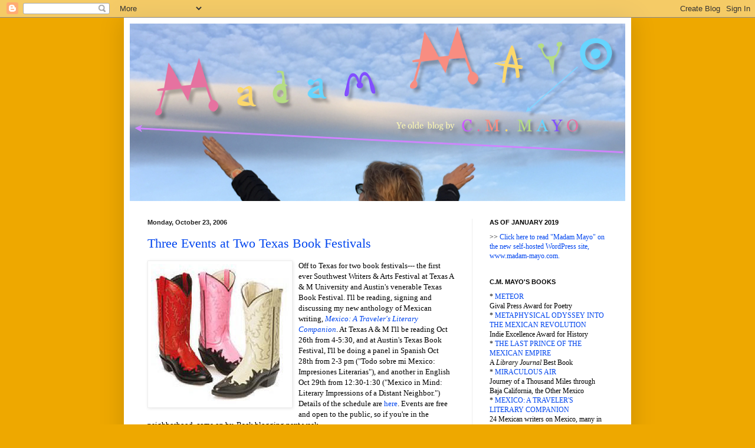

--- FILE ---
content_type: text/html; charset=UTF-8
request_url: https://madammayo.blogspot.com/2006/10/
body_size: 37630
content:
<!DOCTYPE html>
<html class='v2' dir='ltr' lang='en'>
<head>
<link href='https://www.blogger.com/static/v1/widgets/335934321-css_bundle_v2.css' rel='stylesheet' type='text/css'/>
<meta content='width=1100' name='viewport'/>
<meta content='text/html; charset=UTF-8' http-equiv='Content-Type'/>
<meta content='blogger' name='generator'/>
<link href='https://madammayo.blogspot.com/favicon.ico' rel='icon' type='image/x-icon'/>
<link href='https://madammayo.blogspot.com/2006/10/' rel='canonical'/>
<link rel="alternate" type="application/atom+xml" title="Madam Mayo - Atom" href="https://madammayo.blogspot.com/feeds/posts/default" />
<link rel="alternate" type="application/rss+xml" title="Madam Mayo - RSS" href="https://madammayo.blogspot.com/feeds/posts/default?alt=rss" />
<link rel="service.post" type="application/atom+xml" title="Madam Mayo - Atom" href="https://www.blogger.com/feeds/25168748/posts/default" />
<!--Can't find substitution for tag [blog.ieCssRetrofitLinks]-->
<meta content='blog by award-winning novelist, essayist, poet, and literary translator C.M. Mayo. Topics include Mexico, Texas, translation, writing workshop.' name='description'/>
<meta content='https://madammayo.blogspot.com/2006/10/' property='og:url'/>
<meta content='Madam Mayo' property='og:title'/>
<meta content='blog by award-winning novelist, essayist, poet, and literary translator C.M. Mayo. Topics include Mexico, Texas, translation, writing workshop.' property='og:description'/>
<title>Madam Mayo: October 2006</title>
<style id='page-skin-1' type='text/css'><!--
/*
-----------------------------------------------
Blogger Template Style
Name:     Simple
Designer: Blogger
URL:      www.blogger.com
----------------------------------------------- */
/* Content
----------------------------------------------- */
body {
font: normal normal 12px Georgia, Utopia, 'Palatino Linotype', Palatino, serif;
color: #000000;
background: #eea800 none repeat scroll top left;
padding: 0 40px 40px 40px;
}
html body .region-inner {
min-width: 0;
max-width: 100%;
width: auto;
}
h2 {
font-size: 22px;
}
a:link {
text-decoration:none;
color: #0045ee;
}
a:visited {
text-decoration:none;
color: #1178cc;
}
a:hover {
text-decoration:underline;
color: #ee0045;
}
.body-fauxcolumn-outer .fauxcolumn-inner {
background: transparent none repeat scroll top left;
_background-image: none;
}
.body-fauxcolumn-outer .cap-top {
position: absolute;
z-index: 1;
height: 400px;
width: 100%;
}
.body-fauxcolumn-outer .cap-top .cap-left {
width: 100%;
background: transparent none repeat-x scroll top left;
_background-image: none;
}
.content-outer {
-moz-box-shadow: 0 0 40px rgba(0, 0, 0, .15);
-webkit-box-shadow: 0 0 5px rgba(0, 0, 0, .15);
-goog-ms-box-shadow: 0 0 10px #333333;
box-shadow: 0 0 40px rgba(0, 0, 0, .15);
margin-bottom: 1px;
}
.content-inner {
padding: 10px 10px;
}
.content-inner {
background-color: #ffffff;
}
/* Header
----------------------------------------------- */
.header-outer {
background: #cc6411 url(//www.blogblog.com/1kt/simple/gradients_light.png) repeat-x scroll 0 -400px;
_background-image: none;
}
.Header h1 {
font: normal normal 60px Arial, Tahoma, Helvetica, FreeSans, sans-serif;
color: #ffffff;
text-shadow: 1px 2px 3px rgba(0, 0, 0, .2);
}
.Header h1 a {
color: #ffffff;
}
.Header .description {
font-size: 140%;
color: #ffffff;
}
.header-inner .Header .titlewrapper {
padding: 22px 30px;
}
.header-inner .Header .descriptionwrapper {
padding: 0 30px;
}
/* Tabs
----------------------------------------------- */
.tabs-inner .section:first-child {
border-top: 0 solid #eeeeee;
}
.tabs-inner .section:first-child ul {
margin-top: -0;
border-top: 0 solid #eeeeee;
border-left: 0 solid #eeeeee;
border-right: 0 solid #eeeeee;
}
.tabs-inner .widget ul {
background: #f5f5f5 url(https://resources.blogblog.com/blogblog/data/1kt/simple/gradients_light.png) repeat-x scroll 0 -800px;
_background-image: none;
border-bottom: 1px solid #eeeeee;
margin-top: 0;
margin-left: -30px;
margin-right: -30px;
}
.tabs-inner .widget li a {
display: inline-block;
padding: .6em 1em;
font: normal normal 14px Arial, Tahoma, Helvetica, FreeSans, sans-serif;
color: #999999;
border-left: 1px solid #ffffff;
border-right: 1px solid #eeeeee;
}
.tabs-inner .widget li:first-child a {
border-left: none;
}
.tabs-inner .widget li.selected a, .tabs-inner .widget li a:hover {
color: #000000;
background-color: #eeeeee;
text-decoration: none;
}
/* Columns
----------------------------------------------- */
.main-outer {
border-top: 0 solid #eeeeee;
}
.fauxcolumn-left-outer .fauxcolumn-inner {
border-right: 1px solid #eeeeee;
}
.fauxcolumn-right-outer .fauxcolumn-inner {
border-left: 1px solid #eeeeee;
}
/* Headings
----------------------------------------------- */
div.widget > h2,
div.widget h2.title {
margin: 0 0 1em 0;
font: normal bold 11px Arial, Tahoma, Helvetica, FreeSans, sans-serif;
color: #000000;
}
/* Widgets
----------------------------------------------- */
.widget .zippy {
color: #999999;
text-shadow: 2px 2px 1px rgba(0, 0, 0, .1);
}
.widget .popular-posts ul {
list-style: none;
}
/* Posts
----------------------------------------------- */
h2.date-header {
font: normal bold 11px Arial, Tahoma, Helvetica, FreeSans, sans-serif;
}
.date-header span {
background-color: rgba(0, 0, 0, 0);
color: #222222;
padding: inherit;
letter-spacing: inherit;
margin: inherit;
}
.main-inner {
padding-top: 30px;
padding-bottom: 30px;
}
.main-inner .column-center-inner {
padding: 0 15px;
}
.main-inner .column-center-inner .section {
margin: 0 15px;
}
.post {
margin: 0 0 25px 0;
}
h3.post-title, .comments h4 {
font: normal normal 22px Georgia, Utopia, 'Palatino Linotype', Palatino, serif;
margin: .75em 0 0;
}
.post-body {
font-size: 110%;
line-height: 1.4;
position: relative;
}
.post-body img, .post-body .tr-caption-container, .Profile img, .Image img,
.BlogList .item-thumbnail img {
padding: 2px;
background: #ffffff;
border: 1px solid #eeeeee;
-moz-box-shadow: 1px 1px 5px rgba(0, 0, 0, .1);
-webkit-box-shadow: 1px 1px 5px rgba(0, 0, 0, .1);
box-shadow: 1px 1px 5px rgba(0, 0, 0, .1);
}
.post-body img, .post-body .tr-caption-container {
padding: 5px;
}
.post-body .tr-caption-container {
color: #222222;
}
.post-body .tr-caption-container img {
padding: 0;
background: transparent;
border: none;
-moz-box-shadow: 0 0 0 rgba(0, 0, 0, .1);
-webkit-box-shadow: 0 0 0 rgba(0, 0, 0, .1);
box-shadow: 0 0 0 rgba(0, 0, 0, .1);
}
.post-header {
margin: 0 0 1.5em;
line-height: 1.6;
font-size: 90%;
}
.post-footer {
margin: 20px -2px 0;
padding: 5px 10px;
color: #666666;
background-color: #f9f9f9;
border-bottom: 1px solid #eeeeee;
line-height: 1.6;
font-size: 90%;
}
#comments .comment-author {
padding-top: 1.5em;
border-top: 1px solid #eeeeee;
background-position: 0 1.5em;
}
#comments .comment-author:first-child {
padding-top: 0;
border-top: none;
}
.avatar-image-container {
margin: .2em 0 0;
}
#comments .avatar-image-container img {
border: 1px solid #eeeeee;
}
/* Comments
----------------------------------------------- */
.comments .comments-content .icon.blog-author {
background-repeat: no-repeat;
background-image: url([data-uri]);
}
.comments .comments-content .loadmore a {
border-top: 1px solid #999999;
border-bottom: 1px solid #999999;
}
.comments .comment-thread.inline-thread {
background-color: #f9f9f9;
}
.comments .continue {
border-top: 2px solid #999999;
}
/* Accents
---------------------------------------------- */
.section-columns td.columns-cell {
border-left: 1px solid #eeeeee;
}
.blog-pager {
background: transparent none no-repeat scroll top center;
}
.blog-pager-older-link, .home-link,
.blog-pager-newer-link {
background-color: #ffffff;
padding: 5px;
}
.footer-outer {
border-top: 0 dashed #bbbbbb;
}
/* Mobile
----------------------------------------------- */
body.mobile  {
background-size: auto;
}
.mobile .body-fauxcolumn-outer {
background: transparent none repeat scroll top left;
}
.mobile .body-fauxcolumn-outer .cap-top {
background-size: 100% auto;
}
.mobile .content-outer {
-webkit-box-shadow: 0 0 3px rgba(0, 0, 0, .15);
box-shadow: 0 0 3px rgba(0, 0, 0, .15);
}
.mobile .tabs-inner .widget ul {
margin-left: 0;
margin-right: 0;
}
.mobile .post {
margin: 0;
}
.mobile .main-inner .column-center-inner .section {
margin: 0;
}
.mobile .date-header span {
padding: 0.1em 10px;
margin: 0 -10px;
}
.mobile h3.post-title {
margin: 0;
}
.mobile .blog-pager {
background: transparent none no-repeat scroll top center;
}
.mobile .footer-outer {
border-top: none;
}
.mobile .main-inner, .mobile .footer-inner {
background-color: #ffffff;
}
.mobile-index-contents {
color: #000000;
}
.mobile-link-button {
background-color: #0045ee;
}
.mobile-link-button a:link, .mobile-link-button a:visited {
color: #ffffff;
}
.mobile .tabs-inner .section:first-child {
border-top: none;
}
.mobile .tabs-inner .PageList .widget-content {
background-color: #eeeeee;
color: #000000;
border-top: 1px solid #eeeeee;
border-bottom: 1px solid #eeeeee;
}
.mobile .tabs-inner .PageList .widget-content .pagelist-arrow {
border-left: 1px solid #eeeeee;
}

--></style>
<style id='template-skin-1' type='text/css'><!--
body {
min-width: 860px;
}
.content-outer, .content-fauxcolumn-outer, .region-inner {
min-width: 860px;
max-width: 860px;
_width: 860px;
}
.main-inner .columns {
padding-left: 0px;
padding-right: 260px;
}
.main-inner .fauxcolumn-center-outer {
left: 0px;
right: 260px;
/* IE6 does not respect left and right together */
_width: expression(this.parentNode.offsetWidth -
parseInt("0px") -
parseInt("260px") + 'px');
}
.main-inner .fauxcolumn-left-outer {
width: 0px;
}
.main-inner .fauxcolumn-right-outer {
width: 260px;
}
.main-inner .column-left-outer {
width: 0px;
right: 100%;
margin-left: -0px;
}
.main-inner .column-right-outer {
width: 260px;
margin-right: -260px;
}
#layout {
min-width: 0;
}
#layout .content-outer {
min-width: 0;
width: 800px;
}
#layout .region-inner {
min-width: 0;
width: auto;
}
body#layout div.add_widget {
padding: 8px;
}
body#layout div.add_widget a {
margin-left: 32px;
}
--></style>
<link href='https://www.blogger.com/dyn-css/authorization.css?targetBlogID=25168748&amp;zx=2e1f49a3-f14c-4fa9-9b0d-cf3ea22b2c3d' media='none' onload='if(media!=&#39;all&#39;)media=&#39;all&#39;' rel='stylesheet'/><noscript><link href='https://www.blogger.com/dyn-css/authorization.css?targetBlogID=25168748&amp;zx=2e1f49a3-f14c-4fa9-9b0d-cf3ea22b2c3d' rel='stylesheet'/></noscript>
<meta name='google-adsense-platform-account' content='ca-host-pub-1556223355139109'/>
<meta name='google-adsense-platform-domain' content='blogspot.com'/>

</head>
<body class='loading variant-bold'>
<div class='navbar section' id='navbar' name='Navbar'><div class='widget Navbar' data-version='1' id='Navbar1'><script type="text/javascript">
    function setAttributeOnload(object, attribute, val) {
      if(window.addEventListener) {
        window.addEventListener('load',
          function(){ object[attribute] = val; }, false);
      } else {
        window.attachEvent('onload', function(){ object[attribute] = val; });
      }
    }
  </script>
<div id="navbar-iframe-container"></div>
<script type="text/javascript" src="https://apis.google.com/js/platform.js"></script>
<script type="text/javascript">
      gapi.load("gapi.iframes:gapi.iframes.style.bubble", function() {
        if (gapi.iframes && gapi.iframes.getContext) {
          gapi.iframes.getContext().openChild({
              url: 'https://www.blogger.com/navbar/25168748?origin\x3dhttps://madammayo.blogspot.com',
              where: document.getElementById("navbar-iframe-container"),
              id: "navbar-iframe"
          });
        }
      });
    </script><script type="text/javascript">
(function() {
var script = document.createElement('script');
script.type = 'text/javascript';
script.src = '//pagead2.googlesyndication.com/pagead/js/google_top_exp.js';
var head = document.getElementsByTagName('head')[0];
if (head) {
head.appendChild(script);
}})();
</script>
</div></div>
<div class='body-fauxcolumns'>
<div class='fauxcolumn-outer body-fauxcolumn-outer'>
<div class='cap-top'>
<div class='cap-left'></div>
<div class='cap-right'></div>
</div>
<div class='fauxborder-left'>
<div class='fauxborder-right'></div>
<div class='fauxcolumn-inner'>
</div>
</div>
<div class='cap-bottom'>
<div class='cap-left'></div>
<div class='cap-right'></div>
</div>
</div>
</div>
<div class='content'>
<div class='content-fauxcolumns'>
<div class='fauxcolumn-outer content-fauxcolumn-outer'>
<div class='cap-top'>
<div class='cap-left'></div>
<div class='cap-right'></div>
</div>
<div class='fauxborder-left'>
<div class='fauxborder-right'></div>
<div class='fauxcolumn-inner'>
</div>
</div>
<div class='cap-bottom'>
<div class='cap-left'></div>
<div class='cap-right'></div>
</div>
</div>
</div>
<div class='content-outer'>
<div class='content-cap-top cap-top'>
<div class='cap-left'></div>
<div class='cap-right'></div>
</div>
<div class='fauxborder-left content-fauxborder-left'>
<div class='fauxborder-right content-fauxborder-right'></div>
<div class='content-inner'>
<header>
<div class='header-outer'>
<div class='header-cap-top cap-top'>
<div class='cap-left'></div>
<div class='cap-right'></div>
</div>
<div class='fauxborder-left header-fauxborder-left'>
<div class='fauxborder-right header-fauxborder-right'></div>
<div class='region-inner header-inner'>
<div class='header section' id='header' name='Header'><div class='widget Header' data-version='1' id='Header1'>
<div id='header-inner'>
<a href='https://madammayo.blogspot.com/' style='display: block'>
<img alt='Madam Mayo' height='301px; ' id='Header1_headerimg' src='https://blogger.googleusercontent.com/img/b/R29vZ2xl/AVvXsEik8rk3QqUupwN4QFcQdNAA-tZjTOzhFwNKO_PhuiLkC2GnBd9Ja1QvgJCgVa1L9M6fRQderLPxWChuio1EGGf-cLsXo6zEeQocGlRxNM5ws-4TOp6ZfNrEDwTfrUby42K6mqhv/s840/Screen+Shot+2017-10-13+at+11.21.39+PM.png' style='display: block' width='840px; '/>
</a>
</div>
</div></div>
</div>
</div>
<div class='header-cap-bottom cap-bottom'>
<div class='cap-left'></div>
<div class='cap-right'></div>
</div>
</div>
</header>
<div class='tabs-outer'>
<div class='tabs-cap-top cap-top'>
<div class='cap-left'></div>
<div class='cap-right'></div>
</div>
<div class='fauxborder-left tabs-fauxborder-left'>
<div class='fauxborder-right tabs-fauxborder-right'></div>
<div class='region-inner tabs-inner'>
<div class='tabs no-items section' id='crosscol' name='Cross-Column'></div>
<div class='tabs no-items section' id='crosscol-overflow' name='Cross-Column 2'></div>
</div>
</div>
<div class='tabs-cap-bottom cap-bottom'>
<div class='cap-left'></div>
<div class='cap-right'></div>
</div>
</div>
<div class='main-outer'>
<div class='main-cap-top cap-top'>
<div class='cap-left'></div>
<div class='cap-right'></div>
</div>
<div class='fauxborder-left main-fauxborder-left'>
<div class='fauxborder-right main-fauxborder-right'></div>
<div class='region-inner main-inner'>
<div class='columns fauxcolumns'>
<div class='fauxcolumn-outer fauxcolumn-center-outer'>
<div class='cap-top'>
<div class='cap-left'></div>
<div class='cap-right'></div>
</div>
<div class='fauxborder-left'>
<div class='fauxborder-right'></div>
<div class='fauxcolumn-inner'>
</div>
</div>
<div class='cap-bottom'>
<div class='cap-left'></div>
<div class='cap-right'></div>
</div>
</div>
<div class='fauxcolumn-outer fauxcolumn-left-outer'>
<div class='cap-top'>
<div class='cap-left'></div>
<div class='cap-right'></div>
</div>
<div class='fauxborder-left'>
<div class='fauxborder-right'></div>
<div class='fauxcolumn-inner'>
</div>
</div>
<div class='cap-bottom'>
<div class='cap-left'></div>
<div class='cap-right'></div>
</div>
</div>
<div class='fauxcolumn-outer fauxcolumn-right-outer'>
<div class='cap-top'>
<div class='cap-left'></div>
<div class='cap-right'></div>
</div>
<div class='fauxborder-left'>
<div class='fauxborder-right'></div>
<div class='fauxcolumn-inner'>
</div>
</div>
<div class='cap-bottom'>
<div class='cap-left'></div>
<div class='cap-right'></div>
</div>
</div>
<!-- corrects IE6 width calculation -->
<div class='columns-inner'>
<div class='column-center-outer'>
<div class='column-center-inner'>
<div class='main section' id='main' name='Main'><div class='widget Blog' data-version='1' id='Blog1'>
<div class='blog-posts hfeed'>

          <div class="date-outer">
        
<h2 class='date-header'><span>Monday, October 23, 2006</span></h2>

          <div class="date-posts">
        
<div class='post-outer'>
<div class='post hentry uncustomized-post-template' itemprop='blogPost' itemscope='itemscope' itemtype='http://schema.org/BlogPosting'>
<meta content='http://photos1.blogger.com/blogger/4625/1878/320/cowboy-boots.jpg' itemprop='image_url'/>
<meta content='25168748' itemprop='blogId'/>
<meta content='116165463314088619' itemprop='postId'/>
<a name='116165463314088619'></a>
<h3 class='post-title entry-title' itemprop='name'>
<a href='https://madammayo.blogspot.com/2006/10/three-events-at-two-texas-book.html'>Three Events at Two Texas Book Festivals</a>
</h3>
<div class='post-header'>
<div class='post-header-line-1'></div>
</div>
<div class='post-body entry-content' id='post-body-116165463314088619' itemprop='articleBody'>
<a href="//photos1.blogger.com/blogger/4625/1878/1600/cowboy-boots.0.jpg"><img alt="" border="0" src="//photos1.blogger.com/blogger/4625/1878/320/cowboy-boots.jpg" style="float:left; margin:0 10px 10px 0;cursor:pointer; cursor:hand;"></a>Off to Texas for two book festivals--- the first ever Southwest Writers & Arts Festival at Texas A & M University and Austin's venerable Texas Book Festival. I'll be reading, signing and discussing my new anthology of Mexican writing, <a href="http://www.cmmayo.com/mexico.html"><em>Mexico: A Traveler's Literary Companion</em></a>. At Texas A & M I'll be reading Oct 26th from 4-5:30, and at Austin's Texas Book Festival, I'll be doing a panel in Spanish Oct 28th from 2-3 pm ("Todo sobre mi Mexico: Impresiones Literarias"), and another in English Oct 29th from 12:30-1:30 ("Mexico in Mind: Literary Impressions of a Distant Neighbor.") Details of the schedule are <a href="http://www.cmmayo.com/events.html">here</a>. Events are free and open to the public, so if you're in the neighborhood, come on by. Back blogging next week.
<div style='clear: both;'></div>
</div>
<div class='post-footer'>
<div class='post-footer-line post-footer-line-1'>
<span class='post-author vcard'>
Posted by
<span class='fn' itemprop='author' itemscope='itemscope' itemtype='http://schema.org/Person'>
<meta content='https://www.blogger.com/profile/01652658684711290919' itemprop='url'/>
<a class='g-profile' href='https://www.blogger.com/profile/01652658684711290919' rel='author' title='author profile'>
<span itemprop='name'>C.M. Mayo</span>
</a>
</span>
</span>
<span class='post-timestamp'>
at
<meta content='https://madammayo.blogspot.com/2006/10/three-events-at-two-texas-book.html' itemprop='url'/>
<a class='timestamp-link' href='https://madammayo.blogspot.com/2006/10/three-events-at-two-texas-book.html' rel='bookmark' title='permanent link'><abbr class='published' itemprop='datePublished' title='2006-10-23T21:43:00-04:00'>9:43 PM</abbr></a>
</span>
<span class='post-comment-link'>
</span>
<span class='post-icons'>
<span class='item-action'>
<a href='https://www.blogger.com/email-post/25168748/116165463314088619' title='Email Post'>
<img alt='' class='icon-action' height='13' src='https://resources.blogblog.com/img/icon18_email.gif' width='18'/>
</a>
</span>
<span class='item-control blog-admin pid-1045218850'>
<a href='https://www.blogger.com/post-edit.g?blogID=25168748&postID=116165463314088619&from=pencil' title='Edit Post'>
<img alt='' class='icon-action' height='18' src='https://resources.blogblog.com/img/icon18_edit_allbkg.gif' width='18'/>
</a>
</span>
</span>
<div class='post-share-buttons goog-inline-block'>
<a class='goog-inline-block share-button sb-email' href='https://www.blogger.com/share-post.g?blogID=25168748&postID=116165463314088619&target=email' target='_blank' title='Email This'><span class='share-button-link-text'>Email This</span></a><a class='goog-inline-block share-button sb-blog' href='https://www.blogger.com/share-post.g?blogID=25168748&postID=116165463314088619&target=blog' onclick='window.open(this.href, "_blank", "height=270,width=475"); return false;' target='_blank' title='BlogThis!'><span class='share-button-link-text'>BlogThis!</span></a><a class='goog-inline-block share-button sb-twitter' href='https://www.blogger.com/share-post.g?blogID=25168748&postID=116165463314088619&target=twitter' target='_blank' title='Share to X'><span class='share-button-link-text'>Share to X</span></a><a class='goog-inline-block share-button sb-facebook' href='https://www.blogger.com/share-post.g?blogID=25168748&postID=116165463314088619&target=facebook' onclick='window.open(this.href, "_blank", "height=430,width=640"); return false;' target='_blank' title='Share to Facebook'><span class='share-button-link-text'>Share to Facebook</span></a><a class='goog-inline-block share-button sb-pinterest' href='https://www.blogger.com/share-post.g?blogID=25168748&postID=116165463314088619&target=pinterest' target='_blank' title='Share to Pinterest'><span class='share-button-link-text'>Share to Pinterest</span></a>
</div>
</div>
<div class='post-footer-line post-footer-line-2'>
<span class='post-labels'>
</span>
</div>
<div class='post-footer-line post-footer-line-3'>
<span class='post-location'>
</span>
</div>
</div>
</div>
</div>

          </div></div>
        

          <div class="date-outer">
        
<h2 class='date-header'><span>Wednesday, October 18, 2006</span></h2>

          <div class="date-posts">
        
<div class='post-outer'>
<div class='post hentry uncustomized-post-template' itemprop='blogPost' itemscope='itemscope' itemtype='http://schema.org/BlogPosting'>
<meta content='http://photos1.blogger.com/blogger/4625/1878/320/worldhum_logo.0.gif' itemprop='image_url'/>
<meta content='25168748' itemprop='blogId'/>
<meta content='116122103009506796' itemprop='postId'/>
<a name='116122103009506796'></a>
<h3 class='post-title entry-title' itemprop='name'>
<a href='https://madammayo.blogspot.com/2006/10/world-hum-speed-of-rancho-santa-ines.html'>World Hum: The Speed of Rancho Santa Ines</a>
</h3>
<div class='post-header'>
<div class='post-header-line-1'></div>
</div>
<div class='post-body entry-content' id='post-body-116122103009506796' itemprop='articleBody'>
<a href="//photos1.blogger.com/blogger/4625/1878/1600/worldhum_logo.0.gif"><img alt="" border="0" src="//photos1.blogger.com/blogger/4625/1878/320/worldhum_logo.0.gif" style="float:left; margin:0 10px 10px 0;cursor:pointer; cursor:hand;"></a><em>The saying goes: Bad roads, good people. Good roads, bad people. On a sleepy Mexican ranch, C.M. Mayo finds out what the Transpeninsular Highway brought to one stretch of Baja California. <br /><br /></em><a href="http://www.worldhum.com/dispatches/item/rancho_santa_ines_fast_200601017/">World Hum: Travel Dispatches for a Shrinking Planet</a> has just posted "The Speed of Rancho Santa Ines," an excerpt from <em><a href="http://www.cmmayo.com/aboutmiraculousair.html">Miraculous Air</a></em>. This excerpt also appears in <a href="http://www.cmmayo.com/mexico.html"><em>Mexico: A Traveler's Literary Companion.</em></a> <br /><br /><a href="http://www.jimbenning.net/">Jim Benning</a>, you rock.
<div style='clear: both;'></div>
</div>
<div class='post-footer'>
<div class='post-footer-line post-footer-line-1'>
<span class='post-author vcard'>
Posted by
<span class='fn' itemprop='author' itemscope='itemscope' itemtype='http://schema.org/Person'>
<meta content='https://www.blogger.com/profile/01652658684711290919' itemprop='url'/>
<a class='g-profile' href='https://www.blogger.com/profile/01652658684711290919' rel='author' title='author profile'>
<span itemprop='name'>C.M. Mayo</span>
</a>
</span>
</span>
<span class='post-timestamp'>
at
<meta content='https://madammayo.blogspot.com/2006/10/world-hum-speed-of-rancho-santa-ines.html' itemprop='url'/>
<a class='timestamp-link' href='https://madammayo.blogspot.com/2006/10/world-hum-speed-of-rancho-santa-ines.html' rel='bookmark' title='permanent link'><abbr class='published' itemprop='datePublished' title='2006-10-18T20:57:00-04:00'>8:57 PM</abbr></a>
</span>
<span class='post-comment-link'>
</span>
<span class='post-icons'>
<span class='item-action'>
<a href='https://www.blogger.com/email-post/25168748/116122103009506796' title='Email Post'>
<img alt='' class='icon-action' height='13' src='https://resources.blogblog.com/img/icon18_email.gif' width='18'/>
</a>
</span>
<span class='item-control blog-admin pid-1045218850'>
<a href='https://www.blogger.com/post-edit.g?blogID=25168748&postID=116122103009506796&from=pencil' title='Edit Post'>
<img alt='' class='icon-action' height='18' src='https://resources.blogblog.com/img/icon18_edit_allbkg.gif' width='18'/>
</a>
</span>
</span>
<div class='post-share-buttons goog-inline-block'>
<a class='goog-inline-block share-button sb-email' href='https://www.blogger.com/share-post.g?blogID=25168748&postID=116122103009506796&target=email' target='_blank' title='Email This'><span class='share-button-link-text'>Email This</span></a><a class='goog-inline-block share-button sb-blog' href='https://www.blogger.com/share-post.g?blogID=25168748&postID=116122103009506796&target=blog' onclick='window.open(this.href, "_blank", "height=270,width=475"); return false;' target='_blank' title='BlogThis!'><span class='share-button-link-text'>BlogThis!</span></a><a class='goog-inline-block share-button sb-twitter' href='https://www.blogger.com/share-post.g?blogID=25168748&postID=116122103009506796&target=twitter' target='_blank' title='Share to X'><span class='share-button-link-text'>Share to X</span></a><a class='goog-inline-block share-button sb-facebook' href='https://www.blogger.com/share-post.g?blogID=25168748&postID=116122103009506796&target=facebook' onclick='window.open(this.href, "_blank", "height=430,width=640"); return false;' target='_blank' title='Share to Facebook'><span class='share-button-link-text'>Share to Facebook</span></a><a class='goog-inline-block share-button sb-pinterest' href='https://www.blogger.com/share-post.g?blogID=25168748&postID=116122103009506796&target=pinterest' target='_blank' title='Share to Pinterest'><span class='share-button-link-text'>Share to Pinterest</span></a>
</div>
</div>
<div class='post-footer-line post-footer-line-2'>
<span class='post-labels'>
</span>
</div>
<div class='post-footer-line post-footer-line-3'>
<span class='post-location'>
</span>
</div>
</div>
</div>
</div>
<div class='post-outer'>
<div class='post hentry uncustomized-post-template' itemprop='blogPost' itemscope='itemscope' itemtype='http://schema.org/BlogPosting'>
<meta content='https://blogger.googleusercontent.com/img/b/R29vZ2xl/AVvXsEh3hU9br1w0WF9kklT1aH3hC_ArWsAQMhUccNsMGO3H4blmEMZ7tvwFAdThTyWD6oGl8ftxT1WC46kR4_cbRIhP6tVA7zxVHVGFhwFqCwqlgiyV8oarCNwMOh_VmxvofDmCGLlc/s200/las-nuevas-finanzas-en-mexico.jpg' itemprop='image_url'/>
<meta content='25168748' itemprop='blogId'/>
<meta content='116122302623083068' itemprop='postId'/>
<a name='116122302623083068'></a>
<h3 class='post-title entry-title' itemprop='name'>
<a href='https://madammayo.blogspot.com/2006/10/catherine-mansell-carstens-las-nuevas.html'>Catherine Mansell Carstens: <em>Las nuevas finanzas en Mexico</em> and <em>Las finanzas populares en Mexico</em></a>
</h3>
<div class='post-header'>
<div class='post-header-line-1'></div>
</div>
<div class='post-body entry-content' id='post-body-116122302623083068' itemprop='articleBody'>
<a href="https://blogger.googleusercontent.com/img/b/R29vZ2xl/AVvXsEh3hU9br1w0WF9kklT1aH3hC_ArWsAQMhUccNsMGO3H4blmEMZ7tvwFAdThTyWD6oGl8ftxT1WC46kR4_cbRIhP6tVA7zxVHVGFhwFqCwqlgiyV8oarCNwMOh_VmxvofDmCGLlc/s1600-h/las-nuevas-finanzas-en-mexico.jpg"><img alt="" border="0" id="BLOGGER_PHOTO_ID_5413382450661597410" src="https://blogger.googleusercontent.com/img/b/R29vZ2xl/AVvXsEh3hU9br1w0WF9kklT1aH3hC_ArWsAQMhUccNsMGO3H4blmEMZ7tvwFAdThTyWD6oGl8ftxT1WC46kR4_cbRIhP6tVA7zxVHVGFhwFqCwqlgiyV8oarCNwMOh_VmxvofDmCGLlc/s200/las-nuevas-finanzas-en-mexico.jpg" style="display:block; margin:0px auto 10px; text-align:center;cursor:pointer; cursor:hand;width: 134px; height: 200px;" /></a><br /><a href="https://blogger.googleusercontent.com/img/b/R29vZ2xl/AVvXsEiFAWyv2VeI1brgDvbCCcJka9YtA0eR7nm01QtMQs3C9pU4PNx0jlIsfQFm15YkA9zuuHuLDFYT2rO5UoI77QO_NT3LVCw90o0gOmS-SqCN8ITapQUHisO1XJQZKGFA1YtKLOxF/s1600-h/las-finanzas-populares-en-mexico.jpg"><img alt="" border="0" id="BLOGGER_PHOTO_ID_5413382278438850690" src="https://blogger.googleusercontent.com/img/b/R29vZ2xl/AVvXsEiFAWyv2VeI1brgDvbCCcJka9YtA0eR7nm01QtMQs3C9pU4PNx0jlIsfQFm15YkA9zuuHuLDFYT2rO5UoI77QO_NT3LVCw90o0gOmS-SqCN8ITapQUHisO1XJQZKGFA1YtKLOxF/s200/las-finanzas-populares-en-mexico.jpg" style="display:block; margin:0px auto 10px; text-align:center;cursor:pointer; cursor:hand;width: 135px; height: 200px;" /></a><br /><br /><a href="http://www.cmmayo.com/aboutcatherinemansellcarstens.html"><em>Las nuevas finanzas en México</em> (Editorial Milenio / ITAM / IMEF) se publicó en 1992; <br /><br /><em>Las finanzas populares en México</em> (Editorial Milenio / ITAM / CEMLA) en 1995. <br /><br />Published in 1992 and 1995 respectively. Both are still in print and available from Editorial Milenio in Mexico City.</a><br /><br />See the website <a href="http://www.catherinemansellcarstens.com">www.catherinemansellcarstens.com</a><br /><br />Para la nota biográfica de Catherine Mansell Carstens, haga clic <a href="http://www.cmmayo.com/aboutcatherinemansellcarstens.html">aquí</a>.
<div style='clear: both;'></div>
</div>
<div class='post-footer'>
<div class='post-footer-line post-footer-line-1'>
<span class='post-author vcard'>
Posted by
<span class='fn' itemprop='author' itemscope='itemscope' itemtype='http://schema.org/Person'>
<meta content='https://www.blogger.com/profile/01652658684711290919' itemprop='url'/>
<a class='g-profile' href='https://www.blogger.com/profile/01652658684711290919' rel='author' title='author profile'>
<span itemprop='name'>C.M. Mayo</span>
</a>
</span>
</span>
<span class='post-timestamp'>
at
<meta content='https://madammayo.blogspot.com/2006/10/catherine-mansell-carstens-las-nuevas.html' itemprop='url'/>
<a class='timestamp-link' href='https://madammayo.blogspot.com/2006/10/catherine-mansell-carstens-las-nuevas.html' rel='bookmark' title='permanent link'><abbr class='published' itemprop='datePublished' title='2006-10-18T20:38:00-04:00'>8:38 PM</abbr></a>
</span>
<span class='post-comment-link'>
</span>
<span class='post-icons'>
<span class='item-action'>
<a href='https://www.blogger.com/email-post/25168748/116122302623083068' title='Email Post'>
<img alt='' class='icon-action' height='13' src='https://resources.blogblog.com/img/icon18_email.gif' width='18'/>
</a>
</span>
<span class='item-control blog-admin pid-1045218850'>
<a href='https://www.blogger.com/post-edit.g?blogID=25168748&postID=116122302623083068&from=pencil' title='Edit Post'>
<img alt='' class='icon-action' height='18' src='https://resources.blogblog.com/img/icon18_edit_allbkg.gif' width='18'/>
</a>
</span>
</span>
<div class='post-share-buttons goog-inline-block'>
<a class='goog-inline-block share-button sb-email' href='https://www.blogger.com/share-post.g?blogID=25168748&postID=116122302623083068&target=email' target='_blank' title='Email This'><span class='share-button-link-text'>Email This</span></a><a class='goog-inline-block share-button sb-blog' href='https://www.blogger.com/share-post.g?blogID=25168748&postID=116122302623083068&target=blog' onclick='window.open(this.href, "_blank", "height=270,width=475"); return false;' target='_blank' title='BlogThis!'><span class='share-button-link-text'>BlogThis!</span></a><a class='goog-inline-block share-button sb-twitter' href='https://www.blogger.com/share-post.g?blogID=25168748&postID=116122302623083068&target=twitter' target='_blank' title='Share to X'><span class='share-button-link-text'>Share to X</span></a><a class='goog-inline-block share-button sb-facebook' href='https://www.blogger.com/share-post.g?blogID=25168748&postID=116122302623083068&target=facebook' onclick='window.open(this.href, "_blank", "height=430,width=640"); return false;' target='_blank' title='Share to Facebook'><span class='share-button-link-text'>Share to Facebook</span></a><a class='goog-inline-block share-button sb-pinterest' href='https://www.blogger.com/share-post.g?blogID=25168748&postID=116122302623083068&target=pinterest' target='_blank' title='Share to Pinterest'><span class='share-button-link-text'>Share to Pinterest</span></a>
</div>
</div>
<div class='post-footer-line post-footer-line-2'>
<span class='post-labels'>
Labels:
<a href='https://madammayo.blogspot.com/search/label/Catherine%20Mansell%20Carstens' rel='tag'>Catherine Mansell Carstens</a>,
<a href='https://madammayo.blogspot.com/search/label/Catherine%20Mansell%20de%20Carstens' rel='tag'>Catherine Mansell de Carstens</a>,
<a href='https://madammayo.blogspot.com/search/label/Las%20finanzas%20populares%20en%20Mexico' rel='tag'>Las finanzas populares en Mexico</a>,
<a href='https://madammayo.blogspot.com/search/label/Las%20nuevas%20finanzas%20en%20Mexico' rel='tag'>Las nuevas finanzas en Mexico</a>
</span>
</div>
<div class='post-footer-line post-footer-line-3'>
<span class='post-location'>
</span>
</div>
</div>
</div>
</div>
<div class='post-outer'>
<div class='post hentry uncustomized-post-template' itemprop='blogPost' itemscope='itemscope' itemtype='http://schema.org/BlogPosting'>
<meta content='25168748' itemprop='blogId'/>
<meta content='116120023293020074' itemprop='postId'/>
<a name='116120023293020074'></a>
<h3 class='post-title entry-title' itemprop='name'>
<a href='https://madammayo.blogspot.com/2006/10/cadenas-lady-of-seas-in-robert-girons.html'>Cadena's "Lady of the Seas" in Robert Giron's ArLiJo</a>
</h3>
<div class='post-header'>
<div class='post-header-line-1'></div>
</div>
<div class='post-body entry-content' id='post-body-116120023293020074' itemprop='articleBody'>
Arlington, Virginia-based poet, literary translator and Gival Press publisher <a href="http://www.givalpress.com">Robert Giron</a> has started a new on-line literary journal: <a href="http://www.givalpress.com/index.cfm?rsn=271&amp;mn=Excerpts">ArLiJo</a> and the current issue, I'm delighted to note, features my translation of Mexican writer Agustin Cadena's short story "Lady of the Seas." This beautiful story appears in Cadena's new collection, <em><a href="http://www.gandhi.com.mx/Gandhi/Libros/productDetail.cfm?prodId=248205&amp;catId=Gandhi-1-207">Los pobres de espiritu</a></em>, which won Mexico's San Luis Potosi Award. (My translation of this story first appeared in the bilingual New York City and Madrid-based journal <em><a href="http://www.terraincognita.50megs.com/terrae.html">Terra Incognita</a></em>. It's also in my anthology of Mexican fiction and literary prose, <a href="http://www.cmmayo.com/mexico.html"><em>Mexico: A Traveler's Literary Companion</em></a>.)
<div style='clear: both;'></div>
</div>
<div class='post-footer'>
<div class='post-footer-line post-footer-line-1'>
<span class='post-author vcard'>
Posted by
<span class='fn' itemprop='author' itemscope='itemscope' itemtype='http://schema.org/Person'>
<meta content='https://www.blogger.com/profile/01652658684711290919' itemprop='url'/>
<a class='g-profile' href='https://www.blogger.com/profile/01652658684711290919' rel='author' title='author profile'>
<span itemprop='name'>C.M. Mayo</span>
</a>
</span>
</span>
<span class='post-timestamp'>
at
<meta content='https://madammayo.blogspot.com/2006/10/cadenas-lady-of-seas-in-robert-girons.html' itemprop='url'/>
<a class='timestamp-link' href='https://madammayo.blogspot.com/2006/10/cadenas-lady-of-seas-in-robert-girons.html' rel='bookmark' title='permanent link'><abbr class='published' itemprop='datePublished' title='2006-10-18T15:35:00-04:00'>3:35 PM</abbr></a>
</span>
<span class='post-comment-link'>
</span>
<span class='post-icons'>
<span class='item-action'>
<a href='https://www.blogger.com/email-post/25168748/116120023293020074' title='Email Post'>
<img alt='' class='icon-action' height='13' src='https://resources.blogblog.com/img/icon18_email.gif' width='18'/>
</a>
</span>
<span class='item-control blog-admin pid-1045218850'>
<a href='https://www.blogger.com/post-edit.g?blogID=25168748&postID=116120023293020074&from=pencil' title='Edit Post'>
<img alt='' class='icon-action' height='18' src='https://resources.blogblog.com/img/icon18_edit_allbkg.gif' width='18'/>
</a>
</span>
</span>
<div class='post-share-buttons goog-inline-block'>
<a class='goog-inline-block share-button sb-email' href='https://www.blogger.com/share-post.g?blogID=25168748&postID=116120023293020074&target=email' target='_blank' title='Email This'><span class='share-button-link-text'>Email This</span></a><a class='goog-inline-block share-button sb-blog' href='https://www.blogger.com/share-post.g?blogID=25168748&postID=116120023293020074&target=blog' onclick='window.open(this.href, "_blank", "height=270,width=475"); return false;' target='_blank' title='BlogThis!'><span class='share-button-link-text'>BlogThis!</span></a><a class='goog-inline-block share-button sb-twitter' href='https://www.blogger.com/share-post.g?blogID=25168748&postID=116120023293020074&target=twitter' target='_blank' title='Share to X'><span class='share-button-link-text'>Share to X</span></a><a class='goog-inline-block share-button sb-facebook' href='https://www.blogger.com/share-post.g?blogID=25168748&postID=116120023293020074&target=facebook' onclick='window.open(this.href, "_blank", "height=430,width=640"); return false;' target='_blank' title='Share to Facebook'><span class='share-button-link-text'>Share to Facebook</span></a><a class='goog-inline-block share-button sb-pinterest' href='https://www.blogger.com/share-post.g?blogID=25168748&postID=116120023293020074&target=pinterest' target='_blank' title='Share to Pinterest'><span class='share-button-link-text'>Share to Pinterest</span></a>
</div>
</div>
<div class='post-footer-line post-footer-line-2'>
<span class='post-labels'>
</span>
</div>
<div class='post-footer-line post-footer-line-3'>
<span class='post-location'>
</span>
</div>
</div>
</div>
</div>
<div class='post-outer'>
<div class='post hentry uncustomized-post-template' itemprop='blogPost' itemscope='itemscope' itemtype='http://schema.org/BlogPosting'>
<meta content='http://photos1.blogger.com/blogger/4625/1878/320/pile-books.jpg' itemprop='image_url'/>
<meta content='25168748' itemprop='blogId'/>
<meta content='116113621754461108' itemprop='postId'/>
<a name='116113621754461108'></a>
<h3 class='post-title entry-title' itemprop='name'>
<a href='https://madammayo.blogspot.com/2006/10/madam-mayos-tower-o-reading_17.html'>Madam Mayo's Tower o' Reading</a>
</h3>
<div class='post-header'>
<div class='post-header-line-1'></div>
</div>
<div class='post-body entry-content' id='post-body-116113621754461108' itemprop='articleBody'>
<a href="//photos1.blogger.com/blogger/4625/1878/1600/pile-books.jpg"><img alt="" border="0" src="//photos1.blogger.com/blogger/4625/1878/320/pile-books.jpg" style="float:left; margin:0 10px 10px 0;cursor:pointer; cursor:hand;"></a>The pile just got a little smaller. Just finished--- and highly recommend--- Douwe Draaisma's <em>Why Life Speeds Up as You Get Older: How Memory Shapes Our Past</em>; Francine Prose's <em>Reading Like a Writer</em> (and <a href="http://www.cmmayo.com/workshoprecommendedreading.html">click here</a> for other books for writers); Bob Woodward's <em>State of Denial: Bush at War, Part III.</em> Am in the midst of Erika Pani's<em> El Segundo Imperio.</em> Just started Jane Smiley's <em><em>A Thousand Acres</em></em>. Not to mention the many manuscripts to read for <a href="http://www.tameme.org/index.html">Tameme's Chapbook / Cuaderno #2</a> (#1, a short story by Mexican writer and poet <a href="http://www.tameme.org/catalog.html">Agustin Cadena</a>, is in production). Best place to read: the cafeteria by the fountain in the National Gallery. And the tuna sandwich is pretty good.
<div style='clear: both;'></div>
</div>
<div class='post-footer'>
<div class='post-footer-line post-footer-line-1'>
<span class='post-author vcard'>
Posted by
<span class='fn' itemprop='author' itemscope='itemscope' itemtype='http://schema.org/Person'>
<meta content='https://www.blogger.com/profile/01652658684711290919' itemprop='url'/>
<a class='g-profile' href='https://www.blogger.com/profile/01652658684711290919' rel='author' title='author profile'>
<span itemprop='name'>C.M. Mayo</span>
</a>
</span>
</span>
<span class='post-timestamp'>
at
<meta content='https://madammayo.blogspot.com/2006/10/madam-mayos-tower-o-reading_17.html' itemprop='url'/>
<a class='timestamp-link' href='https://madammayo.blogspot.com/2006/10/madam-mayos-tower-o-reading_17.html' rel='bookmark' title='permanent link'><abbr class='published' itemprop='datePublished' title='2006-10-18T00:41:00-04:00'>12:41 AM</abbr></a>
</span>
<span class='post-comment-link'>
</span>
<span class='post-icons'>
<span class='item-action'>
<a href='https://www.blogger.com/email-post/25168748/116113621754461108' title='Email Post'>
<img alt='' class='icon-action' height='13' src='https://resources.blogblog.com/img/icon18_email.gif' width='18'/>
</a>
</span>
<span class='item-control blog-admin pid-1045218850'>
<a href='https://www.blogger.com/post-edit.g?blogID=25168748&postID=116113621754461108&from=pencil' title='Edit Post'>
<img alt='' class='icon-action' height='18' src='https://resources.blogblog.com/img/icon18_edit_allbkg.gif' width='18'/>
</a>
</span>
</span>
<div class='post-share-buttons goog-inline-block'>
<a class='goog-inline-block share-button sb-email' href='https://www.blogger.com/share-post.g?blogID=25168748&postID=116113621754461108&target=email' target='_blank' title='Email This'><span class='share-button-link-text'>Email This</span></a><a class='goog-inline-block share-button sb-blog' href='https://www.blogger.com/share-post.g?blogID=25168748&postID=116113621754461108&target=blog' onclick='window.open(this.href, "_blank", "height=270,width=475"); return false;' target='_blank' title='BlogThis!'><span class='share-button-link-text'>BlogThis!</span></a><a class='goog-inline-block share-button sb-twitter' href='https://www.blogger.com/share-post.g?blogID=25168748&postID=116113621754461108&target=twitter' target='_blank' title='Share to X'><span class='share-button-link-text'>Share to X</span></a><a class='goog-inline-block share-button sb-facebook' href='https://www.blogger.com/share-post.g?blogID=25168748&postID=116113621754461108&target=facebook' onclick='window.open(this.href, "_blank", "height=430,width=640"); return false;' target='_blank' title='Share to Facebook'><span class='share-button-link-text'>Share to Facebook</span></a><a class='goog-inline-block share-button sb-pinterest' href='https://www.blogger.com/share-post.g?blogID=25168748&postID=116113621754461108&target=pinterest' target='_blank' title='Share to Pinterest'><span class='share-button-link-text'>Share to Pinterest</span></a>
</div>
</div>
<div class='post-footer-line post-footer-line-2'>
<span class='post-labels'>
</span>
</div>
<div class='post-footer-line post-footer-line-3'>
<span class='post-location'>
</span>
</div>
</div>
</div>
</div>

          </div></div>
        

          <div class="date-outer">
        
<h2 class='date-header'><span>Monday, October 16, 2006</span></h2>

          <div class="date-posts">
        
<div class='post-outer'>
<div class='post hentry uncustomized-post-template' itemprop='blogPost' itemscope='itemscope' itemtype='http://schema.org/BlogPosting'>
<meta content='http://photos1.blogger.com/blogger/4625/1878/320/momotombologo.0.gif' itemprop='image_url'/>
<meta content='25168748' itemprop='blogId'/>
<meta content='116104981409439754' itemprop='postId'/>
<a name='116104981409439754'></a>
<h3 class='post-title entry-title' itemprop='name'>
<a href='https://madammayo.blogspot.com/2006/10/momotombo-presss-chapbook-show-time-at.html'>Momotombo Press's Chapbook Show-Time at the National Writers Union</a>
</h3>
<div class='post-header'>
<div class='post-header-line-1'></div>
</div>
<div class='post-body entry-content' id='post-body-116104981409439754' itemprop='articleBody'>
<a href="//photos1.blogger.com/blogger/4625/1878/1600/momotombologo.0.gif"><img alt="" border="0" src="//photos1.blogger.com/blogger/4625/1878/320/momotombologo.0.gif" style="float:left; margin:0 10px 10px 0;cursor:pointer; cursor:hand;"></a>Just back from <a href="http://www.franciscoaragon.net/">Francisco Aragon's</a> fascinating talk on small publishing at the Washington DC <a href="http://www.nwudc.org">National Writer's Union</a>. I've long been an admirer of his <a href="http://www.momotombopress.com">Momotombo Press</a> and the gorgeous chapbooks of Latino Literature that he's been bringing out from Momotombo's new home at Notre Dame University. (The Momotombo Press chapbooks were the <a href="http://madammayo.blogspot.com/2006/05/chapbooks-on-my-mind-tameme.html">inspiration</a> for <a href="http://www.tameme.org">Tameme's</a> new format-- the first Tameme chapbook, a short story by Mexican writer <a href="http://www.tameme.org/agustin.cadena.html">Agustin Cadena</a>, is currently in production.) I hadn't realized that Momotombo itself was inspired by <a href="http://www.garysoto.com">Gary Soto</a> and <a href="http://lornadice.blogspot.com/">Lorna Dee Cervantes's</a> Chicano Chapbook Series-- which published, among other poets, <a href="http://www.jimmysantiagobaca.com/">Jimmy Santiago Baca</a> and <a href="http://www.sandracisneros.com/home.html">Sandra Cisneros</a>. Aragon brought an astonishing variety of chapbooks to show--- some self-published, some very beautifully produced, some put together with Scotch tape, (beautiful, too, in their humble way). There was also a self-published chapbook by <a href="http://www.urayoannoel.com">Uraoyan Noel</a> that had a cover made out of those plastic anti-skid thingies that go under car carpets (what is the word for that?!)-- and the epigraph was by <a href="http://www.cher.com">Cher.</a> It was an education. Poet and activist <a href="http://sarahbrowning.blogspot.com/">Sarah Browning</a> hosted; and DC's own Poetry Goddess <a href="http://washingtonart.com/beltway/roberts.html">Kim Roberts</a> offered delectable morsels of advice, including reminding me to check out Beltway's gargantuan <a href="http://washingtonart.com/beltway/presslinks.html">Resource Bank</a>. Gracias all! (Now... I'm going to get out some scissors and glue and make a chapbook out of <a href="http://www.kenyonreview.org/issues/summer04/mayo.php">"The Building of Quality."</a>)
<div style='clear: both;'></div>
</div>
<div class='post-footer'>
<div class='post-footer-line post-footer-line-1'>
<span class='post-author vcard'>
Posted by
<span class='fn' itemprop='author' itemscope='itemscope' itemtype='http://schema.org/Person'>
<meta content='https://www.blogger.com/profile/01652658684711290919' itemprop='url'/>
<a class='g-profile' href='https://www.blogger.com/profile/01652658684711290919' rel='author' title='author profile'>
<span itemprop='name'>C.M. Mayo</span>
</a>
</span>
</span>
<span class='post-timestamp'>
at
<meta content='https://madammayo.blogspot.com/2006/10/momotombo-presss-chapbook-show-time-at.html' itemprop='url'/>
<a class='timestamp-link' href='https://madammayo.blogspot.com/2006/10/momotombo-presss-chapbook-show-time-at.html' rel='bookmark' title='permanent link'><abbr class='published' itemprop='datePublished' title='2006-10-16T21:10:00-04:00'>9:10 PM</abbr></a>
</span>
<span class='post-comment-link'>
</span>
<span class='post-icons'>
<span class='item-action'>
<a href='https://www.blogger.com/email-post/25168748/116104981409439754' title='Email Post'>
<img alt='' class='icon-action' height='13' src='https://resources.blogblog.com/img/icon18_email.gif' width='18'/>
</a>
</span>
<span class='item-control blog-admin pid-1045218850'>
<a href='https://www.blogger.com/post-edit.g?blogID=25168748&postID=116104981409439754&from=pencil' title='Edit Post'>
<img alt='' class='icon-action' height='18' src='https://resources.blogblog.com/img/icon18_edit_allbkg.gif' width='18'/>
</a>
</span>
</span>
<div class='post-share-buttons goog-inline-block'>
<a class='goog-inline-block share-button sb-email' href='https://www.blogger.com/share-post.g?blogID=25168748&postID=116104981409439754&target=email' target='_blank' title='Email This'><span class='share-button-link-text'>Email This</span></a><a class='goog-inline-block share-button sb-blog' href='https://www.blogger.com/share-post.g?blogID=25168748&postID=116104981409439754&target=blog' onclick='window.open(this.href, "_blank", "height=270,width=475"); return false;' target='_blank' title='BlogThis!'><span class='share-button-link-text'>BlogThis!</span></a><a class='goog-inline-block share-button sb-twitter' href='https://www.blogger.com/share-post.g?blogID=25168748&postID=116104981409439754&target=twitter' target='_blank' title='Share to X'><span class='share-button-link-text'>Share to X</span></a><a class='goog-inline-block share-button sb-facebook' href='https://www.blogger.com/share-post.g?blogID=25168748&postID=116104981409439754&target=facebook' onclick='window.open(this.href, "_blank", "height=430,width=640"); return false;' target='_blank' title='Share to Facebook'><span class='share-button-link-text'>Share to Facebook</span></a><a class='goog-inline-block share-button sb-pinterest' href='https://www.blogger.com/share-post.g?blogID=25168748&postID=116104981409439754&target=pinterest' target='_blank' title='Share to Pinterest'><span class='share-button-link-text'>Share to Pinterest</span></a>
</div>
</div>
<div class='post-footer-line post-footer-line-2'>
<span class='post-labels'>
</span>
</div>
<div class='post-footer-line post-footer-line-3'>
<span class='post-location'>
</span>
</div>
</div>
</div>
</div>
<div class='post-outer'>
<div class='post hentry uncustomized-post-template' itemprop='blogPost' itemscope='itemscope' itemtype='http://schema.org/BlogPosting'>
<meta content='25168748' itemprop='blogId'/>
<meta content='116101175435647126' itemprop='postId'/>
<a name='116101175435647126'></a>
<h3 class='post-title entry-title' itemprop='name'>
<a href='https://madammayo.blogspot.com/2006/10/january-writing-workshop-in-coyoacan.html'>January Writing Workshop in Coyoacan</a>
</h3>
<div class='post-header'>
<div class='post-header-line-1'></div>
</div>
<div class='post-body entry-content' id='post-body-116101175435647126' itemprop='articleBody'>
I'm going to be offering a one-day writing <a href="http://www.cmmayo.com/workshopnotes.html">workshop</a> in English in Coyoacan (Mexico City) this January. More anon.
<div style='clear: both;'></div>
</div>
<div class='post-footer'>
<div class='post-footer-line post-footer-line-1'>
<span class='post-author vcard'>
Posted by
<span class='fn' itemprop='author' itemscope='itemscope' itemtype='http://schema.org/Person'>
<meta content='https://www.blogger.com/profile/01652658684711290919' itemprop='url'/>
<a class='g-profile' href='https://www.blogger.com/profile/01652658684711290919' rel='author' title='author profile'>
<span itemprop='name'>C.M. Mayo</span>
</a>
</span>
</span>
<span class='post-timestamp'>
at
<meta content='https://madammayo.blogspot.com/2006/10/january-writing-workshop-in-coyoacan.html' itemprop='url'/>
<a class='timestamp-link' href='https://madammayo.blogspot.com/2006/10/january-writing-workshop-in-coyoacan.html' rel='bookmark' title='permanent link'><abbr class='published' itemprop='datePublished' title='2006-10-16T11:11:00-04:00'>11:11 AM</abbr></a>
</span>
<span class='post-comment-link'>
</span>
<span class='post-icons'>
<span class='item-action'>
<a href='https://www.blogger.com/email-post/25168748/116101175435647126' title='Email Post'>
<img alt='' class='icon-action' height='13' src='https://resources.blogblog.com/img/icon18_email.gif' width='18'/>
</a>
</span>
<span class='item-control blog-admin pid-1045218850'>
<a href='https://www.blogger.com/post-edit.g?blogID=25168748&postID=116101175435647126&from=pencil' title='Edit Post'>
<img alt='' class='icon-action' height='18' src='https://resources.blogblog.com/img/icon18_edit_allbkg.gif' width='18'/>
</a>
</span>
</span>
<div class='post-share-buttons goog-inline-block'>
<a class='goog-inline-block share-button sb-email' href='https://www.blogger.com/share-post.g?blogID=25168748&postID=116101175435647126&target=email' target='_blank' title='Email This'><span class='share-button-link-text'>Email This</span></a><a class='goog-inline-block share-button sb-blog' href='https://www.blogger.com/share-post.g?blogID=25168748&postID=116101175435647126&target=blog' onclick='window.open(this.href, "_blank", "height=270,width=475"); return false;' target='_blank' title='BlogThis!'><span class='share-button-link-text'>BlogThis!</span></a><a class='goog-inline-block share-button sb-twitter' href='https://www.blogger.com/share-post.g?blogID=25168748&postID=116101175435647126&target=twitter' target='_blank' title='Share to X'><span class='share-button-link-text'>Share to X</span></a><a class='goog-inline-block share-button sb-facebook' href='https://www.blogger.com/share-post.g?blogID=25168748&postID=116101175435647126&target=facebook' onclick='window.open(this.href, "_blank", "height=430,width=640"); return false;' target='_blank' title='Share to Facebook'><span class='share-button-link-text'>Share to Facebook</span></a><a class='goog-inline-block share-button sb-pinterest' href='https://www.blogger.com/share-post.g?blogID=25168748&postID=116101175435647126&target=pinterest' target='_blank' title='Share to Pinterest'><span class='share-button-link-text'>Share to Pinterest</span></a>
</div>
</div>
<div class='post-footer-line post-footer-line-2'>
<span class='post-labels'>
</span>
</div>
<div class='post-footer-line post-footer-line-3'>
<span class='post-location'>
</span>
</div>
</div>
</div>
</div>

          </div></div>
        

          <div class="date-outer">
        
<h2 class='date-header'><span>Sunday, October 15, 2006</span></h2>

          <div class="date-posts">
        
<div class='post-outer'>
<div class='post hentry uncustomized-post-template' itemprop='blogPost' itemscope='itemscope' itemtype='http://schema.org/BlogPosting'>
<meta content='http://photos1.blogger.com/blogger/4625/1878/320/f.scott%20fitzgerald.0.jpg' itemprop='image_url'/>
<meta content='25168748' itemprop='blogId'/>
<meta content='116093924591282692' itemprop='postId'/>
<a name='116093924591282692'></a>
<h3 class='post-title entry-title' itemprop='name'>
<a href='https://madammayo.blogspot.com/2006/10/f-scott-fitzgerald-literary-conference.html'>F. Scott Fitzgerald Literary Conference in Rockville MD</a>
</h3>
<div class='post-header'>
<div class='post-header-line-1'></div>
</div>
<div class='post-body entry-content' id='post-body-116093924591282692' itemprop='articleBody'>
<a href="//photos1.blogger.com/blogger/4625/1878/1600/f.scott%20fitzgerald.0.jpg"><img alt="" border="0" src="//photos1.blogger.com/blogger/4625/1878/320/f.scott%20fitzgerald.0.jpg" style="float:left; margin:0 10px 10px 0;cursor:pointer; cursor:hand;"></a>Well, I missed the tour out to see F. Scott Fitzgerald's gravesite, but as it's a short walk from Washington DC's red-line metro stop, I suppose it will be easy to do another time (hmmm... what shall I bring?) At yesterday's F. Scott Fitzgerald Literary Conference I gave the travel writing workshop--- we "traveled" to the class room, and found it quite as exotic as a Persian spice shop. Also had a chance to hang out with <a href="http://www.gargoylemagazine.com/richard/richard.html">Richard Peabody</a>, <a href="http://www.givalpress.com">Robert Giron</a>, Anne Levy, Jessica Seigel,<a href="http://www.writer.org/workshops/bio-instructor.asp?id=23386"> Ellen Braaf</a>, <a href="http://www.english.umd.edu/lecturers/olmert.html">Michael Olmert</a>, <a href="http://www.katharinedavis.com/index.html">Katharine (Kitty) Davis</a> (who tells me her new novel, <em><a href="http://www.amazon.com/exec/obidos/ASIN/0312340982/cmmay">Capturing Paris</a></em> has just gone into a third printing!!) antiquarian bookdealer Charles Burroughs (Stepladder Books), and editor of the <em><a href="http://www.montgomerycollege.edu/potomacreview/">Potomac Review</a></em>, <a href="http://www.montgomerycollege.edu/Orgs/humanities/wakeman-linn.html">Julie Wakeman-Linn</a>, who was working hard to make it all happen. Well worth waiting for was the last event of the conference: <a href="http://www.randomhouse.com/features/smiley/author.html">Jane Smiley's</a> lecture on the novel. Since last year, I have been slowly savoring and re-reading her magnificent <em><a href="http://www.randomhouse.com/kvpa/smiley100/">13 Ways of Looking at the Novel</a></em>. She called Fitzgerald a kind of "good uncle" to us all. A lovely thought. <br /><br />By the way, I'm giving another <a href="http://www.cmmayo.com/workshopnotes.html">travel writing workshop</a> in November at the <a href="http://www.writer.org">Writers Center</a> (Bethesda MD). Some of the reading lists are <a href="http://www.cmmayo.com/workshoprecommendedreading.html">here</a>. Also, 365 five minute writing exercises--- all very handy for literary travel writers--- are <a href="http://www.cmmayo.com/d5mwe.html">here</a>.
<div style='clear: both;'></div>
</div>
<div class='post-footer'>
<div class='post-footer-line post-footer-line-1'>
<span class='post-author vcard'>
Posted by
<span class='fn' itemprop='author' itemscope='itemscope' itemtype='http://schema.org/Person'>
<meta content='https://www.blogger.com/profile/01652658684711290919' itemprop='url'/>
<a class='g-profile' href='https://www.blogger.com/profile/01652658684711290919' rel='author' title='author profile'>
<span itemprop='name'>C.M. Mayo</span>
</a>
</span>
</span>
<span class='post-timestamp'>
at
<meta content='https://madammayo.blogspot.com/2006/10/f-scott-fitzgerald-literary-conference.html' itemprop='url'/>
<a class='timestamp-link' href='https://madammayo.blogspot.com/2006/10/f-scott-fitzgerald-literary-conference.html' rel='bookmark' title='permanent link'><abbr class='published' itemprop='datePublished' title='2006-10-15T14:29:00-04:00'>2:29 PM</abbr></a>
</span>
<span class='post-comment-link'>
</span>
<span class='post-icons'>
<span class='item-action'>
<a href='https://www.blogger.com/email-post/25168748/116093924591282692' title='Email Post'>
<img alt='' class='icon-action' height='13' src='https://resources.blogblog.com/img/icon18_email.gif' width='18'/>
</a>
</span>
<span class='item-control blog-admin pid-1045218850'>
<a href='https://www.blogger.com/post-edit.g?blogID=25168748&postID=116093924591282692&from=pencil' title='Edit Post'>
<img alt='' class='icon-action' height='18' src='https://resources.blogblog.com/img/icon18_edit_allbkg.gif' width='18'/>
</a>
</span>
</span>
<div class='post-share-buttons goog-inline-block'>
<a class='goog-inline-block share-button sb-email' href='https://www.blogger.com/share-post.g?blogID=25168748&postID=116093924591282692&target=email' target='_blank' title='Email This'><span class='share-button-link-text'>Email This</span></a><a class='goog-inline-block share-button sb-blog' href='https://www.blogger.com/share-post.g?blogID=25168748&postID=116093924591282692&target=blog' onclick='window.open(this.href, "_blank", "height=270,width=475"); return false;' target='_blank' title='BlogThis!'><span class='share-button-link-text'>BlogThis!</span></a><a class='goog-inline-block share-button sb-twitter' href='https://www.blogger.com/share-post.g?blogID=25168748&postID=116093924591282692&target=twitter' target='_blank' title='Share to X'><span class='share-button-link-text'>Share to X</span></a><a class='goog-inline-block share-button sb-facebook' href='https://www.blogger.com/share-post.g?blogID=25168748&postID=116093924591282692&target=facebook' onclick='window.open(this.href, "_blank", "height=430,width=640"); return false;' target='_blank' title='Share to Facebook'><span class='share-button-link-text'>Share to Facebook</span></a><a class='goog-inline-block share-button sb-pinterest' href='https://www.blogger.com/share-post.g?blogID=25168748&postID=116093924591282692&target=pinterest' target='_blank' title='Share to Pinterest'><span class='share-button-link-text'>Share to Pinterest</span></a>
</div>
</div>
<div class='post-footer-line post-footer-line-2'>
<span class='post-labels'>
</span>
</div>
<div class='post-footer-line post-footer-line-3'>
<span class='post-location'>
</span>
</div>
</div>
</div>
</div>

          </div></div>
        

          <div class="date-outer">
        
<h2 class='date-header'><span>Friday, October 13, 2006</span></h2>

          <div class="date-posts">
        
<div class='post-outer'>
<div class='post hentry uncustomized-post-template' itemprop='blogPost' itemscope='itemscope' itemtype='http://schema.org/BlogPosting'>
<meta content='http://photos1.blogger.com/blogger/4625/1878/320/some-memories-of-a-long-life-harlan.jpg' itemprop='image_url'/>
<meta content='25168748' itemprop='blogId'/>
<meta content='116010760109240245' itemprop='postId'/>
<a name='116010760109240245'></a>
<h3 class='post-title entry-title' itemprop='name'>
<a href='https://madammayo.blogspot.com/2006/10/malvina-shankin-harlans-some-memories.html'>Malvina Shankin Harlan's <em>Some Memories of a Long Life</em></a>
</h3>
<div class='post-header'>
<div class='post-header-line-1'></div>
</div>
<div class='post-body entry-content' id='post-body-116010760109240245' itemprop='articleBody'>
<a href="//photos1.blogger.com/blogger/4625/1878/1600/some-memories-of-a-long-life-harlan.jpg"><img alt="" border="0" src="//photos1.blogger.com/blogger/4625/1878/320/some-memories-of-a-long-life-harlan.jpg" style="float:left; margin:0 10px 10px 0;cursor:pointer; cursor:hand;"></a>A lot of people have been asking me how my novel (set in Washington DC, Mexico City and Paris in the 1860s) is going. Good. Very good, actually. Part of the writing process is not writing, however, but reading. Recently I've been going through Malvina Shankin Harlan's <em><a href="http://www.powells.com/biblio?isbn=0812967445">Some Memories of a Long Life, 1854-1911,</a></em> a sweet and surprisingly moving memoir by the wife of Supreme Court Justice John Marshall Harlan. I also love her language. Here are a few of the curious words and phrases she uses:<br /><em>shirker; <br />unspeakable calamity; <br />my fixed purpose; <br />to vanish like dew before the sun; <br />laughing in their sleeves; <br />a trifle unwise and hasty; <br />he was my oracle; <br />uproarious Jehu; <br />I double-knotted my purse strings; <br />garments (so-called) of such gauzy texture as to suggest nothing more than a butterfly's wing.</em> <br />I suppose some of these were cliches of the time. To my ears they sound strange.
<div style='clear: both;'></div>
</div>
<div class='post-footer'>
<div class='post-footer-line post-footer-line-1'>
<span class='post-author vcard'>
Posted by
<span class='fn' itemprop='author' itemscope='itemscope' itemtype='http://schema.org/Person'>
<meta content='https://www.blogger.com/profile/01652658684711290919' itemprop='url'/>
<a class='g-profile' href='https://www.blogger.com/profile/01652658684711290919' rel='author' title='author profile'>
<span itemprop='name'>C.M. Mayo</span>
</a>
</span>
</span>
<span class='post-timestamp'>
at
<meta content='https://madammayo.blogspot.com/2006/10/malvina-shankin-harlans-some-memories.html' itemprop='url'/>
<a class='timestamp-link' href='https://madammayo.blogspot.com/2006/10/malvina-shankin-harlans-some-memories.html' rel='bookmark' title='permanent link'><abbr class='published' itemprop='datePublished' title='2006-10-13T22:54:00-04:00'>10:54 PM</abbr></a>
</span>
<span class='post-comment-link'>
</span>
<span class='post-icons'>
<span class='item-action'>
<a href='https://www.blogger.com/email-post/25168748/116010760109240245' title='Email Post'>
<img alt='' class='icon-action' height='13' src='https://resources.blogblog.com/img/icon18_email.gif' width='18'/>
</a>
</span>
<span class='item-control blog-admin pid-1045218850'>
<a href='https://www.blogger.com/post-edit.g?blogID=25168748&postID=116010760109240245&from=pencil' title='Edit Post'>
<img alt='' class='icon-action' height='18' src='https://resources.blogblog.com/img/icon18_edit_allbkg.gif' width='18'/>
</a>
</span>
</span>
<div class='post-share-buttons goog-inline-block'>
<a class='goog-inline-block share-button sb-email' href='https://www.blogger.com/share-post.g?blogID=25168748&postID=116010760109240245&target=email' target='_blank' title='Email This'><span class='share-button-link-text'>Email This</span></a><a class='goog-inline-block share-button sb-blog' href='https://www.blogger.com/share-post.g?blogID=25168748&postID=116010760109240245&target=blog' onclick='window.open(this.href, "_blank", "height=270,width=475"); return false;' target='_blank' title='BlogThis!'><span class='share-button-link-text'>BlogThis!</span></a><a class='goog-inline-block share-button sb-twitter' href='https://www.blogger.com/share-post.g?blogID=25168748&postID=116010760109240245&target=twitter' target='_blank' title='Share to X'><span class='share-button-link-text'>Share to X</span></a><a class='goog-inline-block share-button sb-facebook' href='https://www.blogger.com/share-post.g?blogID=25168748&postID=116010760109240245&target=facebook' onclick='window.open(this.href, "_blank", "height=430,width=640"); return false;' target='_blank' title='Share to Facebook'><span class='share-button-link-text'>Share to Facebook</span></a><a class='goog-inline-block share-button sb-pinterest' href='https://www.blogger.com/share-post.g?blogID=25168748&postID=116010760109240245&target=pinterest' target='_blank' title='Share to Pinterest'><span class='share-button-link-text'>Share to Pinterest</span></a>
</div>
</div>
<div class='post-footer-line post-footer-line-2'>
<span class='post-labels'>
</span>
</div>
<div class='post-footer-line post-footer-line-3'>
<span class='post-location'>
</span>
</div>
</div>
</div>
</div>
<div class='post-outer'>
<div class='post hentry uncustomized-post-template' itemprop='blogPost' itemscope='itemscope' itemtype='http://schema.org/BlogPosting'>
<meta content='http://photos1.blogger.com/blogger/4625/1878/200/lucha-white.jpg' itemprop='image_url'/>
<meta content='25168748' itemprop='blogId'/>
<meta content='116077070846162412' itemprop='postId'/>
<a name='116077070846162412'></a>
<h3 class='post-title entry-title' itemprop='name'>
<a href='https://madammayo.blogspot.com/2006/10/smackdown-in-tijuana.html'>Smackdown in Tijuana</a>
</h3>
<div class='post-header'>
<div class='post-header-line-1'></div>
</div>
<div class='post-body entry-content' id='post-body-116077070846162412' itemprop='articleBody'>
<a href="//photos1.blogger.com/blogger/4625/1878/1600/lucha-white.jpg"><img alt="" border="0" src="//photos1.blogger.com/blogger/4625/1878/200/lucha-white.jpg" style="float:left; margin:0 10px 10px 0;cursor:pointer; cursor:hand;"></a>Over at <a href="http://www.worldhum.com/dispatches/item/smackdown_in_tijuana_20060817/">World Hum: Travel Dispatches from a Shrinking Planet</a>, Jim Benning has a new piece up about la lucha. (And what does Madam Mayo have to say about that Jack Black movie? <a href="http://madammayo.blogspot.com/2006/06/nacho-libre-gets-nine.html">Click here</a>.)
<div style='clear: both;'></div>
</div>
<div class='post-footer'>
<div class='post-footer-line post-footer-line-1'>
<span class='post-author vcard'>
Posted by
<span class='fn' itemprop='author' itemscope='itemscope' itemtype='http://schema.org/Person'>
<meta content='https://www.blogger.com/profile/01652658684711290919' itemprop='url'/>
<a class='g-profile' href='https://www.blogger.com/profile/01652658684711290919' rel='author' title='author profile'>
<span itemprop='name'>C.M. Mayo</span>
</a>
</span>
</span>
<span class='post-timestamp'>
at
<meta content='https://madammayo.blogspot.com/2006/10/smackdown-in-tijuana.html' itemprop='url'/>
<a class='timestamp-link' href='https://madammayo.blogspot.com/2006/10/smackdown-in-tijuana.html' rel='bookmark' title='permanent link'><abbr class='published' itemprop='datePublished' title='2006-10-13T16:11:00-04:00'>4:11 PM</abbr></a>
</span>
<span class='post-comment-link'>
</span>
<span class='post-icons'>
<span class='item-action'>
<a href='https://www.blogger.com/email-post/25168748/116077070846162412' title='Email Post'>
<img alt='' class='icon-action' height='13' src='https://resources.blogblog.com/img/icon18_email.gif' width='18'/>
</a>
</span>
<span class='item-control blog-admin pid-1045218850'>
<a href='https://www.blogger.com/post-edit.g?blogID=25168748&postID=116077070846162412&from=pencil' title='Edit Post'>
<img alt='' class='icon-action' height='18' src='https://resources.blogblog.com/img/icon18_edit_allbkg.gif' width='18'/>
</a>
</span>
</span>
<div class='post-share-buttons goog-inline-block'>
<a class='goog-inline-block share-button sb-email' href='https://www.blogger.com/share-post.g?blogID=25168748&postID=116077070846162412&target=email' target='_blank' title='Email This'><span class='share-button-link-text'>Email This</span></a><a class='goog-inline-block share-button sb-blog' href='https://www.blogger.com/share-post.g?blogID=25168748&postID=116077070846162412&target=blog' onclick='window.open(this.href, "_blank", "height=270,width=475"); return false;' target='_blank' title='BlogThis!'><span class='share-button-link-text'>BlogThis!</span></a><a class='goog-inline-block share-button sb-twitter' href='https://www.blogger.com/share-post.g?blogID=25168748&postID=116077070846162412&target=twitter' target='_blank' title='Share to X'><span class='share-button-link-text'>Share to X</span></a><a class='goog-inline-block share-button sb-facebook' href='https://www.blogger.com/share-post.g?blogID=25168748&postID=116077070846162412&target=facebook' onclick='window.open(this.href, "_blank", "height=430,width=640"); return false;' target='_blank' title='Share to Facebook'><span class='share-button-link-text'>Share to Facebook</span></a><a class='goog-inline-block share-button sb-pinterest' href='https://www.blogger.com/share-post.g?blogID=25168748&postID=116077070846162412&target=pinterest' target='_blank' title='Share to Pinterest'><span class='share-button-link-text'>Share to Pinterest</span></a>
</div>
</div>
<div class='post-footer-line post-footer-line-2'>
<span class='post-labels'>
</span>
</div>
<div class='post-footer-line post-footer-line-3'>
<span class='post-location'>
</span>
</div>
</div>
</div>
</div>

          </div></div>
        

          <div class="date-outer">
        
<h2 class='date-header'><span>Wednesday, October 11, 2006</span></h2>

          <div class="date-posts">
        
<div class='post-outer'>
<div class='post hentry uncustomized-post-template' itemprop='blogPost' itemscope='itemscope' itemtype='http://schema.org/BlogPosting'>
<meta content='25168748' itemprop='blogId'/>
<meta content='116053920240399902' itemprop='postId'/>
<a name='116053920240399902'></a>
<h3 class='post-title entry-title' itemprop='name'>
<a href='https://madammayo.blogspot.com/2006/10/on-roll-new-review-of-mexico-travelers.html'>On a Roll--- New Review of <em>Mexico: A Traveler's Literary Companion </em>Over at Chez Robert Giron</a>
</h3>
<div class='post-header'>
<div class='post-header-line-1'></div>
</div>
<div class='post-body entry-content' id='post-body-116053920240399902' itemprop='articleBody'>
A very nice review of <em><a href="http://www.cmmayo.com/mexico.html">Mexico: A Traveler's Literary Companion</a></em> over at <a href="http://chezrobertgiron.blogspot.com/2006/10/mayo-is-on-roll-with-book-of-writings.html">Chez Robert Giron</a>, Robert Giron's blog. I'm especially honored because Robert is not only a distinguished poet and publisher; he's also a translator himself. In fact, he translated a beautiful book of poems by Jesus Gardea, <em><a href="http://www.givalpress.com/">Songs for a Single String.</a></em> (Jesus Gardea's short story, "According to Evaristo", a short story set in the state of Chihuahua, translated by <a href="http://www.imapgination.com/">Mark Schafer</a>, appears in <a href="http://www.cmmayo.com/mexico.html"><em>Mexico: A Traveler's Literary Companion.</em></a>)
<div style='clear: both;'></div>
</div>
<div class='post-footer'>
<div class='post-footer-line post-footer-line-1'>
<span class='post-author vcard'>
Posted by
<span class='fn' itemprop='author' itemscope='itemscope' itemtype='http://schema.org/Person'>
<meta content='https://www.blogger.com/profile/01652658684711290919' itemprop='url'/>
<a class='g-profile' href='https://www.blogger.com/profile/01652658684711290919' rel='author' title='author profile'>
<span itemprop='name'>C.M. Mayo</span>
</a>
</span>
</span>
<span class='post-timestamp'>
at
<meta content='https://madammayo.blogspot.com/2006/10/on-roll-new-review-of-mexico-travelers.html' itemprop='url'/>
<a class='timestamp-link' href='https://madammayo.blogspot.com/2006/10/on-roll-new-review-of-mexico-travelers.html' rel='bookmark' title='permanent link'><abbr class='published' itemprop='datePublished' title='2006-10-11T10:49:00-04:00'>10:49 AM</abbr></a>
</span>
<span class='post-comment-link'>
</span>
<span class='post-icons'>
<span class='item-action'>
<a href='https://www.blogger.com/email-post/25168748/116053920240399902' title='Email Post'>
<img alt='' class='icon-action' height='13' src='https://resources.blogblog.com/img/icon18_email.gif' width='18'/>
</a>
</span>
<span class='item-control blog-admin pid-1045218850'>
<a href='https://www.blogger.com/post-edit.g?blogID=25168748&postID=116053920240399902&from=pencil' title='Edit Post'>
<img alt='' class='icon-action' height='18' src='https://resources.blogblog.com/img/icon18_edit_allbkg.gif' width='18'/>
</a>
</span>
</span>
<div class='post-share-buttons goog-inline-block'>
<a class='goog-inline-block share-button sb-email' href='https://www.blogger.com/share-post.g?blogID=25168748&postID=116053920240399902&target=email' target='_blank' title='Email This'><span class='share-button-link-text'>Email This</span></a><a class='goog-inline-block share-button sb-blog' href='https://www.blogger.com/share-post.g?blogID=25168748&postID=116053920240399902&target=blog' onclick='window.open(this.href, "_blank", "height=270,width=475"); return false;' target='_blank' title='BlogThis!'><span class='share-button-link-text'>BlogThis!</span></a><a class='goog-inline-block share-button sb-twitter' href='https://www.blogger.com/share-post.g?blogID=25168748&postID=116053920240399902&target=twitter' target='_blank' title='Share to X'><span class='share-button-link-text'>Share to X</span></a><a class='goog-inline-block share-button sb-facebook' href='https://www.blogger.com/share-post.g?blogID=25168748&postID=116053920240399902&target=facebook' onclick='window.open(this.href, "_blank", "height=430,width=640"); return false;' target='_blank' title='Share to Facebook'><span class='share-button-link-text'>Share to Facebook</span></a><a class='goog-inline-block share-button sb-pinterest' href='https://www.blogger.com/share-post.g?blogID=25168748&postID=116053920240399902&target=pinterest' target='_blank' title='Share to Pinterest'><span class='share-button-link-text'>Share to Pinterest</span></a>
</div>
</div>
<div class='post-footer-line post-footer-line-2'>
<span class='post-labels'>
</span>
</div>
<div class='post-footer-line post-footer-line-3'>
<span class='post-location'>
</span>
</div>
</div>
</div>
</div>

          </div></div>
        

          <div class="date-outer">
        
<h2 class='date-header'><span>Tuesday, October 10, 2006</span></h2>

          <div class="date-posts">
        
<div class='post-outer'>
<div class='post hentry uncustomized-post-template' itemprop='blogPost' itemscope='itemscope' itemtype='http://schema.org/BlogPosting'>
<meta content='25168748' itemprop='blogId'/>
<meta content='116049745435837075' itemprop='postId'/>
<a name='116049745435837075'></a>
<h3 class='post-title entry-title' itemprop='name'>
<a href='https://madammayo.blogspot.com/2006/10/first-zyzzyva-now-uga.html'>First Zyzzyva, Now UGA</a>
</h3>
<div class='post-header'>
<div class='post-header-line-1'></div>
</div>
<div class='post-body entry-content' id='post-body-116049745435837075' itemprop='articleBody'>
The other day I noted that <a href="http://madammayo.blogspot.com/2006/09/zyzzyva-speaks.html">Zyzzyva</a>, the California-based literary magazine, has a blog. Now one of my publishers, the <a href="http://ugapress.blogspot.com/">University of Georgia Press</a>, has started one. I'm already thinking of starting one for <a href="http://www.tameme.org">Tameme</a>... but that one will have to be run by an intern. What with blogging here and blogging for <a href="http://literarytranslators.blogspot.com/">ALTALK</a> (the blog of the American Literary Translators Association), I'm getting "blogged out." Happy blogging to y'all.
<div style='clear: both;'></div>
</div>
<div class='post-footer'>
<div class='post-footer-line post-footer-line-1'>
<span class='post-author vcard'>
Posted by
<span class='fn' itemprop='author' itemscope='itemscope' itemtype='http://schema.org/Person'>
<meta content='https://www.blogger.com/profile/01652658684711290919' itemprop='url'/>
<a class='g-profile' href='https://www.blogger.com/profile/01652658684711290919' rel='author' title='author profile'>
<span itemprop='name'>C.M. Mayo</span>
</a>
</span>
</span>
<span class='post-timestamp'>
at
<meta content='https://madammayo.blogspot.com/2006/10/first-zyzzyva-now-uga.html' itemprop='url'/>
<a class='timestamp-link' href='https://madammayo.blogspot.com/2006/10/first-zyzzyva-now-uga.html' rel='bookmark' title='permanent link'><abbr class='published' itemprop='datePublished' title='2006-10-10T12:17:00-04:00'>12:17 PM</abbr></a>
</span>
<span class='post-comment-link'>
</span>
<span class='post-icons'>
<span class='item-action'>
<a href='https://www.blogger.com/email-post/25168748/116049745435837075' title='Email Post'>
<img alt='' class='icon-action' height='13' src='https://resources.blogblog.com/img/icon18_email.gif' width='18'/>
</a>
</span>
<span class='item-control blog-admin pid-1045218850'>
<a href='https://www.blogger.com/post-edit.g?blogID=25168748&postID=116049745435837075&from=pencil' title='Edit Post'>
<img alt='' class='icon-action' height='18' src='https://resources.blogblog.com/img/icon18_edit_allbkg.gif' width='18'/>
</a>
</span>
</span>
<div class='post-share-buttons goog-inline-block'>
<a class='goog-inline-block share-button sb-email' href='https://www.blogger.com/share-post.g?blogID=25168748&postID=116049745435837075&target=email' target='_blank' title='Email This'><span class='share-button-link-text'>Email This</span></a><a class='goog-inline-block share-button sb-blog' href='https://www.blogger.com/share-post.g?blogID=25168748&postID=116049745435837075&target=blog' onclick='window.open(this.href, "_blank", "height=270,width=475"); return false;' target='_blank' title='BlogThis!'><span class='share-button-link-text'>BlogThis!</span></a><a class='goog-inline-block share-button sb-twitter' href='https://www.blogger.com/share-post.g?blogID=25168748&postID=116049745435837075&target=twitter' target='_blank' title='Share to X'><span class='share-button-link-text'>Share to X</span></a><a class='goog-inline-block share-button sb-facebook' href='https://www.blogger.com/share-post.g?blogID=25168748&postID=116049745435837075&target=facebook' onclick='window.open(this.href, "_blank", "height=430,width=640"); return false;' target='_blank' title='Share to Facebook'><span class='share-button-link-text'>Share to Facebook</span></a><a class='goog-inline-block share-button sb-pinterest' href='https://www.blogger.com/share-post.g?blogID=25168748&postID=116049745435837075&target=pinterest' target='_blank' title='Share to Pinterest'><span class='share-button-link-text'>Share to Pinterest</span></a>
</div>
</div>
<div class='post-footer-line post-footer-line-2'>
<span class='post-labels'>
</span>
</div>
<div class='post-footer-line post-footer-line-3'>
<span class='post-location'>
</span>
</div>
</div>
</div>
</div>

          </div></div>
        

          <div class="date-outer">
        
<h2 class='date-header'><span>Monday, October 09, 2006</span></h2>

          <div class="date-posts">
        
<div class='post-outer'>
<div class='post hentry uncustomized-post-template' itemprop='blogPost' itemscope='itemscope' itemtype='http://schema.org/BlogPosting'>
<meta content='http://photos1.blogger.com/blogger/4625/1878/320/cmmayo-ardon-queretaro-06.jpg' itemprop='image_url'/>
<meta content='25168748' itemprop='blogId'/>
<meta content='115932638861220547' itemprop='postId'/>
<a name='115932638861220547'></a>
<h3 class='post-title entry-title' itemprop='name'>
<a href='https://madammayo.blogspot.com/2006/10/with-mexican-writer-araceli-ardon-in.html'>With Mexican Writer Araceli Ardon In Queretaro's Casa de la Marquesa</a>
</h3>
<div class='post-header'>
<div class='post-header-line-1'></div>
</div>
<div class='post-body entry-content' id='post-body-115932638861220547' itemprop='articleBody'>
<a href="//photos1.blogger.com/blogger/4625/1878/1600/cmmayo-ardon-queretaro-06.jpg"><img alt="" border="0" src="//photos1.blogger.com/blogger/4625/1878/320/cmmayo-ardon-queretaro-06.jpg" style="float:left; margin:0 10px 10px 0;cursor:pointer; cursor:hand;"></a>C'est moi and writer Araceli Ardon, at the <a href="http://www.lacasadelamarquesa.com">Casa de la Marquesa</a>, after our book presentation (<a href="http://www.cmmayo.com/mexico.html"><em>Mexico: A Traveler's Literary Companion</em></a>) at the <a href="http://www.queretaro-mexico.com.mx/museo-arte/index.html">Museo de Arte de Queretaro.</a> Araceli Ardon read my translation of her short story, "It is Nothing of Mine," which is set in Queretaro. (<a href="http://www.npr.org/templates/story/story.php?storyId=5317783">Click here to read her story on the National Public Radio website.</a>) She's the author of two books: the novel <em>Historias intimas de la casa de Don Eulogio </em>and--- hot off the presses--- a collection of stories set in Queretaro, <em>El arzobispo de gorro azul. </em>
<div style='clear: both;'></div>
</div>
<div class='post-footer'>
<div class='post-footer-line post-footer-line-1'>
<span class='post-author vcard'>
Posted by
<span class='fn' itemprop='author' itemscope='itemscope' itemtype='http://schema.org/Person'>
<meta content='https://www.blogger.com/profile/01652658684711290919' itemprop='url'/>
<a class='g-profile' href='https://www.blogger.com/profile/01652658684711290919' rel='author' title='author profile'>
<span itemprop='name'>C.M. Mayo</span>
</a>
</span>
</span>
<span class='post-timestamp'>
at
<meta content='https://madammayo.blogspot.com/2006/10/with-mexican-writer-araceli-ardon-in.html' itemprop='url'/>
<a class='timestamp-link' href='https://madammayo.blogspot.com/2006/10/with-mexican-writer-araceli-ardon-in.html' rel='bookmark' title='permanent link'><abbr class='published' itemprop='datePublished' title='2006-10-09T22:59:00-04:00'>10:59 PM</abbr></a>
</span>
<span class='post-comment-link'>
</span>
<span class='post-icons'>
<span class='item-action'>
<a href='https://www.blogger.com/email-post/25168748/115932638861220547' title='Email Post'>
<img alt='' class='icon-action' height='13' src='https://resources.blogblog.com/img/icon18_email.gif' width='18'/>
</a>
</span>
<span class='item-control blog-admin pid-1045218850'>
<a href='https://www.blogger.com/post-edit.g?blogID=25168748&postID=115932638861220547&from=pencil' title='Edit Post'>
<img alt='' class='icon-action' height='18' src='https://resources.blogblog.com/img/icon18_edit_allbkg.gif' width='18'/>
</a>
</span>
</span>
<div class='post-share-buttons goog-inline-block'>
<a class='goog-inline-block share-button sb-email' href='https://www.blogger.com/share-post.g?blogID=25168748&postID=115932638861220547&target=email' target='_blank' title='Email This'><span class='share-button-link-text'>Email This</span></a><a class='goog-inline-block share-button sb-blog' href='https://www.blogger.com/share-post.g?blogID=25168748&postID=115932638861220547&target=blog' onclick='window.open(this.href, "_blank", "height=270,width=475"); return false;' target='_blank' title='BlogThis!'><span class='share-button-link-text'>BlogThis!</span></a><a class='goog-inline-block share-button sb-twitter' href='https://www.blogger.com/share-post.g?blogID=25168748&postID=115932638861220547&target=twitter' target='_blank' title='Share to X'><span class='share-button-link-text'>Share to X</span></a><a class='goog-inline-block share-button sb-facebook' href='https://www.blogger.com/share-post.g?blogID=25168748&postID=115932638861220547&target=facebook' onclick='window.open(this.href, "_blank", "height=430,width=640"); return false;' target='_blank' title='Share to Facebook'><span class='share-button-link-text'>Share to Facebook</span></a><a class='goog-inline-block share-button sb-pinterest' href='https://www.blogger.com/share-post.g?blogID=25168748&postID=115932638861220547&target=pinterest' target='_blank' title='Share to Pinterest'><span class='share-button-link-text'>Share to Pinterest</span></a>
</div>
</div>
<div class='post-footer-line post-footer-line-2'>
<span class='post-labels'>
</span>
</div>
<div class='post-footer-line post-footer-line-3'>
<span class='post-location'>
</span>
</div>
</div>
</div>
</div>

          </div></div>
        

          <div class="date-outer">
        
<h2 class='date-header'><span>Sunday, October 08, 2006</span></h2>

          <div class="date-posts">
        
<div class='post-outer'>
<div class='post hentry uncustomized-post-template' itemprop='blogPost' itemscope='itemscope' itemtype='http://schema.org/BlogPosting'>
<meta content='25168748' itemprop='blogId'/>
<meta content='116028046986602341' itemprop='postId'/>
<a name='116028046986602341'></a>
<h3 class='post-title entry-title' itemprop='name'>
<a href='https://madammayo.blogspot.com/2006/10/save-internet.html'>Save the Internet</a>
</h3>
<div class='post-header'>
<div class='post-header-line-1'></div>
</div>
<div class='post-body entry-content' id='post-body-116028046986602341' itemprop='articleBody'>
Here's the website: <a href="http://www.savetheinternet.com">www.savetheinternet.com</a>
<div style='clear: both;'></div>
</div>
<div class='post-footer'>
<div class='post-footer-line post-footer-line-1'>
<span class='post-author vcard'>
Posted by
<span class='fn' itemprop='author' itemscope='itemscope' itemtype='http://schema.org/Person'>
<meta content='https://www.blogger.com/profile/01652658684711290919' itemprop='url'/>
<a class='g-profile' href='https://www.blogger.com/profile/01652658684711290919' rel='author' title='author profile'>
<span itemprop='name'>C.M. Mayo</span>
</a>
</span>
</span>
<span class='post-timestamp'>
at
<meta content='https://madammayo.blogspot.com/2006/10/save-internet.html' itemprop='url'/>
<a class='timestamp-link' href='https://madammayo.blogspot.com/2006/10/save-internet.html' rel='bookmark' title='permanent link'><abbr class='published' itemprop='datePublished' title='2006-10-08T00:05:00-04:00'>12:05 AM</abbr></a>
</span>
<span class='post-comment-link'>
</span>
<span class='post-icons'>
<span class='item-action'>
<a href='https://www.blogger.com/email-post/25168748/116028046986602341' title='Email Post'>
<img alt='' class='icon-action' height='13' src='https://resources.blogblog.com/img/icon18_email.gif' width='18'/>
</a>
</span>
<span class='item-control blog-admin pid-1045218850'>
<a href='https://www.blogger.com/post-edit.g?blogID=25168748&postID=116028046986602341&from=pencil' title='Edit Post'>
<img alt='' class='icon-action' height='18' src='https://resources.blogblog.com/img/icon18_edit_allbkg.gif' width='18'/>
</a>
</span>
</span>
<div class='post-share-buttons goog-inline-block'>
<a class='goog-inline-block share-button sb-email' href='https://www.blogger.com/share-post.g?blogID=25168748&postID=116028046986602341&target=email' target='_blank' title='Email This'><span class='share-button-link-text'>Email This</span></a><a class='goog-inline-block share-button sb-blog' href='https://www.blogger.com/share-post.g?blogID=25168748&postID=116028046986602341&target=blog' onclick='window.open(this.href, "_blank", "height=270,width=475"); return false;' target='_blank' title='BlogThis!'><span class='share-button-link-text'>BlogThis!</span></a><a class='goog-inline-block share-button sb-twitter' href='https://www.blogger.com/share-post.g?blogID=25168748&postID=116028046986602341&target=twitter' target='_blank' title='Share to X'><span class='share-button-link-text'>Share to X</span></a><a class='goog-inline-block share-button sb-facebook' href='https://www.blogger.com/share-post.g?blogID=25168748&postID=116028046986602341&target=facebook' onclick='window.open(this.href, "_blank", "height=430,width=640"); return false;' target='_blank' title='Share to Facebook'><span class='share-button-link-text'>Share to Facebook</span></a><a class='goog-inline-block share-button sb-pinterest' href='https://www.blogger.com/share-post.g?blogID=25168748&postID=116028046986602341&target=pinterest' target='_blank' title='Share to Pinterest'><span class='share-button-link-text'>Share to Pinterest</span></a>
</div>
</div>
<div class='post-footer-line post-footer-line-2'>
<span class='post-labels'>
</span>
</div>
<div class='post-footer-line post-footer-line-3'>
<span class='post-location'>
</span>
</div>
</div>
</div>
</div>

          </div></div>
        

          <div class="date-outer">
        
<h2 class='date-header'><span>Saturday, October 07, 2006</span></h2>

          <div class="date-posts">
        
<div class='post-outer'>
<div class='post hentry uncustomized-post-template' itemprop='blogPost' itemscope='itemscope' itemtype='http://schema.org/BlogPosting'>
<meta content='http://photos1.blogger.com/blogger/4625/1878/320/maximilian-bust.jpg' itemprop='image_url'/>
<meta content='25168748' itemprop='blogId'/>
<meta content='116025247917880262' itemprop='postId'/>
<a name='116025247917880262'></a>
<h3 class='post-title entry-title' itemprop='name'>
<a href='https://madammayo.blogspot.com/2006/10/maximilian-in-queretaro.html'>Maximilian in Queretaro</a>
</h3>
<div class='post-header'>
<div class='post-header-line-1'></div>
</div>
<div class='post-body entry-content' id='post-body-116025247917880262' itemprop='articleBody'>
<a href="//photos1.blogger.com/blogger/4625/1878/1600/maximilian-bust.jpg"><img alt="" border="0" src="//photos1.blogger.com/blogger/4625/1878/320/maximilian-bust.jpg" style="float:left; margin:0 10px 10px 0;cursor:pointer; cursor:hand;"></a>I've updated my <a href="http://www.cmmayo.com/maximilian.html">Maximilian</a> page with a few <a href="http://www.cmmayo.com/maximilian-queretaro.html">photos from a recent visit to Queretaro</a>. A lot of people have been asking about how the novel is going... very well. It's turning into a 600-pager... I'm nearing the last couple of chapters, trying to unravel what General Almonte was up to.. And I'm happy to report that it looks like my essay, "From Mexico to Miramar or, Across the Lake of Oblivion" will finally be coming out in the <em>Masschusetts Review</em> this December. More anon.
<div style='clear: both;'></div>
</div>
<div class='post-footer'>
<div class='post-footer-line post-footer-line-1'>
<span class='post-author vcard'>
Posted by
<span class='fn' itemprop='author' itemscope='itemscope' itemtype='http://schema.org/Person'>
<meta content='https://www.blogger.com/profile/01652658684711290919' itemprop='url'/>
<a class='g-profile' href='https://www.blogger.com/profile/01652658684711290919' rel='author' title='author profile'>
<span itemprop='name'>C.M. Mayo</span>
</a>
</span>
</span>
<span class='post-timestamp'>
at
<meta content='https://madammayo.blogspot.com/2006/10/maximilian-in-queretaro.html' itemprop='url'/>
<a class='timestamp-link' href='https://madammayo.blogspot.com/2006/10/maximilian-in-queretaro.html' rel='bookmark' title='permanent link'><abbr class='published' itemprop='datePublished' title='2006-10-07T16:14:00-04:00'>4:14 PM</abbr></a>
</span>
<span class='post-comment-link'>
</span>
<span class='post-icons'>
<span class='item-action'>
<a href='https://www.blogger.com/email-post/25168748/116025247917880262' title='Email Post'>
<img alt='' class='icon-action' height='13' src='https://resources.blogblog.com/img/icon18_email.gif' width='18'/>
</a>
</span>
<span class='item-control blog-admin pid-1045218850'>
<a href='https://www.blogger.com/post-edit.g?blogID=25168748&postID=116025247917880262&from=pencil' title='Edit Post'>
<img alt='' class='icon-action' height='18' src='https://resources.blogblog.com/img/icon18_edit_allbkg.gif' width='18'/>
</a>
</span>
</span>
<div class='post-share-buttons goog-inline-block'>
<a class='goog-inline-block share-button sb-email' href='https://www.blogger.com/share-post.g?blogID=25168748&postID=116025247917880262&target=email' target='_blank' title='Email This'><span class='share-button-link-text'>Email This</span></a><a class='goog-inline-block share-button sb-blog' href='https://www.blogger.com/share-post.g?blogID=25168748&postID=116025247917880262&target=blog' onclick='window.open(this.href, "_blank", "height=270,width=475"); return false;' target='_blank' title='BlogThis!'><span class='share-button-link-text'>BlogThis!</span></a><a class='goog-inline-block share-button sb-twitter' href='https://www.blogger.com/share-post.g?blogID=25168748&postID=116025247917880262&target=twitter' target='_blank' title='Share to X'><span class='share-button-link-text'>Share to X</span></a><a class='goog-inline-block share-button sb-facebook' href='https://www.blogger.com/share-post.g?blogID=25168748&postID=116025247917880262&target=facebook' onclick='window.open(this.href, "_blank", "height=430,width=640"); return false;' target='_blank' title='Share to Facebook'><span class='share-button-link-text'>Share to Facebook</span></a><a class='goog-inline-block share-button sb-pinterest' href='https://www.blogger.com/share-post.g?blogID=25168748&postID=116025247917880262&target=pinterest' target='_blank' title='Share to Pinterest'><span class='share-button-link-text'>Share to Pinterest</span></a>
</div>
</div>
<div class='post-footer-line post-footer-line-2'>
<span class='post-labels'>
</span>
</div>
<div class='post-footer-line post-footer-line-3'>
<span class='post-location'>
</span>
</div>
</div>
</div>
</div>

          </div></div>
        

          <div class="date-outer">
        
<h2 class='date-header'><span>Thursday, October 05, 2006</span></h2>

          <div class="date-posts">
        
<div class='post-outer'>
<div class='post hentry uncustomized-post-template' itemprop='blogPost' itemscope='itemscope' itemtype='http://schema.org/BlogPosting'>
<meta content='http://photos1.blogger.com/blogger/4625/1878/320/pug-polizia.jpg' itemprop='image_url'/>
<meta content='25168748' itemprop='blogId'/>
<meta content='116010345590260521' itemprop='postId'/>
<a name='116010345590260521'></a>
<h3 class='post-title entry-title' itemprop='name'>
<a href='https://madammayo.blogspot.com/2006/10/pugs-rule.html'>Pugs Rule</a>
</h3>
<div class='post-header'>
<div class='post-header-line-1'></div>
</div>
<div class='post-body entry-content' id='post-body-116010345590260521' itemprop='articleBody'>
<a href="//photos1.blogger.com/blogger/4625/1878/1600/pug-polizia.jpg"><img alt="" border="0" src="//photos1.blogger.com/blogger/4625/1878/320/pug-polizia.jpg" style="float:left; margin:0 10px 10px 0;cursor:pointer; cursor:hand;"></a>"Chilling evidence of the Pug Revolution, this was the last picture taken by a French Journalist who did not obey the Pug dog."<br /><br />Tres triste. Thanks to <a href="http://alice-and-pabs.blogspot.com/2006/10/dogs-rule.html">Alice</a>, we now know where to get our <a href="http://www.cafepress.com/dogs_of_war.17586359">bumperstickers</a>.
<div style='clear: both;'></div>
</div>
<div class='post-footer'>
<div class='post-footer-line post-footer-line-1'>
<span class='post-author vcard'>
Posted by
<span class='fn' itemprop='author' itemscope='itemscope' itemtype='http://schema.org/Person'>
<meta content='https://www.blogger.com/profile/01652658684711290919' itemprop='url'/>
<a class='g-profile' href='https://www.blogger.com/profile/01652658684711290919' rel='author' title='author profile'>
<span itemprop='name'>C.M. Mayo</span>
</a>
</span>
</span>
<span class='post-timestamp'>
at
<meta content='https://madammayo.blogspot.com/2006/10/pugs-rule.html' itemprop='url'/>
<a class='timestamp-link' href='https://madammayo.blogspot.com/2006/10/pugs-rule.html' rel='bookmark' title='permanent link'><abbr class='published' itemprop='datePublished' title='2006-10-05T22:46:00-04:00'>10:46 PM</abbr></a>
</span>
<span class='post-comment-link'>
</span>
<span class='post-icons'>
<span class='item-action'>
<a href='https://www.blogger.com/email-post/25168748/116010345590260521' title='Email Post'>
<img alt='' class='icon-action' height='13' src='https://resources.blogblog.com/img/icon18_email.gif' width='18'/>
</a>
</span>
<span class='item-control blog-admin pid-1045218850'>
<a href='https://www.blogger.com/post-edit.g?blogID=25168748&postID=116010345590260521&from=pencil' title='Edit Post'>
<img alt='' class='icon-action' height='18' src='https://resources.blogblog.com/img/icon18_edit_allbkg.gif' width='18'/>
</a>
</span>
</span>
<div class='post-share-buttons goog-inline-block'>
<a class='goog-inline-block share-button sb-email' href='https://www.blogger.com/share-post.g?blogID=25168748&postID=116010345590260521&target=email' target='_blank' title='Email This'><span class='share-button-link-text'>Email This</span></a><a class='goog-inline-block share-button sb-blog' href='https://www.blogger.com/share-post.g?blogID=25168748&postID=116010345590260521&target=blog' onclick='window.open(this.href, "_blank", "height=270,width=475"); return false;' target='_blank' title='BlogThis!'><span class='share-button-link-text'>BlogThis!</span></a><a class='goog-inline-block share-button sb-twitter' href='https://www.blogger.com/share-post.g?blogID=25168748&postID=116010345590260521&target=twitter' target='_blank' title='Share to X'><span class='share-button-link-text'>Share to X</span></a><a class='goog-inline-block share-button sb-facebook' href='https://www.blogger.com/share-post.g?blogID=25168748&postID=116010345590260521&target=facebook' onclick='window.open(this.href, "_blank", "height=430,width=640"); return false;' target='_blank' title='Share to Facebook'><span class='share-button-link-text'>Share to Facebook</span></a><a class='goog-inline-block share-button sb-pinterest' href='https://www.blogger.com/share-post.g?blogID=25168748&postID=116010345590260521&target=pinterest' target='_blank' title='Share to Pinterest'><span class='share-button-link-text'>Share to Pinterest</span></a>
</div>
</div>
<div class='post-footer-line post-footer-line-2'>
<span class='post-labels'>
</span>
</div>
<div class='post-footer-line post-footer-line-3'>
<span class='post-location'>
</span>
</div>
</div>
</div>
</div>
<div class='post-outer'>
<div class='post hentry uncustomized-post-template' itemprop='blogPost' itemscope='itemscope' itemtype='http://schema.org/BlogPosting'>
<meta content='http://photos1.blogger.com/blogger/4625/1878/320/f.scott%20fitzgerald.jpg' itemprop='image_url'/>
<meta content='25168748' itemprop='blogId'/>
<meta content='116002281491988808' itemprop='postId'/>
<a name='116002281491988808'></a>
<h3 class='post-title entry-title' itemprop='name'>
<a href='https://madammayo.blogspot.com/2006/10/cm-mayos-literary-travel-writing.html'>C.M. Mayo's Literary Travel Writing Workshop at the F. Scott Fitzgerald Literary Conference</a>
</h3>
<div class='post-header'>
<div class='post-header-line-1'></div>
</div>
<div class='post-body entry-content' id='post-body-116002281491988808' itemprop='articleBody'>
<a href="//photos1.blogger.com/blogger/4625/1878/1600/f.scott%20fitzgerald.jpg"><img alt="" border="0" src="//photos1.blogger.com/blogger/4625/1878/320/f.scott%20fitzgerald.jpg" style="float:left; margin:0 10px 10px 0;cursor:pointer; cursor:hand;"></a>The <a href="http://peerlessrockville.org/FSF/index.htm">F. Scott Fitzgerald Literary Conference</a> in Rockville MD is coming up. October 14th I'm giving the <a href="http://www.cmmayo.com/events.html">literary travel writing workshop</a>. <a href="http://peerlessrockville.org/FSF/FSF%20conf.broc06.pdf">Click here for the conference brochure</a>. Some of the other writers: Jane Smiley, A. Scott Berg, Michael Dirda, Richard Peabody, Kitty Davis, and Patricia Elam.
<div style='clear: both;'></div>
</div>
<div class='post-footer'>
<div class='post-footer-line post-footer-line-1'>
<span class='post-author vcard'>
Posted by
<span class='fn' itemprop='author' itemscope='itemscope' itemtype='http://schema.org/Person'>
<meta content='https://www.blogger.com/profile/01652658684711290919' itemprop='url'/>
<a class='g-profile' href='https://www.blogger.com/profile/01652658684711290919' rel='author' title='author profile'>
<span itemprop='name'>C.M. Mayo</span>
</a>
</span>
</span>
<span class='post-timestamp'>
at
<meta content='https://madammayo.blogspot.com/2006/10/cm-mayos-literary-travel-writing.html' itemprop='url'/>
<a class='timestamp-link' href='https://madammayo.blogspot.com/2006/10/cm-mayos-literary-travel-writing.html' rel='bookmark' title='permanent link'><abbr class='published' itemprop='datePublished' title='2006-10-05T09:21:00-04:00'>9:21 AM</abbr></a>
</span>
<span class='post-comment-link'>
</span>
<span class='post-icons'>
<span class='item-action'>
<a href='https://www.blogger.com/email-post/25168748/116002281491988808' title='Email Post'>
<img alt='' class='icon-action' height='13' src='https://resources.blogblog.com/img/icon18_email.gif' width='18'/>
</a>
</span>
<span class='item-control blog-admin pid-1045218850'>
<a href='https://www.blogger.com/post-edit.g?blogID=25168748&postID=116002281491988808&from=pencil' title='Edit Post'>
<img alt='' class='icon-action' height='18' src='https://resources.blogblog.com/img/icon18_edit_allbkg.gif' width='18'/>
</a>
</span>
</span>
<div class='post-share-buttons goog-inline-block'>
<a class='goog-inline-block share-button sb-email' href='https://www.blogger.com/share-post.g?blogID=25168748&postID=116002281491988808&target=email' target='_blank' title='Email This'><span class='share-button-link-text'>Email This</span></a><a class='goog-inline-block share-button sb-blog' href='https://www.blogger.com/share-post.g?blogID=25168748&postID=116002281491988808&target=blog' onclick='window.open(this.href, "_blank", "height=270,width=475"); return false;' target='_blank' title='BlogThis!'><span class='share-button-link-text'>BlogThis!</span></a><a class='goog-inline-block share-button sb-twitter' href='https://www.blogger.com/share-post.g?blogID=25168748&postID=116002281491988808&target=twitter' target='_blank' title='Share to X'><span class='share-button-link-text'>Share to X</span></a><a class='goog-inline-block share-button sb-facebook' href='https://www.blogger.com/share-post.g?blogID=25168748&postID=116002281491988808&target=facebook' onclick='window.open(this.href, "_blank", "height=430,width=640"); return false;' target='_blank' title='Share to Facebook'><span class='share-button-link-text'>Share to Facebook</span></a><a class='goog-inline-block share-button sb-pinterest' href='https://www.blogger.com/share-post.g?blogID=25168748&postID=116002281491988808&target=pinterest' target='_blank' title='Share to Pinterest'><span class='share-button-link-text'>Share to Pinterest</span></a>
</div>
</div>
<div class='post-footer-line post-footer-line-2'>
<span class='post-labels'>
</span>
</div>
<div class='post-footer-line post-footer-line-3'>
<span class='post-location'>
</span>
</div>
</div>
</div>
</div>

          </div></div>
        

          <div class="date-outer">
        
<h2 class='date-header'><span>Wednesday, October 04, 2006</span></h2>

          <div class="date-posts">
        
<div class='post-outer'>
<div class='post hentry uncustomized-post-template' itemprop='blogPost' itemscope='itemscope' itemtype='http://schema.org/BlogPosting'>
<meta content='http://photos1.blogger.com/blogger/4625/1878/200/whiney.jpg' itemprop='image_url'/>
<meta content='25168748' itemprop='blogId'/>
<meta content='116000960693065208' itemprop='postId'/>
<a name='116000960693065208'></a>
<h3 class='post-title entry-title' itemprop='name'>
<a href='https://madammayo.blogspot.com/2006/10/dose-o-backbone.html'>Dose o' Backbone</a>
</h3>
<div class='post-header'>
<div class='post-header-line-1'></div>
</div>
<div class='post-body entry-content' id='post-body-116000960693065208' itemprop='articleBody'>
<a href="//photos1.blogger.com/blogger/4625/1878/1600/whiney.jpg"><img alt="" border="0" src="//photos1.blogger.com/blogger/4625/1878/200/whiney.jpg" style="float:left; margin:0 10px 10px 0;cursor:pointer; cursor:hand;"></a>Feeling whiney? Daniel Olivas, writer, blogger, attorney & etc., has <a href="http://labloga.blogspot.com/2006/09/writers-write-period.html">the cure</a>. Yowza.
<div style='clear: both;'></div>
</div>
<div class='post-footer'>
<div class='post-footer-line post-footer-line-1'>
<span class='post-author vcard'>
Posted by
<span class='fn' itemprop='author' itemscope='itemscope' itemtype='http://schema.org/Person'>
<meta content='https://www.blogger.com/profile/01652658684711290919' itemprop='url'/>
<a class='g-profile' href='https://www.blogger.com/profile/01652658684711290919' rel='author' title='author profile'>
<span itemprop='name'>C.M. Mayo</span>
</a>
</span>
</span>
<span class='post-timestamp'>
at
<meta content='https://madammayo.blogspot.com/2006/10/dose-o-backbone.html' itemprop='url'/>
<a class='timestamp-link' href='https://madammayo.blogspot.com/2006/10/dose-o-backbone.html' rel='bookmark' title='permanent link'><abbr class='published' itemprop='datePublished' title='2006-10-04T20:09:00-04:00'>8:09 PM</abbr></a>
</span>
<span class='post-comment-link'>
</span>
<span class='post-icons'>
<span class='item-action'>
<a href='https://www.blogger.com/email-post/25168748/116000960693065208' title='Email Post'>
<img alt='' class='icon-action' height='13' src='https://resources.blogblog.com/img/icon18_email.gif' width='18'/>
</a>
</span>
<span class='item-control blog-admin pid-1045218850'>
<a href='https://www.blogger.com/post-edit.g?blogID=25168748&postID=116000960693065208&from=pencil' title='Edit Post'>
<img alt='' class='icon-action' height='18' src='https://resources.blogblog.com/img/icon18_edit_allbkg.gif' width='18'/>
</a>
</span>
</span>
<div class='post-share-buttons goog-inline-block'>
<a class='goog-inline-block share-button sb-email' href='https://www.blogger.com/share-post.g?blogID=25168748&postID=116000960693065208&target=email' target='_blank' title='Email This'><span class='share-button-link-text'>Email This</span></a><a class='goog-inline-block share-button sb-blog' href='https://www.blogger.com/share-post.g?blogID=25168748&postID=116000960693065208&target=blog' onclick='window.open(this.href, "_blank", "height=270,width=475"); return false;' target='_blank' title='BlogThis!'><span class='share-button-link-text'>BlogThis!</span></a><a class='goog-inline-block share-button sb-twitter' href='https://www.blogger.com/share-post.g?blogID=25168748&postID=116000960693065208&target=twitter' target='_blank' title='Share to X'><span class='share-button-link-text'>Share to X</span></a><a class='goog-inline-block share-button sb-facebook' href='https://www.blogger.com/share-post.g?blogID=25168748&postID=116000960693065208&target=facebook' onclick='window.open(this.href, "_blank", "height=430,width=640"); return false;' target='_blank' title='Share to Facebook'><span class='share-button-link-text'>Share to Facebook</span></a><a class='goog-inline-block share-button sb-pinterest' href='https://www.blogger.com/share-post.g?blogID=25168748&postID=116000960693065208&target=pinterest' target='_blank' title='Share to Pinterest'><span class='share-button-link-text'>Share to Pinterest</span></a>
</div>
</div>
<div class='post-footer-line post-footer-line-2'>
<span class='post-labels'>
</span>
</div>
<div class='post-footer-line post-footer-line-3'>
<span class='post-location'>
</span>
</div>
</div>
</div>
</div>

          </div></div>
        

          <div class="date-outer">
        
<h2 class='date-header'><span>Tuesday, October 03, 2006</span></h2>

          <div class="date-posts">
        
<div class='post-outer'>
<div class='post hentry uncustomized-post-template' itemprop='blogPost' itemscope='itemscope' itemtype='http://schema.org/BlogPosting'>
<meta content='25168748' itemprop='blogId'/>
<meta content='115989377831760424' itemprop='postId'/>
<a name='115989377831760424'></a>
<h3 class='post-title entry-title' itemprop='name'>
<a href='https://madammayo.blogspot.com/2006/10/yvette-neisser-moreno-at-writers.html'>Yvette Neisser Moreno at the Writers Center, Starting October 14th</a>
</h3>
<div class='post-header'>
<div class='post-header-line-1'></div>
</div>
<div class='post-body entry-content' id='post-body-115989377831760424' itemprop='articleBody'>
Poet and literary translator Yvette Neisser Moreno is offering a literary translation workshop at the <a href="http://www.writer.org">Writers Center</a> in Bethesda MD (just outside DC). This is a very special opportunity as workshops in literary translation are so rarely offered. Here's the boilerplate:<br /><blockquote><strong>The Art of Literary Translation: Spanish to English</strong> <br />6 Saturdays, 2 to 4:30 p.m., October 14 through November 18 At The Writer&#8217;s Center, 4508 Walsh Street, Bethesda, MD 20815 Tuition: $210 ($190 for Writer&#8217;s Center members)<br /><br />This workshop is designed for creative writers who want to explore the exciting, mysterious art of literary translation. No previous translation experience is necessary; however, participants should have experience writing either poetry or creative prose in English (and have strong knowledge of Spanish). By examining different translations of sample texts, doing in-class exercises and experimenting with our own translations, we will discuss the myriad questions that a literary translator faces, such as word choice, sentence structure, tone, rhythm, and sound. Discover how the creative process of translation can enhance your skills as a writer and stimulate your own writing.<br /><br />Workshop Leader: Yvette Neisser Moreno is a poet, translator, writer and editor. Her poems and translations of poetry have appeared or are forthcoming in numerous magazines and anthologies, including the Innisfree Poetry Journal, The International Poetry Review, and The Potomac Review. <br /><br />For more information and to register visit <a href="http://www.writer.org">www.writer.org</a> </blockquote>
<div style='clear: both;'></div>
</div>
<div class='post-footer'>
<div class='post-footer-line post-footer-line-1'>
<span class='post-author vcard'>
Posted by
<span class='fn' itemprop='author' itemscope='itemscope' itemtype='http://schema.org/Person'>
<meta content='https://www.blogger.com/profile/01652658684711290919' itemprop='url'/>
<a class='g-profile' href='https://www.blogger.com/profile/01652658684711290919' rel='author' title='author profile'>
<span itemprop='name'>C.M. Mayo</span>
</a>
</span>
</span>
<span class='post-timestamp'>
at
<meta content='https://madammayo.blogspot.com/2006/10/yvette-neisser-moreno-at-writers.html' itemprop='url'/>
<a class='timestamp-link' href='https://madammayo.blogspot.com/2006/10/yvette-neisser-moreno-at-writers.html' rel='bookmark' title='permanent link'><abbr class='published' itemprop='datePublished' title='2006-10-03T12:37:00-04:00'>12:37 PM</abbr></a>
</span>
<span class='post-comment-link'>
</span>
<span class='post-icons'>
<span class='item-action'>
<a href='https://www.blogger.com/email-post/25168748/115989377831760424' title='Email Post'>
<img alt='' class='icon-action' height='13' src='https://resources.blogblog.com/img/icon18_email.gif' width='18'/>
</a>
</span>
<span class='item-control blog-admin pid-1045218850'>
<a href='https://www.blogger.com/post-edit.g?blogID=25168748&postID=115989377831760424&from=pencil' title='Edit Post'>
<img alt='' class='icon-action' height='18' src='https://resources.blogblog.com/img/icon18_edit_allbkg.gif' width='18'/>
</a>
</span>
</span>
<div class='post-share-buttons goog-inline-block'>
<a class='goog-inline-block share-button sb-email' href='https://www.blogger.com/share-post.g?blogID=25168748&postID=115989377831760424&target=email' target='_blank' title='Email This'><span class='share-button-link-text'>Email This</span></a><a class='goog-inline-block share-button sb-blog' href='https://www.blogger.com/share-post.g?blogID=25168748&postID=115989377831760424&target=blog' onclick='window.open(this.href, "_blank", "height=270,width=475"); return false;' target='_blank' title='BlogThis!'><span class='share-button-link-text'>BlogThis!</span></a><a class='goog-inline-block share-button sb-twitter' href='https://www.blogger.com/share-post.g?blogID=25168748&postID=115989377831760424&target=twitter' target='_blank' title='Share to X'><span class='share-button-link-text'>Share to X</span></a><a class='goog-inline-block share-button sb-facebook' href='https://www.blogger.com/share-post.g?blogID=25168748&postID=115989377831760424&target=facebook' onclick='window.open(this.href, "_blank", "height=430,width=640"); return false;' target='_blank' title='Share to Facebook'><span class='share-button-link-text'>Share to Facebook</span></a><a class='goog-inline-block share-button sb-pinterest' href='https://www.blogger.com/share-post.g?blogID=25168748&postID=115989377831760424&target=pinterest' target='_blank' title='Share to Pinterest'><span class='share-button-link-text'>Share to Pinterest</span></a>
</div>
</div>
<div class='post-footer-line post-footer-line-2'>
<span class='post-labels'>
</span>
</div>
<div class='post-footer-line post-footer-line-3'>
<span class='post-location'>
</span>
</div>
</div>
</div>
</div>

          </div></div>
        

          <div class="date-outer">
        
<h2 class='date-header'><span>Monday, October 02, 2006</span></h2>

          <div class="date-posts">
        
<div class='post-outer'>
<div class='post hentry uncustomized-post-template' itemprop='blogPost' itemscope='itemscope' itemtype='http://schema.org/BlogPosting'>
<meta content='25168748' itemprop='blogId'/>
<meta content='115984609582074639' itemprop='postId'/>
<a name='115984609582074639'></a>
<h3 class='post-title entry-title' itemprop='name'>
<a href='https://madammayo.blogspot.com/2006/10/seen-in-georgetown-dc.html'>Seen in Georgetown, DC</a>
</h3>
<div class='post-header'>
<div class='post-header-line-1'></div>
</div>
<div class='post-body entry-content' id='post-body-115984609582074639' itemprop='articleBody'>
Tonight while walking by the <a href="http://www.bwcellar.com/">Bacchus Wine Cellar</a> at 1635 Wisconsin Ave NW, Madam Mayo spotted a little placard in that window:<br /><br />TOO MUCH SULFUR CAN SPOIL<br />A POLITICAN OR A FINE WINE<br /><br />Hugo "El Diablo" Chavez
<div style='clear: both;'></div>
</div>
<div class='post-footer'>
<div class='post-footer-line post-footer-line-1'>
<span class='post-author vcard'>
Posted by
<span class='fn' itemprop='author' itemscope='itemscope' itemtype='http://schema.org/Person'>
<meta content='https://www.blogger.com/profile/01652658684711290919' itemprop='url'/>
<a class='g-profile' href='https://www.blogger.com/profile/01652658684711290919' rel='author' title='author profile'>
<span itemprop='name'>C.M. Mayo</span>
</a>
</span>
</span>
<span class='post-timestamp'>
at
<meta content='https://madammayo.blogspot.com/2006/10/seen-in-georgetown-dc.html' itemprop='url'/>
<a class='timestamp-link' href='https://madammayo.blogspot.com/2006/10/seen-in-georgetown-dc.html' rel='bookmark' title='permanent link'><abbr class='published' itemprop='datePublished' title='2006-10-02T23:20:00-04:00'>11:20 PM</abbr></a>
</span>
<span class='post-comment-link'>
</span>
<span class='post-icons'>
<span class='item-action'>
<a href='https://www.blogger.com/email-post/25168748/115984609582074639' title='Email Post'>
<img alt='' class='icon-action' height='13' src='https://resources.blogblog.com/img/icon18_email.gif' width='18'/>
</a>
</span>
<span class='item-control blog-admin pid-1045218850'>
<a href='https://www.blogger.com/post-edit.g?blogID=25168748&postID=115984609582074639&from=pencil' title='Edit Post'>
<img alt='' class='icon-action' height='18' src='https://resources.blogblog.com/img/icon18_edit_allbkg.gif' width='18'/>
</a>
</span>
</span>
<div class='post-share-buttons goog-inline-block'>
<a class='goog-inline-block share-button sb-email' href='https://www.blogger.com/share-post.g?blogID=25168748&postID=115984609582074639&target=email' target='_blank' title='Email This'><span class='share-button-link-text'>Email This</span></a><a class='goog-inline-block share-button sb-blog' href='https://www.blogger.com/share-post.g?blogID=25168748&postID=115984609582074639&target=blog' onclick='window.open(this.href, "_blank", "height=270,width=475"); return false;' target='_blank' title='BlogThis!'><span class='share-button-link-text'>BlogThis!</span></a><a class='goog-inline-block share-button sb-twitter' href='https://www.blogger.com/share-post.g?blogID=25168748&postID=115984609582074639&target=twitter' target='_blank' title='Share to X'><span class='share-button-link-text'>Share to X</span></a><a class='goog-inline-block share-button sb-facebook' href='https://www.blogger.com/share-post.g?blogID=25168748&postID=115984609582074639&target=facebook' onclick='window.open(this.href, "_blank", "height=430,width=640"); return false;' target='_blank' title='Share to Facebook'><span class='share-button-link-text'>Share to Facebook</span></a><a class='goog-inline-block share-button sb-pinterest' href='https://www.blogger.com/share-post.g?blogID=25168748&postID=115984609582074639&target=pinterest' target='_blank' title='Share to Pinterest'><span class='share-button-link-text'>Share to Pinterest</span></a>
</div>
</div>
<div class='post-footer-line post-footer-line-2'>
<span class='post-labels'>
</span>
</div>
<div class='post-footer-line post-footer-line-3'>
<span class='post-location'>
</span>
</div>
</div>
</div>
</div>

          </div></div>
        

          <div class="date-outer">
        
<h2 class='date-header'><span>Sunday, October 01, 2006</span></h2>

          <div class="date-posts">
        
<div class='post-outer'>
<div class='post hentry uncustomized-post-template' itemprop='blogPost' itemscope='itemscope' itemtype='http://schema.org/BlogPosting'>
<meta content='http://photos1.blogger.com/blogger/4625/1878/320/madammaoposter.jpg' itemprop='image_url'/>
<meta content='25168748' itemprop='blogId'/>
<meta content='115967717032305756' itemprop='postId'/>
<a name='115967717032305756'></a>
<h3 class='post-title entry-title' itemprop='name'>
<a href='https://madammayo.blogspot.com/2006/09/madam-mayo-says-ciao-to-daily-5.html'>Madam Mayo Says Ciao to the Daily 5</a>
</h3>
<div class='post-header'>
<div class='post-header-line-1'></div>
</div>
<div class='post-body entry-content' id='post-body-115967717032305756' itemprop='articleBody'>
<a href="//photos1.blogger.com/blogger/4625/1878/1600/madammaoposter.jpg"><img alt="" border="0" src="//photos1.blogger.com/blogger/4625/1878/320/madammaoposter.jpg" style="float:left; margin:0 10px 10px 0;cursor:pointer; cursor:hand;"></a>On October 1, 2005, I began posting a <a href="http://www.cmmayo.com/d5mwe.html">daily 5 minute writing exercise</a>. All 365 are now on-line. Most are my own; a few were provided by friends, among them, <a href="http://www.lesliepietrzyk.com">Leslie Pietrzyk</a>, <a href="http://www.lisacouturier.com">Lisa Couturier</a>, <a href="http://www.danielolivas.com">Dan Olivas</a>, <a href="http://www.basilwhite.com">Basil White</a>, <a href="http://www.marykayzuravleff.com">Mary Kay Zuravleff</a>, and many others. Help yourself. I hope the <a href="http://www.cmmayo.com/d5mwe.html">exercises</a> are both fun and useful.
<div style='clear: both;'></div>
</div>
<div class='post-footer'>
<div class='post-footer-line post-footer-line-1'>
<span class='post-author vcard'>
Posted by
<span class='fn' itemprop='author' itemscope='itemscope' itemtype='http://schema.org/Person'>
<meta content='https://www.blogger.com/profile/01652658684711290919' itemprop='url'/>
<a class='g-profile' href='https://www.blogger.com/profile/01652658684711290919' rel='author' title='author profile'>
<span itemprop='name'>C.M. Mayo</span>
</a>
</span>
</span>
<span class='post-timestamp'>
at
<meta content='https://madammayo.blogspot.com/2006/09/madam-mayo-says-ciao-to-daily-5.html' itemprop='url'/>
<a class='timestamp-link' href='https://madammayo.blogspot.com/2006/09/madam-mayo-says-ciao-to-daily-5.html' rel='bookmark' title='permanent link'><abbr class='published' itemprop='datePublished' title='2006-10-01T00:23:00-04:00'>12:23 AM</abbr></a>
</span>
<span class='post-comment-link'>
</span>
<span class='post-icons'>
<span class='item-action'>
<a href='https://www.blogger.com/email-post/25168748/115967717032305756' title='Email Post'>
<img alt='' class='icon-action' height='13' src='https://resources.blogblog.com/img/icon18_email.gif' width='18'/>
</a>
</span>
<span class='item-control blog-admin pid-1045218850'>
<a href='https://www.blogger.com/post-edit.g?blogID=25168748&postID=115967717032305756&from=pencil' title='Edit Post'>
<img alt='' class='icon-action' height='18' src='https://resources.blogblog.com/img/icon18_edit_allbkg.gif' width='18'/>
</a>
</span>
</span>
<div class='post-share-buttons goog-inline-block'>
<a class='goog-inline-block share-button sb-email' href='https://www.blogger.com/share-post.g?blogID=25168748&postID=115967717032305756&target=email' target='_blank' title='Email This'><span class='share-button-link-text'>Email This</span></a><a class='goog-inline-block share-button sb-blog' href='https://www.blogger.com/share-post.g?blogID=25168748&postID=115967717032305756&target=blog' onclick='window.open(this.href, "_blank", "height=270,width=475"); return false;' target='_blank' title='BlogThis!'><span class='share-button-link-text'>BlogThis!</span></a><a class='goog-inline-block share-button sb-twitter' href='https://www.blogger.com/share-post.g?blogID=25168748&postID=115967717032305756&target=twitter' target='_blank' title='Share to X'><span class='share-button-link-text'>Share to X</span></a><a class='goog-inline-block share-button sb-facebook' href='https://www.blogger.com/share-post.g?blogID=25168748&postID=115967717032305756&target=facebook' onclick='window.open(this.href, "_blank", "height=430,width=640"); return false;' target='_blank' title='Share to Facebook'><span class='share-button-link-text'>Share to Facebook</span></a><a class='goog-inline-block share-button sb-pinterest' href='https://www.blogger.com/share-post.g?blogID=25168748&postID=115967717032305756&target=pinterest' target='_blank' title='Share to Pinterest'><span class='share-button-link-text'>Share to Pinterest</span></a>
</div>
</div>
<div class='post-footer-line post-footer-line-2'>
<span class='post-labels'>
</span>
</div>
<div class='post-footer-line post-footer-line-3'>
<span class='post-location'>
</span>
</div>
</div>
</div>
</div>

        </div></div>
      
</div>
<div class='blog-pager' id='blog-pager'>
<span id='blog-pager-newer-link'>
<a class='blog-pager-newer-link' href='https://madammayo.blogspot.com/search?updated-max=2006-11-14T01:44:00-05:00&amp;max-results=10&amp;reverse-paginate=true' id='Blog1_blog-pager-newer-link' title='Newer Posts'>Newer Posts</a>
</span>
<span id='blog-pager-older-link'>
<a class='blog-pager-older-link' href='https://madammayo.blogspot.com/search?updated-max=2006-10-01T00:23:00-04:00&amp;max-results=10' id='Blog1_blog-pager-older-link' title='Older Posts'>Older Posts</a>
</span>
<a class='home-link' href='https://madammayo.blogspot.com/'>Home</a>
</div>
<div class='clear'></div>
<div class='blog-feeds'>
<div class='feed-links'>
Subscribe to:
<a class='feed-link' href='https://madammayo.blogspot.com/feeds/posts/default' target='_blank' type='application/atom+xml'>Comments (Atom)</a>
</div>
</div>
</div></div>
</div>
</div>
<div class='column-left-outer'>
<div class='column-left-inner'>
<aside>
</aside>
</div>
</div>
<div class='column-right-outer'>
<div class='column-right-inner'>
<aside>
<div class='sidebar section' id='sidebar-right-1'><div class='widget Text' data-version='1' id='Text4'>
<h2 class='title'>AS OF JANUARY 2019</h2>
<div class='widget-content'>
>> <a href="https://www.madam-mayo.com/">Click here to read "Madam Mayo" on the new self-hosted WordPress site, www.madam-mayo.com. </a>
</div>
<div class='clear'></div>
</div><div class='widget Text' data-version='1' id='Text8'>
<h2 class='title'>C.M. MAYO'S BOOKS</h2>
<div class='widget-content'>
* <a href="http://www.cmmayo.com/METEOR/index.html" style="font-style: normal;">METEOR</a><div style="font-style: normal;">Gival Press Award for Poetry</div><div style="font-style: normal;">* <a href="http://www.cmmayo.com/SPIRITISTMANUAL/spiritist-manual-HOME.html">METAPHYSICAL ODYSSEY INTO THE MEXICAN REVOLUTION</a></div><div style="font-style: normal;">Indie Excellence Award for History</div><div style="font-style: normal;">* <a href="http://www.cmmayo.com/last-prince-of-the-mexican-empire.html">THE LAST PRINCE OF THE MEXICAN EMPIRE</a></div><div>A <i>Library Journal</i> Best Book</div><div style="font-style: normal;">* <a href="http://www.cmmayo.com/miraculousair.html">MIRACULOUS AIR</a></div><div style="font-style: normal;">Journey of a Thousand Miles through Baja California, the Other Mexico</div><div style="font-style: normal;">* <a href="http://www.cmmayo.com/mexico.html">MEXICO: A TRAVELER'S LITERARY COMPANION</a></div><div style="font-style: normal;">24 Mexican writers on Mexico, many in translation for the first time</div><div style="font-style: normal;">* <a href="http://www.cmmayo.com/SPIRITISTMANUAL/spiritist-manual-HOME.html">SKY OVER EL NIDO</a></div><div style="font-style: normal;">Flannery O'Connor Award for Short Fiction</div><div style="font-style: normal;"><div><br /></div></div>
</div>
<div class='clear'></div>
</div><div class='widget Text' data-version='1' id='Text5'>
<h2 class='title'>WELCOME, DEAR CURIOUS AND EXTRA-ADVENTUROUS READER!</h2>
<div class='widget-content'>
<div  style="font-weight: normal;font-size:100%;"><span =""  style="font-size:100%;"><p style="box-sizing: inherit; color: #5e5e5e; font-family: Merriweather, Georgia, serif; font-size: 13px; margin: 0px 0px 1.6153846154em;"><em style="box-sizing: inherit;">Through narrative we become more human. Truth is beauty. Exploration is infinite.</em></p><p style="box-sizing: inherit; color: #5e5e5e; font-family: Merriweather, Georgia, serif; font-size: 13px; margin: 0px 0px 1.6153846154em;">I am C.M. Mayo, writer, poet, and literary translator. Member, Texas Institute of Letters.  <a href="http://www.cmmayo.com/" style="box-shadow: currentcolor 0px 1px 0px 0px; box-sizing: inherit; color: #00577c; text-decoration: none;">www.cmmayo.com</a></p><p style="box-sizing: inherit; color: #5e5e5e; font-family: Merriweather, Georgia, serif; font-size: 13px; margin: 0px 0px 1.6153846154em;">I&#8217;ve been blogging here at &#8220;Madam Mayo&#8221; since 2006 about my works, recommended reading, and whatever and whomever else pops up a-blinking on my super-extra-interesting radar.</p><p style="box-sizing: inherit; color: #5e5e5e; font-family: Merriweather, Georgia, serif; font-size: 13px; margin: 0px 0px 1.6153846154em;">Why the funny name? A poet once wrote to me, <em style="box-sizing: inherit;">Dear Madam Mayo</em>, and I thought that was hilarious. (Ha, I&#8217;m old enough to remember the Gang of Four.)</p><p style="box-sizing: inherit; color: #5e5e5e; font-family: Merriweather, Georgia, serif; font-size: 13px; margin: 0px;">In 2019 I will once again be blogging on Mondays, except when not, devoting the second Monday of the month to my writing workshop students and anyone else interested in creative writing, and the fourth to a Q &amp; A with a fellow writer. </p></span></div>
</div>
<div class='clear'></div>
</div><div class='widget BlogArchive' data-version='1' id='BlogArchive1'>
<div class='widget-content'>
<div id='ArchiveList'>
<div id='BlogArchive1_ArchiveList'>
<ul class='hierarchy'>
<li class='archivedate collapsed'>
<a class='toggle' href='javascript:void(0)'>
<span class='zippy'>

        &#9658;&#160;
      
</span>
</a>
<a class='post-count-link' href='https://madammayo.blogspot.com/2023/'>
2023
</a>
<span class='post-count' dir='ltr'>(1)</span>
<ul class='hierarchy'>
<li class='archivedate collapsed'>
<a class='toggle' href='javascript:void(0)'>
<span class='zippy'>

        &#9658;&#160;
      
</span>
</a>
<a class='post-count-link' href='https://madammayo.blogspot.com/2023/09/'>
September
</a>
<span class='post-count' dir='ltr'>(1)</span>
</li>
</ul>
</li>
</ul>
<ul class='hierarchy'>
<li class='archivedate collapsed'>
<a class='toggle' href='javascript:void(0)'>
<span class='zippy'>

        &#9658;&#160;
      
</span>
</a>
<a class='post-count-link' href='https://madammayo.blogspot.com/2022/'>
2022
</a>
<span class='post-count' dir='ltr'>(1)</span>
<ul class='hierarchy'>
<li class='archivedate collapsed'>
<a class='toggle' href='javascript:void(0)'>
<span class='zippy'>

        &#9658;&#160;
      
</span>
</a>
<a class='post-count-link' href='https://madammayo.blogspot.com/2022/01/'>
January
</a>
<span class='post-count' dir='ltr'>(1)</span>
</li>
</ul>
</li>
</ul>
<ul class='hierarchy'>
<li class='archivedate collapsed'>
<a class='toggle' href='javascript:void(0)'>
<span class='zippy'>

        &#9658;&#160;
      
</span>
</a>
<a class='post-count-link' href='https://madammayo.blogspot.com/2021/'>
2021
</a>
<span class='post-count' dir='ltr'>(1)</span>
<ul class='hierarchy'>
<li class='archivedate collapsed'>
<a class='toggle' href='javascript:void(0)'>
<span class='zippy'>

        &#9658;&#160;
      
</span>
</a>
<a class='post-count-link' href='https://madammayo.blogspot.com/2021/01/'>
January
</a>
<span class='post-count' dir='ltr'>(1)</span>
</li>
</ul>
</li>
</ul>
<ul class='hierarchy'>
<li class='archivedate collapsed'>
<a class='toggle' href='javascript:void(0)'>
<span class='zippy'>

        &#9658;&#160;
      
</span>
</a>
<a class='post-count-link' href='https://madammayo.blogspot.com/2020/'>
2020
</a>
<span class='post-count' dir='ltr'>(52)</span>
<ul class='hierarchy'>
<li class='archivedate collapsed'>
<a class='toggle' href='javascript:void(0)'>
<span class='zippy'>

        &#9658;&#160;
      
</span>
</a>
<a class='post-count-link' href='https://madammayo.blogspot.com/2020/12/'>
December
</a>
<span class='post-count' dir='ltr'>(4)</span>
</li>
</ul>
<ul class='hierarchy'>
<li class='archivedate collapsed'>
<a class='toggle' href='javascript:void(0)'>
<span class='zippy'>

        &#9658;&#160;
      
</span>
</a>
<a class='post-count-link' href='https://madammayo.blogspot.com/2020/11/'>
November
</a>
<span class='post-count' dir='ltr'>(5)</span>
</li>
</ul>
<ul class='hierarchy'>
<li class='archivedate collapsed'>
<a class='toggle' href='javascript:void(0)'>
<span class='zippy'>

        &#9658;&#160;
      
</span>
</a>
<a class='post-count-link' href='https://madammayo.blogspot.com/2020/10/'>
October
</a>
<span class='post-count' dir='ltr'>(4)</span>
</li>
</ul>
<ul class='hierarchy'>
<li class='archivedate collapsed'>
<a class='toggle' href='javascript:void(0)'>
<span class='zippy'>

        &#9658;&#160;
      
</span>
</a>
<a class='post-count-link' href='https://madammayo.blogspot.com/2020/09/'>
September
</a>
<span class='post-count' dir='ltr'>(4)</span>
</li>
</ul>
<ul class='hierarchy'>
<li class='archivedate collapsed'>
<a class='toggle' href='javascript:void(0)'>
<span class='zippy'>

        &#9658;&#160;
      
</span>
</a>
<a class='post-count-link' href='https://madammayo.blogspot.com/2020/08/'>
August
</a>
<span class='post-count' dir='ltr'>(5)</span>
</li>
</ul>
<ul class='hierarchy'>
<li class='archivedate collapsed'>
<a class='toggle' href='javascript:void(0)'>
<span class='zippy'>

        &#9658;&#160;
      
</span>
</a>
<a class='post-count-link' href='https://madammayo.blogspot.com/2020/07/'>
July
</a>
<span class='post-count' dir='ltr'>(4)</span>
</li>
</ul>
<ul class='hierarchy'>
<li class='archivedate collapsed'>
<a class='toggle' href='javascript:void(0)'>
<span class='zippy'>

        &#9658;&#160;
      
</span>
</a>
<a class='post-count-link' href='https://madammayo.blogspot.com/2020/06/'>
June
</a>
<span class='post-count' dir='ltr'>(5)</span>
</li>
</ul>
<ul class='hierarchy'>
<li class='archivedate collapsed'>
<a class='toggle' href='javascript:void(0)'>
<span class='zippy'>

        &#9658;&#160;
      
</span>
</a>
<a class='post-count-link' href='https://madammayo.blogspot.com/2020/05/'>
May
</a>
<span class='post-count' dir='ltr'>(4)</span>
</li>
</ul>
<ul class='hierarchy'>
<li class='archivedate collapsed'>
<a class='toggle' href='javascript:void(0)'>
<span class='zippy'>

        &#9658;&#160;
      
</span>
</a>
<a class='post-count-link' href='https://madammayo.blogspot.com/2020/04/'>
April
</a>
<span class='post-count' dir='ltr'>(4)</span>
</li>
</ul>
<ul class='hierarchy'>
<li class='archivedate collapsed'>
<a class='toggle' href='javascript:void(0)'>
<span class='zippy'>

        &#9658;&#160;
      
</span>
</a>
<a class='post-count-link' href='https://madammayo.blogspot.com/2020/03/'>
March
</a>
<span class='post-count' dir='ltr'>(5)</span>
</li>
</ul>
<ul class='hierarchy'>
<li class='archivedate collapsed'>
<a class='toggle' href='javascript:void(0)'>
<span class='zippy'>

        &#9658;&#160;
      
</span>
</a>
<a class='post-count-link' href='https://madammayo.blogspot.com/2020/02/'>
February
</a>
<span class='post-count' dir='ltr'>(4)</span>
</li>
</ul>
<ul class='hierarchy'>
<li class='archivedate collapsed'>
<a class='toggle' href='javascript:void(0)'>
<span class='zippy'>

        &#9658;&#160;
      
</span>
</a>
<a class='post-count-link' href='https://madammayo.blogspot.com/2020/01/'>
January
</a>
<span class='post-count' dir='ltr'>(4)</span>
</li>
</ul>
</li>
</ul>
<ul class='hierarchy'>
<li class='archivedate collapsed'>
<a class='toggle' href='javascript:void(0)'>
<span class='zippy'>

        &#9658;&#160;
      
</span>
</a>
<a class='post-count-link' href='https://madammayo.blogspot.com/2019/'>
2019
</a>
<span class='post-count' dir='ltr'>(52)</span>
<ul class='hierarchy'>
<li class='archivedate collapsed'>
<a class='toggle' href='javascript:void(0)'>
<span class='zippy'>

        &#9658;&#160;
      
</span>
</a>
<a class='post-count-link' href='https://madammayo.blogspot.com/2019/12/'>
December
</a>
<span class='post-count' dir='ltr'>(5)</span>
</li>
</ul>
<ul class='hierarchy'>
<li class='archivedate collapsed'>
<a class='toggle' href='javascript:void(0)'>
<span class='zippy'>

        &#9658;&#160;
      
</span>
</a>
<a class='post-count-link' href='https://madammayo.blogspot.com/2019/11/'>
November
</a>
<span class='post-count' dir='ltr'>(4)</span>
</li>
</ul>
<ul class='hierarchy'>
<li class='archivedate collapsed'>
<a class='toggle' href='javascript:void(0)'>
<span class='zippy'>

        &#9658;&#160;
      
</span>
</a>
<a class='post-count-link' href='https://madammayo.blogspot.com/2019/10/'>
October
</a>
<span class='post-count' dir='ltr'>(4)</span>
</li>
</ul>
<ul class='hierarchy'>
<li class='archivedate collapsed'>
<a class='toggle' href='javascript:void(0)'>
<span class='zippy'>

        &#9658;&#160;
      
</span>
</a>
<a class='post-count-link' href='https://madammayo.blogspot.com/2019/09/'>
September
</a>
<span class='post-count' dir='ltr'>(5)</span>
</li>
</ul>
<ul class='hierarchy'>
<li class='archivedate collapsed'>
<a class='toggle' href='javascript:void(0)'>
<span class='zippy'>

        &#9658;&#160;
      
</span>
</a>
<a class='post-count-link' href='https://madammayo.blogspot.com/2019/08/'>
August
</a>
<span class='post-count' dir='ltr'>(4)</span>
</li>
</ul>
<ul class='hierarchy'>
<li class='archivedate collapsed'>
<a class='toggle' href='javascript:void(0)'>
<span class='zippy'>

        &#9658;&#160;
      
</span>
</a>
<a class='post-count-link' href='https://madammayo.blogspot.com/2019/07/'>
July
</a>
<span class='post-count' dir='ltr'>(5)</span>
</li>
</ul>
<ul class='hierarchy'>
<li class='archivedate collapsed'>
<a class='toggle' href='javascript:void(0)'>
<span class='zippy'>

        &#9658;&#160;
      
</span>
</a>
<a class='post-count-link' href='https://madammayo.blogspot.com/2019/06/'>
June
</a>
<span class='post-count' dir='ltr'>(4)</span>
</li>
</ul>
<ul class='hierarchy'>
<li class='archivedate collapsed'>
<a class='toggle' href='javascript:void(0)'>
<span class='zippy'>

        &#9658;&#160;
      
</span>
</a>
<a class='post-count-link' href='https://madammayo.blogspot.com/2019/05/'>
May
</a>
<span class='post-count' dir='ltr'>(4)</span>
</li>
</ul>
<ul class='hierarchy'>
<li class='archivedate collapsed'>
<a class='toggle' href='javascript:void(0)'>
<span class='zippy'>

        &#9658;&#160;
      
</span>
</a>
<a class='post-count-link' href='https://madammayo.blogspot.com/2019/04/'>
April
</a>
<span class='post-count' dir='ltr'>(5)</span>
</li>
</ul>
<ul class='hierarchy'>
<li class='archivedate collapsed'>
<a class='toggle' href='javascript:void(0)'>
<span class='zippy'>

        &#9658;&#160;
      
</span>
</a>
<a class='post-count-link' href='https://madammayo.blogspot.com/2019/03/'>
March
</a>
<span class='post-count' dir='ltr'>(4)</span>
</li>
</ul>
<ul class='hierarchy'>
<li class='archivedate collapsed'>
<a class='toggle' href='javascript:void(0)'>
<span class='zippy'>

        &#9658;&#160;
      
</span>
</a>
<a class='post-count-link' href='https://madammayo.blogspot.com/2019/02/'>
February
</a>
<span class='post-count' dir='ltr'>(4)</span>
</li>
</ul>
<ul class='hierarchy'>
<li class='archivedate collapsed'>
<a class='toggle' href='javascript:void(0)'>
<span class='zippy'>

        &#9658;&#160;
      
</span>
</a>
<a class='post-count-link' href='https://madammayo.blogspot.com/2019/01/'>
January
</a>
<span class='post-count' dir='ltr'>(4)</span>
</li>
</ul>
</li>
</ul>
<ul class='hierarchy'>
<li class='archivedate collapsed'>
<a class='toggle' href='javascript:void(0)'>
<span class='zippy'>

        &#9658;&#160;
      
</span>
</a>
<a class='post-count-link' href='https://madammayo.blogspot.com/2018/'>
2018
</a>
<span class='post-count' dir='ltr'>(48)</span>
<ul class='hierarchy'>
<li class='archivedate collapsed'>
<a class='toggle' href='javascript:void(0)'>
<span class='zippy'>

        &#9658;&#160;
      
</span>
</a>
<a class='post-count-link' href='https://madammayo.blogspot.com/2018/12/'>
December
</a>
<span class='post-count' dir='ltr'>(5)</span>
</li>
</ul>
<ul class='hierarchy'>
<li class='archivedate collapsed'>
<a class='toggle' href='javascript:void(0)'>
<span class='zippy'>

        &#9658;&#160;
      
</span>
</a>
<a class='post-count-link' href='https://madammayo.blogspot.com/2018/11/'>
November
</a>
<span class='post-count' dir='ltr'>(4)</span>
</li>
</ul>
<ul class='hierarchy'>
<li class='archivedate collapsed'>
<a class='toggle' href='javascript:void(0)'>
<span class='zippy'>

        &#9658;&#160;
      
</span>
</a>
<a class='post-count-link' href='https://madammayo.blogspot.com/2018/10/'>
October
</a>
<span class='post-count' dir='ltr'>(5)</span>
</li>
</ul>
<ul class='hierarchy'>
<li class='archivedate collapsed'>
<a class='toggle' href='javascript:void(0)'>
<span class='zippy'>

        &#9658;&#160;
      
</span>
</a>
<a class='post-count-link' href='https://madammayo.blogspot.com/2018/09/'>
September
</a>
<span class='post-count' dir='ltr'>(4)</span>
</li>
</ul>
<ul class='hierarchy'>
<li class='archivedate collapsed'>
<a class='toggle' href='javascript:void(0)'>
<span class='zippy'>

        &#9658;&#160;
      
</span>
</a>
<a class='post-count-link' href='https://madammayo.blogspot.com/2018/08/'>
August
</a>
<span class='post-count' dir='ltr'>(4)</span>
</li>
</ul>
<ul class='hierarchy'>
<li class='archivedate collapsed'>
<a class='toggle' href='javascript:void(0)'>
<span class='zippy'>

        &#9658;&#160;
      
</span>
</a>
<a class='post-count-link' href='https://madammayo.blogspot.com/2018/07/'>
July
</a>
<span class='post-count' dir='ltr'>(5)</span>
</li>
</ul>
<ul class='hierarchy'>
<li class='archivedate collapsed'>
<a class='toggle' href='javascript:void(0)'>
<span class='zippy'>

        &#9658;&#160;
      
</span>
</a>
<a class='post-count-link' href='https://madammayo.blogspot.com/2018/06/'>
June
</a>
<span class='post-count' dir='ltr'>(4)</span>
</li>
</ul>
<ul class='hierarchy'>
<li class='archivedate collapsed'>
<a class='toggle' href='javascript:void(0)'>
<span class='zippy'>

        &#9658;&#160;
      
</span>
</a>
<a class='post-count-link' href='https://madammayo.blogspot.com/2018/05/'>
May
</a>
<span class='post-count' dir='ltr'>(4)</span>
</li>
</ul>
<ul class='hierarchy'>
<li class='archivedate collapsed'>
<a class='toggle' href='javascript:void(0)'>
<span class='zippy'>

        &#9658;&#160;
      
</span>
</a>
<a class='post-count-link' href='https://madammayo.blogspot.com/2018/04/'>
April
</a>
<span class='post-count' dir='ltr'>(5)</span>
</li>
</ul>
<ul class='hierarchy'>
<li class='archivedate collapsed'>
<a class='toggle' href='javascript:void(0)'>
<span class='zippy'>

        &#9658;&#160;
      
</span>
</a>
<a class='post-count-link' href='https://madammayo.blogspot.com/2018/03/'>
March
</a>
<span class='post-count' dir='ltr'>(4)</span>
</li>
</ul>
<ul class='hierarchy'>
<li class='archivedate collapsed'>
<a class='toggle' href='javascript:void(0)'>
<span class='zippy'>

        &#9658;&#160;
      
</span>
</a>
<a class='post-count-link' href='https://madammayo.blogspot.com/2018/02/'>
February
</a>
<span class='post-count' dir='ltr'>(4)</span>
</li>
</ul>
</li>
</ul>
<ul class='hierarchy'>
<li class='archivedate collapsed'>
<a class='toggle' href='javascript:void(0)'>
<span class='zippy'>

        &#9658;&#160;
      
</span>
</a>
<a class='post-count-link' href='https://madammayo.blogspot.com/2017/'>
2017
</a>
<span class='post-count' dir='ltr'>(52)</span>
<ul class='hierarchy'>
<li class='archivedate collapsed'>
<a class='toggle' href='javascript:void(0)'>
<span class='zippy'>

        &#9658;&#160;
      
</span>
</a>
<a class='post-count-link' href='https://madammayo.blogspot.com/2017/12/'>
December
</a>
<span class='post-count' dir='ltr'>(4)</span>
</li>
</ul>
<ul class='hierarchy'>
<li class='archivedate collapsed'>
<a class='toggle' href='javascript:void(0)'>
<span class='zippy'>

        &#9658;&#160;
      
</span>
</a>
<a class='post-count-link' href='https://madammayo.blogspot.com/2017/11/'>
November
</a>
<span class='post-count' dir='ltr'>(4)</span>
</li>
</ul>
<ul class='hierarchy'>
<li class='archivedate collapsed'>
<a class='toggle' href='javascript:void(0)'>
<span class='zippy'>

        &#9658;&#160;
      
</span>
</a>
<a class='post-count-link' href='https://madammayo.blogspot.com/2017/10/'>
October
</a>
<span class='post-count' dir='ltr'>(5)</span>
</li>
</ul>
<ul class='hierarchy'>
<li class='archivedate collapsed'>
<a class='toggle' href='javascript:void(0)'>
<span class='zippy'>

        &#9658;&#160;
      
</span>
</a>
<a class='post-count-link' href='https://madammayo.blogspot.com/2017/09/'>
September
</a>
<span class='post-count' dir='ltr'>(4)</span>
</li>
</ul>
<ul class='hierarchy'>
<li class='archivedate collapsed'>
<a class='toggle' href='javascript:void(0)'>
<span class='zippy'>

        &#9658;&#160;
      
</span>
</a>
<a class='post-count-link' href='https://madammayo.blogspot.com/2017/08/'>
August
</a>
<span class='post-count' dir='ltr'>(4)</span>
</li>
</ul>
<ul class='hierarchy'>
<li class='archivedate collapsed'>
<a class='toggle' href='javascript:void(0)'>
<span class='zippy'>

        &#9658;&#160;
      
</span>
</a>
<a class='post-count-link' href='https://madammayo.blogspot.com/2017/07/'>
July
</a>
<span class='post-count' dir='ltr'>(4)</span>
</li>
</ul>
<ul class='hierarchy'>
<li class='archivedate collapsed'>
<a class='toggle' href='javascript:void(0)'>
<span class='zippy'>

        &#9658;&#160;
      
</span>
</a>
<a class='post-count-link' href='https://madammayo.blogspot.com/2017/06/'>
June
</a>
<span class='post-count' dir='ltr'>(5)</span>
</li>
</ul>
<ul class='hierarchy'>
<li class='archivedate collapsed'>
<a class='toggle' href='javascript:void(0)'>
<span class='zippy'>

        &#9658;&#160;
      
</span>
</a>
<a class='post-count-link' href='https://madammayo.blogspot.com/2017/05/'>
May
</a>
<span class='post-count' dir='ltr'>(5)</span>
</li>
</ul>
<ul class='hierarchy'>
<li class='archivedate collapsed'>
<a class='toggle' href='javascript:void(0)'>
<span class='zippy'>

        &#9658;&#160;
      
</span>
</a>
<a class='post-count-link' href='https://madammayo.blogspot.com/2017/04/'>
April
</a>
<span class='post-count' dir='ltr'>(4)</span>
</li>
</ul>
<ul class='hierarchy'>
<li class='archivedate collapsed'>
<a class='toggle' href='javascript:void(0)'>
<span class='zippy'>

        &#9658;&#160;
      
</span>
</a>
<a class='post-count-link' href='https://madammayo.blogspot.com/2017/03/'>
March
</a>
<span class='post-count' dir='ltr'>(4)</span>
</li>
</ul>
<ul class='hierarchy'>
<li class='archivedate collapsed'>
<a class='toggle' href='javascript:void(0)'>
<span class='zippy'>

        &#9658;&#160;
      
</span>
</a>
<a class='post-count-link' href='https://madammayo.blogspot.com/2017/02/'>
February
</a>
<span class='post-count' dir='ltr'>(4)</span>
</li>
</ul>
<ul class='hierarchy'>
<li class='archivedate collapsed'>
<a class='toggle' href='javascript:void(0)'>
<span class='zippy'>

        &#9658;&#160;
      
</span>
</a>
<a class='post-count-link' href='https://madammayo.blogspot.com/2017/01/'>
January
</a>
<span class='post-count' dir='ltr'>(5)</span>
</li>
</ul>
</li>
</ul>
<ul class='hierarchy'>
<li class='archivedate collapsed'>
<a class='toggle' href='javascript:void(0)'>
<span class='zippy'>

        &#9658;&#160;
      
</span>
</a>
<a class='post-count-link' href='https://madammayo.blogspot.com/2016/'>
2016
</a>
<span class='post-count' dir='ltr'>(67)</span>
<ul class='hierarchy'>
<li class='archivedate collapsed'>
<a class='toggle' href='javascript:void(0)'>
<span class='zippy'>

        &#9658;&#160;
      
</span>
</a>
<a class='post-count-link' href='https://madammayo.blogspot.com/2016/12/'>
December
</a>
<span class='post-count' dir='ltr'>(4)</span>
</li>
</ul>
<ul class='hierarchy'>
<li class='archivedate collapsed'>
<a class='toggle' href='javascript:void(0)'>
<span class='zippy'>

        &#9658;&#160;
      
</span>
</a>
<a class='post-count-link' href='https://madammayo.blogspot.com/2016/11/'>
November
</a>
<span class='post-count' dir='ltr'>(4)</span>
</li>
</ul>
<ul class='hierarchy'>
<li class='archivedate collapsed'>
<a class='toggle' href='javascript:void(0)'>
<span class='zippy'>

        &#9658;&#160;
      
</span>
</a>
<a class='post-count-link' href='https://madammayo.blogspot.com/2016/10/'>
October
</a>
<span class='post-count' dir='ltr'>(6)</span>
</li>
</ul>
<ul class='hierarchy'>
<li class='archivedate collapsed'>
<a class='toggle' href='javascript:void(0)'>
<span class='zippy'>

        &#9658;&#160;
      
</span>
</a>
<a class='post-count-link' href='https://madammayo.blogspot.com/2016/09/'>
September
</a>
<span class='post-count' dir='ltr'>(4)</span>
</li>
</ul>
<ul class='hierarchy'>
<li class='archivedate collapsed'>
<a class='toggle' href='javascript:void(0)'>
<span class='zippy'>

        &#9658;&#160;
      
</span>
</a>
<a class='post-count-link' href='https://madammayo.blogspot.com/2016/08/'>
August
</a>
<span class='post-count' dir='ltr'>(7)</span>
</li>
</ul>
<ul class='hierarchy'>
<li class='archivedate collapsed'>
<a class='toggle' href='javascript:void(0)'>
<span class='zippy'>

        &#9658;&#160;
      
</span>
</a>
<a class='post-count-link' href='https://madammayo.blogspot.com/2016/07/'>
July
</a>
<span class='post-count' dir='ltr'>(3)</span>
</li>
</ul>
<ul class='hierarchy'>
<li class='archivedate collapsed'>
<a class='toggle' href='javascript:void(0)'>
<span class='zippy'>

        &#9658;&#160;
      
</span>
</a>
<a class='post-count-link' href='https://madammayo.blogspot.com/2016/06/'>
June
</a>
<span class='post-count' dir='ltr'>(3)</span>
</li>
</ul>
<ul class='hierarchy'>
<li class='archivedate collapsed'>
<a class='toggle' href='javascript:void(0)'>
<span class='zippy'>

        &#9658;&#160;
      
</span>
</a>
<a class='post-count-link' href='https://madammayo.blogspot.com/2016/05/'>
May
</a>
<span class='post-count' dir='ltr'>(6)</span>
</li>
</ul>
<ul class='hierarchy'>
<li class='archivedate collapsed'>
<a class='toggle' href='javascript:void(0)'>
<span class='zippy'>

        &#9658;&#160;
      
</span>
</a>
<a class='post-count-link' href='https://madammayo.blogspot.com/2016/04/'>
April
</a>
<span class='post-count' dir='ltr'>(8)</span>
</li>
</ul>
<ul class='hierarchy'>
<li class='archivedate collapsed'>
<a class='toggle' href='javascript:void(0)'>
<span class='zippy'>

        &#9658;&#160;
      
</span>
</a>
<a class='post-count-link' href='https://madammayo.blogspot.com/2016/03/'>
March
</a>
<span class='post-count' dir='ltr'>(8)</span>
</li>
</ul>
<ul class='hierarchy'>
<li class='archivedate collapsed'>
<a class='toggle' href='javascript:void(0)'>
<span class='zippy'>

        &#9658;&#160;
      
</span>
</a>
<a class='post-count-link' href='https://madammayo.blogspot.com/2016/02/'>
February
</a>
<span class='post-count' dir='ltr'>(8)</span>
</li>
</ul>
<ul class='hierarchy'>
<li class='archivedate collapsed'>
<a class='toggle' href='javascript:void(0)'>
<span class='zippy'>

        &#9658;&#160;
      
</span>
</a>
<a class='post-count-link' href='https://madammayo.blogspot.com/2016/01/'>
January
</a>
<span class='post-count' dir='ltr'>(6)</span>
</li>
</ul>
</li>
</ul>
<ul class='hierarchy'>
<li class='archivedate collapsed'>
<a class='toggle' href='javascript:void(0)'>
<span class='zippy'>

        &#9658;&#160;
      
</span>
</a>
<a class='post-count-link' href='https://madammayo.blogspot.com/2015/'>
2015
</a>
<span class='post-count' dir='ltr'>(104)</span>
<ul class='hierarchy'>
<li class='archivedate collapsed'>
<a class='toggle' href='javascript:void(0)'>
<span class='zippy'>

        &#9658;&#160;
      
</span>
</a>
<a class='post-count-link' href='https://madammayo.blogspot.com/2015/12/'>
December
</a>
<span class='post-count' dir='ltr'>(5)</span>
</li>
</ul>
<ul class='hierarchy'>
<li class='archivedate collapsed'>
<a class='toggle' href='javascript:void(0)'>
<span class='zippy'>

        &#9658;&#160;
      
</span>
</a>
<a class='post-count-link' href='https://madammayo.blogspot.com/2015/11/'>
November
</a>
<span class='post-count' dir='ltr'>(8)</span>
</li>
</ul>
<ul class='hierarchy'>
<li class='archivedate collapsed'>
<a class='toggle' href='javascript:void(0)'>
<span class='zippy'>

        &#9658;&#160;
      
</span>
</a>
<a class='post-count-link' href='https://madammayo.blogspot.com/2015/10/'>
October
</a>
<span class='post-count' dir='ltr'>(10)</span>
</li>
</ul>
<ul class='hierarchy'>
<li class='archivedate collapsed'>
<a class='toggle' href='javascript:void(0)'>
<span class='zippy'>

        &#9658;&#160;
      
</span>
</a>
<a class='post-count-link' href='https://madammayo.blogspot.com/2015/09/'>
September
</a>
<span class='post-count' dir='ltr'>(6)</span>
</li>
</ul>
<ul class='hierarchy'>
<li class='archivedate collapsed'>
<a class='toggle' href='javascript:void(0)'>
<span class='zippy'>

        &#9658;&#160;
      
</span>
</a>
<a class='post-count-link' href='https://madammayo.blogspot.com/2015/08/'>
August
</a>
<span class='post-count' dir='ltr'>(7)</span>
</li>
</ul>
<ul class='hierarchy'>
<li class='archivedate collapsed'>
<a class='toggle' href='javascript:void(0)'>
<span class='zippy'>

        &#9658;&#160;
      
</span>
</a>
<a class='post-count-link' href='https://madammayo.blogspot.com/2015/07/'>
July
</a>
<span class='post-count' dir='ltr'>(8)</span>
</li>
</ul>
<ul class='hierarchy'>
<li class='archivedate collapsed'>
<a class='toggle' href='javascript:void(0)'>
<span class='zippy'>

        &#9658;&#160;
      
</span>
</a>
<a class='post-count-link' href='https://madammayo.blogspot.com/2015/06/'>
June
</a>
<span class='post-count' dir='ltr'>(7)</span>
</li>
</ul>
<ul class='hierarchy'>
<li class='archivedate collapsed'>
<a class='toggle' href='javascript:void(0)'>
<span class='zippy'>

        &#9658;&#160;
      
</span>
</a>
<a class='post-count-link' href='https://madammayo.blogspot.com/2015/05/'>
May
</a>
<span class='post-count' dir='ltr'>(7)</span>
</li>
</ul>
<ul class='hierarchy'>
<li class='archivedate collapsed'>
<a class='toggle' href='javascript:void(0)'>
<span class='zippy'>

        &#9658;&#160;
      
</span>
</a>
<a class='post-count-link' href='https://madammayo.blogspot.com/2015/04/'>
April
</a>
<span class='post-count' dir='ltr'>(13)</span>
</li>
</ul>
<ul class='hierarchy'>
<li class='archivedate collapsed'>
<a class='toggle' href='javascript:void(0)'>
<span class='zippy'>

        &#9658;&#160;
      
</span>
</a>
<a class='post-count-link' href='https://madammayo.blogspot.com/2015/03/'>
March
</a>
<span class='post-count' dir='ltr'>(12)</span>
</li>
</ul>
<ul class='hierarchy'>
<li class='archivedate collapsed'>
<a class='toggle' href='javascript:void(0)'>
<span class='zippy'>

        &#9658;&#160;
      
</span>
</a>
<a class='post-count-link' href='https://madammayo.blogspot.com/2015/02/'>
February
</a>
<span class='post-count' dir='ltr'>(9)</span>
</li>
</ul>
<ul class='hierarchy'>
<li class='archivedate collapsed'>
<a class='toggle' href='javascript:void(0)'>
<span class='zippy'>

        &#9658;&#160;
      
</span>
</a>
<a class='post-count-link' href='https://madammayo.blogspot.com/2015/01/'>
January
</a>
<span class='post-count' dir='ltr'>(12)</span>
</li>
</ul>
</li>
</ul>
<ul class='hierarchy'>
<li class='archivedate collapsed'>
<a class='toggle' href='javascript:void(0)'>
<span class='zippy'>

        &#9658;&#160;
      
</span>
</a>
<a class='post-count-link' href='https://madammayo.blogspot.com/2014/'>
2014
</a>
<span class='post-count' dir='ltr'>(139)</span>
<ul class='hierarchy'>
<li class='archivedate collapsed'>
<a class='toggle' href='javascript:void(0)'>
<span class='zippy'>

        &#9658;&#160;
      
</span>
</a>
<a class='post-count-link' href='https://madammayo.blogspot.com/2014/12/'>
December
</a>
<span class='post-count' dir='ltr'>(5)</span>
</li>
</ul>
<ul class='hierarchy'>
<li class='archivedate collapsed'>
<a class='toggle' href='javascript:void(0)'>
<span class='zippy'>

        &#9658;&#160;
      
</span>
</a>
<a class='post-count-link' href='https://madammayo.blogspot.com/2014/11/'>
November
</a>
<span class='post-count' dir='ltr'>(9)</span>
</li>
</ul>
<ul class='hierarchy'>
<li class='archivedate collapsed'>
<a class='toggle' href='javascript:void(0)'>
<span class='zippy'>

        &#9658;&#160;
      
</span>
</a>
<a class='post-count-link' href='https://madammayo.blogspot.com/2014/10/'>
October
</a>
<span class='post-count' dir='ltr'>(12)</span>
</li>
</ul>
<ul class='hierarchy'>
<li class='archivedate collapsed'>
<a class='toggle' href='javascript:void(0)'>
<span class='zippy'>

        &#9658;&#160;
      
</span>
</a>
<a class='post-count-link' href='https://madammayo.blogspot.com/2014/09/'>
September
</a>
<span class='post-count' dir='ltr'>(10)</span>
</li>
</ul>
<ul class='hierarchy'>
<li class='archivedate collapsed'>
<a class='toggle' href='javascript:void(0)'>
<span class='zippy'>

        &#9658;&#160;
      
</span>
</a>
<a class='post-count-link' href='https://madammayo.blogspot.com/2014/08/'>
August
</a>
<span class='post-count' dir='ltr'>(16)</span>
</li>
</ul>
<ul class='hierarchy'>
<li class='archivedate collapsed'>
<a class='toggle' href='javascript:void(0)'>
<span class='zippy'>

        &#9658;&#160;
      
</span>
</a>
<a class='post-count-link' href='https://madammayo.blogspot.com/2014/07/'>
July
</a>
<span class='post-count' dir='ltr'>(14)</span>
</li>
</ul>
<ul class='hierarchy'>
<li class='archivedate collapsed'>
<a class='toggle' href='javascript:void(0)'>
<span class='zippy'>

        &#9658;&#160;
      
</span>
</a>
<a class='post-count-link' href='https://madammayo.blogspot.com/2014/06/'>
June
</a>
<span class='post-count' dir='ltr'>(14)</span>
</li>
</ul>
<ul class='hierarchy'>
<li class='archivedate collapsed'>
<a class='toggle' href='javascript:void(0)'>
<span class='zippy'>

        &#9658;&#160;
      
</span>
</a>
<a class='post-count-link' href='https://madammayo.blogspot.com/2014/05/'>
May
</a>
<span class='post-count' dir='ltr'>(12)</span>
</li>
</ul>
<ul class='hierarchy'>
<li class='archivedate collapsed'>
<a class='toggle' href='javascript:void(0)'>
<span class='zippy'>

        &#9658;&#160;
      
</span>
</a>
<a class='post-count-link' href='https://madammayo.blogspot.com/2014/04/'>
April
</a>
<span class='post-count' dir='ltr'>(8)</span>
</li>
</ul>
<ul class='hierarchy'>
<li class='archivedate collapsed'>
<a class='toggle' href='javascript:void(0)'>
<span class='zippy'>

        &#9658;&#160;
      
</span>
</a>
<a class='post-count-link' href='https://madammayo.blogspot.com/2014/03/'>
March
</a>
<span class='post-count' dir='ltr'>(15)</span>
</li>
</ul>
<ul class='hierarchy'>
<li class='archivedate collapsed'>
<a class='toggle' href='javascript:void(0)'>
<span class='zippy'>

        &#9658;&#160;
      
</span>
</a>
<a class='post-count-link' href='https://madammayo.blogspot.com/2014/02/'>
February
</a>
<span class='post-count' dir='ltr'>(12)</span>
</li>
</ul>
<ul class='hierarchy'>
<li class='archivedate collapsed'>
<a class='toggle' href='javascript:void(0)'>
<span class='zippy'>

        &#9658;&#160;
      
</span>
</a>
<a class='post-count-link' href='https://madammayo.blogspot.com/2014/01/'>
January
</a>
<span class='post-count' dir='ltr'>(12)</span>
</li>
</ul>
</li>
</ul>
<ul class='hierarchy'>
<li class='archivedate collapsed'>
<a class='toggle' href='javascript:void(0)'>
<span class='zippy'>

        &#9658;&#160;
      
</span>
</a>
<a class='post-count-link' href='https://madammayo.blogspot.com/2013/'>
2013
</a>
<span class='post-count' dir='ltr'>(114)</span>
<ul class='hierarchy'>
<li class='archivedate collapsed'>
<a class='toggle' href='javascript:void(0)'>
<span class='zippy'>

        &#9658;&#160;
      
</span>
</a>
<a class='post-count-link' href='https://madammayo.blogspot.com/2013/12/'>
December
</a>
<span class='post-count' dir='ltr'>(14)</span>
</li>
</ul>
<ul class='hierarchy'>
<li class='archivedate collapsed'>
<a class='toggle' href='javascript:void(0)'>
<span class='zippy'>

        &#9658;&#160;
      
</span>
</a>
<a class='post-count-link' href='https://madammayo.blogspot.com/2013/11/'>
November
</a>
<span class='post-count' dir='ltr'>(11)</span>
</li>
</ul>
<ul class='hierarchy'>
<li class='archivedate collapsed'>
<a class='toggle' href='javascript:void(0)'>
<span class='zippy'>

        &#9658;&#160;
      
</span>
</a>
<a class='post-count-link' href='https://madammayo.blogspot.com/2013/10/'>
October
</a>
<span class='post-count' dir='ltr'>(10)</span>
</li>
</ul>
<ul class='hierarchy'>
<li class='archivedate collapsed'>
<a class='toggle' href='javascript:void(0)'>
<span class='zippy'>

        &#9658;&#160;
      
</span>
</a>
<a class='post-count-link' href='https://madammayo.blogspot.com/2013/09/'>
September
</a>
<span class='post-count' dir='ltr'>(14)</span>
</li>
</ul>
<ul class='hierarchy'>
<li class='archivedate collapsed'>
<a class='toggle' href='javascript:void(0)'>
<span class='zippy'>

        &#9658;&#160;
      
</span>
</a>
<a class='post-count-link' href='https://madammayo.blogspot.com/2013/08/'>
August
</a>
<span class='post-count' dir='ltr'>(7)</span>
</li>
</ul>
<ul class='hierarchy'>
<li class='archivedate collapsed'>
<a class='toggle' href='javascript:void(0)'>
<span class='zippy'>

        &#9658;&#160;
      
</span>
</a>
<a class='post-count-link' href='https://madammayo.blogspot.com/2013/07/'>
July
</a>
<span class='post-count' dir='ltr'>(6)</span>
</li>
</ul>
<ul class='hierarchy'>
<li class='archivedate collapsed'>
<a class='toggle' href='javascript:void(0)'>
<span class='zippy'>

        &#9658;&#160;
      
</span>
</a>
<a class='post-count-link' href='https://madammayo.blogspot.com/2013/06/'>
June
</a>
<span class='post-count' dir='ltr'>(8)</span>
</li>
</ul>
<ul class='hierarchy'>
<li class='archivedate collapsed'>
<a class='toggle' href='javascript:void(0)'>
<span class='zippy'>

        &#9658;&#160;
      
</span>
</a>
<a class='post-count-link' href='https://madammayo.blogspot.com/2013/05/'>
May
</a>
<span class='post-count' dir='ltr'>(7)</span>
</li>
</ul>
<ul class='hierarchy'>
<li class='archivedate collapsed'>
<a class='toggle' href='javascript:void(0)'>
<span class='zippy'>

        &#9658;&#160;
      
</span>
</a>
<a class='post-count-link' href='https://madammayo.blogspot.com/2013/04/'>
April
</a>
<span class='post-count' dir='ltr'>(8)</span>
</li>
</ul>
<ul class='hierarchy'>
<li class='archivedate collapsed'>
<a class='toggle' href='javascript:void(0)'>
<span class='zippy'>

        &#9658;&#160;
      
</span>
</a>
<a class='post-count-link' href='https://madammayo.blogspot.com/2013/03/'>
March
</a>
<span class='post-count' dir='ltr'>(8)</span>
</li>
</ul>
<ul class='hierarchy'>
<li class='archivedate collapsed'>
<a class='toggle' href='javascript:void(0)'>
<span class='zippy'>

        &#9658;&#160;
      
</span>
</a>
<a class='post-count-link' href='https://madammayo.blogspot.com/2013/02/'>
February
</a>
<span class='post-count' dir='ltr'>(13)</span>
</li>
</ul>
<ul class='hierarchy'>
<li class='archivedate collapsed'>
<a class='toggle' href='javascript:void(0)'>
<span class='zippy'>

        &#9658;&#160;
      
</span>
</a>
<a class='post-count-link' href='https://madammayo.blogspot.com/2013/01/'>
January
</a>
<span class='post-count' dir='ltr'>(8)</span>
</li>
</ul>
</li>
</ul>
<ul class='hierarchy'>
<li class='archivedate collapsed'>
<a class='toggle' href='javascript:void(0)'>
<span class='zippy'>

        &#9658;&#160;
      
</span>
</a>
<a class='post-count-link' href='https://madammayo.blogspot.com/2012/'>
2012
</a>
<span class='post-count' dir='ltr'>(105)</span>
<ul class='hierarchy'>
<li class='archivedate collapsed'>
<a class='toggle' href='javascript:void(0)'>
<span class='zippy'>

        &#9658;&#160;
      
</span>
</a>
<a class='post-count-link' href='https://madammayo.blogspot.com/2012/12/'>
December
</a>
<span class='post-count' dir='ltr'>(8)</span>
</li>
</ul>
<ul class='hierarchy'>
<li class='archivedate collapsed'>
<a class='toggle' href='javascript:void(0)'>
<span class='zippy'>

        &#9658;&#160;
      
</span>
</a>
<a class='post-count-link' href='https://madammayo.blogspot.com/2012/11/'>
November
</a>
<span class='post-count' dir='ltr'>(8)</span>
</li>
</ul>
<ul class='hierarchy'>
<li class='archivedate collapsed'>
<a class='toggle' href='javascript:void(0)'>
<span class='zippy'>

        &#9658;&#160;
      
</span>
</a>
<a class='post-count-link' href='https://madammayo.blogspot.com/2012/10/'>
October
</a>
<span class='post-count' dir='ltr'>(14)</span>
</li>
</ul>
<ul class='hierarchy'>
<li class='archivedate collapsed'>
<a class='toggle' href='javascript:void(0)'>
<span class='zippy'>

        &#9658;&#160;
      
</span>
</a>
<a class='post-count-link' href='https://madammayo.blogspot.com/2012/09/'>
September
</a>
<span class='post-count' dir='ltr'>(13)</span>
</li>
</ul>
<ul class='hierarchy'>
<li class='archivedate collapsed'>
<a class='toggle' href='javascript:void(0)'>
<span class='zippy'>

        &#9658;&#160;
      
</span>
</a>
<a class='post-count-link' href='https://madammayo.blogspot.com/2012/08/'>
August
</a>
<span class='post-count' dir='ltr'>(14)</span>
</li>
</ul>
<ul class='hierarchy'>
<li class='archivedate collapsed'>
<a class='toggle' href='javascript:void(0)'>
<span class='zippy'>

        &#9658;&#160;
      
</span>
</a>
<a class='post-count-link' href='https://madammayo.blogspot.com/2012/07/'>
July
</a>
<span class='post-count' dir='ltr'>(5)</span>
</li>
</ul>
<ul class='hierarchy'>
<li class='archivedate collapsed'>
<a class='toggle' href='javascript:void(0)'>
<span class='zippy'>

        &#9658;&#160;
      
</span>
</a>
<a class='post-count-link' href='https://madammayo.blogspot.com/2012/06/'>
June
</a>
<span class='post-count' dir='ltr'>(9)</span>
</li>
</ul>
<ul class='hierarchy'>
<li class='archivedate collapsed'>
<a class='toggle' href='javascript:void(0)'>
<span class='zippy'>

        &#9658;&#160;
      
</span>
</a>
<a class='post-count-link' href='https://madammayo.blogspot.com/2012/05/'>
May
</a>
<span class='post-count' dir='ltr'>(8)</span>
</li>
</ul>
<ul class='hierarchy'>
<li class='archivedate collapsed'>
<a class='toggle' href='javascript:void(0)'>
<span class='zippy'>

        &#9658;&#160;
      
</span>
</a>
<a class='post-count-link' href='https://madammayo.blogspot.com/2012/04/'>
April
</a>
<span class='post-count' dir='ltr'>(7)</span>
</li>
</ul>
<ul class='hierarchy'>
<li class='archivedate collapsed'>
<a class='toggle' href='javascript:void(0)'>
<span class='zippy'>

        &#9658;&#160;
      
</span>
</a>
<a class='post-count-link' href='https://madammayo.blogspot.com/2012/03/'>
March
</a>
<span class='post-count' dir='ltr'>(7)</span>
</li>
</ul>
<ul class='hierarchy'>
<li class='archivedate collapsed'>
<a class='toggle' href='javascript:void(0)'>
<span class='zippy'>

        &#9658;&#160;
      
</span>
</a>
<a class='post-count-link' href='https://madammayo.blogspot.com/2012/02/'>
February
</a>
<span class='post-count' dir='ltr'>(7)</span>
</li>
</ul>
<ul class='hierarchy'>
<li class='archivedate collapsed'>
<a class='toggle' href='javascript:void(0)'>
<span class='zippy'>

        &#9658;&#160;
      
</span>
</a>
<a class='post-count-link' href='https://madammayo.blogspot.com/2012/01/'>
January
</a>
<span class='post-count' dir='ltr'>(5)</span>
</li>
</ul>
</li>
</ul>
<ul class='hierarchy'>
<li class='archivedate collapsed'>
<a class='toggle' href='javascript:void(0)'>
<span class='zippy'>

        &#9658;&#160;
      
</span>
</a>
<a class='post-count-link' href='https://madammayo.blogspot.com/2011/'>
2011
</a>
<span class='post-count' dir='ltr'>(140)</span>
<ul class='hierarchy'>
<li class='archivedate collapsed'>
<a class='toggle' href='javascript:void(0)'>
<span class='zippy'>

        &#9658;&#160;
      
</span>
</a>
<a class='post-count-link' href='https://madammayo.blogspot.com/2011/12/'>
December
</a>
<span class='post-count' dir='ltr'>(5)</span>
</li>
</ul>
<ul class='hierarchy'>
<li class='archivedate collapsed'>
<a class='toggle' href='javascript:void(0)'>
<span class='zippy'>

        &#9658;&#160;
      
</span>
</a>
<a class='post-count-link' href='https://madammayo.blogspot.com/2011/11/'>
November
</a>
<span class='post-count' dir='ltr'>(9)</span>
</li>
</ul>
<ul class='hierarchy'>
<li class='archivedate collapsed'>
<a class='toggle' href='javascript:void(0)'>
<span class='zippy'>

        &#9658;&#160;
      
</span>
</a>
<a class='post-count-link' href='https://madammayo.blogspot.com/2011/10/'>
October
</a>
<span class='post-count' dir='ltr'>(9)</span>
</li>
</ul>
<ul class='hierarchy'>
<li class='archivedate collapsed'>
<a class='toggle' href='javascript:void(0)'>
<span class='zippy'>

        &#9658;&#160;
      
</span>
</a>
<a class='post-count-link' href='https://madammayo.blogspot.com/2011/09/'>
September
</a>
<span class='post-count' dir='ltr'>(10)</span>
</li>
</ul>
<ul class='hierarchy'>
<li class='archivedate collapsed'>
<a class='toggle' href='javascript:void(0)'>
<span class='zippy'>

        &#9658;&#160;
      
</span>
</a>
<a class='post-count-link' href='https://madammayo.blogspot.com/2011/08/'>
August
</a>
<span class='post-count' dir='ltr'>(12)</span>
</li>
</ul>
<ul class='hierarchy'>
<li class='archivedate collapsed'>
<a class='toggle' href='javascript:void(0)'>
<span class='zippy'>

        &#9658;&#160;
      
</span>
</a>
<a class='post-count-link' href='https://madammayo.blogspot.com/2011/07/'>
July
</a>
<span class='post-count' dir='ltr'>(15)</span>
</li>
</ul>
<ul class='hierarchy'>
<li class='archivedate collapsed'>
<a class='toggle' href='javascript:void(0)'>
<span class='zippy'>

        &#9658;&#160;
      
</span>
</a>
<a class='post-count-link' href='https://madammayo.blogspot.com/2011/06/'>
June
</a>
<span class='post-count' dir='ltr'>(10)</span>
</li>
</ul>
<ul class='hierarchy'>
<li class='archivedate collapsed'>
<a class='toggle' href='javascript:void(0)'>
<span class='zippy'>

        &#9658;&#160;
      
</span>
</a>
<a class='post-count-link' href='https://madammayo.blogspot.com/2011/05/'>
May
</a>
<span class='post-count' dir='ltr'>(12)</span>
</li>
</ul>
<ul class='hierarchy'>
<li class='archivedate collapsed'>
<a class='toggle' href='javascript:void(0)'>
<span class='zippy'>

        &#9658;&#160;
      
</span>
</a>
<a class='post-count-link' href='https://madammayo.blogspot.com/2011/04/'>
April
</a>
<span class='post-count' dir='ltr'>(13)</span>
</li>
</ul>
<ul class='hierarchy'>
<li class='archivedate collapsed'>
<a class='toggle' href='javascript:void(0)'>
<span class='zippy'>

        &#9658;&#160;
      
</span>
</a>
<a class='post-count-link' href='https://madammayo.blogspot.com/2011/03/'>
March
</a>
<span class='post-count' dir='ltr'>(12)</span>
</li>
</ul>
<ul class='hierarchy'>
<li class='archivedate collapsed'>
<a class='toggle' href='javascript:void(0)'>
<span class='zippy'>

        &#9658;&#160;
      
</span>
</a>
<a class='post-count-link' href='https://madammayo.blogspot.com/2011/02/'>
February
</a>
<span class='post-count' dir='ltr'>(17)</span>
</li>
</ul>
<ul class='hierarchy'>
<li class='archivedate collapsed'>
<a class='toggle' href='javascript:void(0)'>
<span class='zippy'>

        &#9658;&#160;
      
</span>
</a>
<a class='post-count-link' href='https://madammayo.blogspot.com/2011/01/'>
January
</a>
<span class='post-count' dir='ltr'>(16)</span>
</li>
</ul>
</li>
</ul>
<ul class='hierarchy'>
<li class='archivedate collapsed'>
<a class='toggle' href='javascript:void(0)'>
<span class='zippy'>

        &#9658;&#160;
      
</span>
</a>
<a class='post-count-link' href='https://madammayo.blogspot.com/2010/'>
2010
</a>
<span class='post-count' dir='ltr'>(149)</span>
<ul class='hierarchy'>
<li class='archivedate collapsed'>
<a class='toggle' href='javascript:void(0)'>
<span class='zippy'>

        &#9658;&#160;
      
</span>
</a>
<a class='post-count-link' href='https://madammayo.blogspot.com/2010/12/'>
December
</a>
<span class='post-count' dir='ltr'>(5)</span>
</li>
</ul>
<ul class='hierarchy'>
<li class='archivedate collapsed'>
<a class='toggle' href='javascript:void(0)'>
<span class='zippy'>

        &#9658;&#160;
      
</span>
</a>
<a class='post-count-link' href='https://madammayo.blogspot.com/2010/11/'>
November
</a>
<span class='post-count' dir='ltr'>(11)</span>
</li>
</ul>
<ul class='hierarchy'>
<li class='archivedate collapsed'>
<a class='toggle' href='javascript:void(0)'>
<span class='zippy'>

        &#9658;&#160;
      
</span>
</a>
<a class='post-count-link' href='https://madammayo.blogspot.com/2010/10/'>
October
</a>
<span class='post-count' dir='ltr'>(8)</span>
</li>
</ul>
<ul class='hierarchy'>
<li class='archivedate collapsed'>
<a class='toggle' href='javascript:void(0)'>
<span class='zippy'>

        &#9658;&#160;
      
</span>
</a>
<a class='post-count-link' href='https://madammayo.blogspot.com/2010/09/'>
September
</a>
<span class='post-count' dir='ltr'>(14)</span>
</li>
</ul>
<ul class='hierarchy'>
<li class='archivedate collapsed'>
<a class='toggle' href='javascript:void(0)'>
<span class='zippy'>

        &#9658;&#160;
      
</span>
</a>
<a class='post-count-link' href='https://madammayo.blogspot.com/2010/08/'>
August
</a>
<span class='post-count' dir='ltr'>(10)</span>
</li>
</ul>
<ul class='hierarchy'>
<li class='archivedate collapsed'>
<a class='toggle' href='javascript:void(0)'>
<span class='zippy'>

        &#9658;&#160;
      
</span>
</a>
<a class='post-count-link' href='https://madammayo.blogspot.com/2010/07/'>
July
</a>
<span class='post-count' dir='ltr'>(16)</span>
</li>
</ul>
<ul class='hierarchy'>
<li class='archivedate collapsed'>
<a class='toggle' href='javascript:void(0)'>
<span class='zippy'>

        &#9658;&#160;
      
</span>
</a>
<a class='post-count-link' href='https://madammayo.blogspot.com/2010/06/'>
June
</a>
<span class='post-count' dir='ltr'>(13)</span>
</li>
</ul>
<ul class='hierarchy'>
<li class='archivedate collapsed'>
<a class='toggle' href='javascript:void(0)'>
<span class='zippy'>

        &#9658;&#160;
      
</span>
</a>
<a class='post-count-link' href='https://madammayo.blogspot.com/2010/05/'>
May
</a>
<span class='post-count' dir='ltr'>(17)</span>
</li>
</ul>
<ul class='hierarchy'>
<li class='archivedate collapsed'>
<a class='toggle' href='javascript:void(0)'>
<span class='zippy'>

        &#9658;&#160;
      
</span>
</a>
<a class='post-count-link' href='https://madammayo.blogspot.com/2010/04/'>
April
</a>
<span class='post-count' dir='ltr'>(20)</span>
</li>
</ul>
<ul class='hierarchy'>
<li class='archivedate collapsed'>
<a class='toggle' href='javascript:void(0)'>
<span class='zippy'>

        &#9658;&#160;
      
</span>
</a>
<a class='post-count-link' href='https://madammayo.blogspot.com/2010/03/'>
March
</a>
<span class='post-count' dir='ltr'>(14)</span>
</li>
</ul>
<ul class='hierarchy'>
<li class='archivedate collapsed'>
<a class='toggle' href='javascript:void(0)'>
<span class='zippy'>

        &#9658;&#160;
      
</span>
</a>
<a class='post-count-link' href='https://madammayo.blogspot.com/2010/02/'>
February
</a>
<span class='post-count' dir='ltr'>(13)</span>
</li>
</ul>
<ul class='hierarchy'>
<li class='archivedate collapsed'>
<a class='toggle' href='javascript:void(0)'>
<span class='zippy'>

        &#9658;&#160;
      
</span>
</a>
<a class='post-count-link' href='https://madammayo.blogspot.com/2010/01/'>
January
</a>
<span class='post-count' dir='ltr'>(8)</span>
</li>
</ul>
</li>
</ul>
<ul class='hierarchy'>
<li class='archivedate collapsed'>
<a class='toggle' href='javascript:void(0)'>
<span class='zippy'>

        &#9658;&#160;
      
</span>
</a>
<a class='post-count-link' href='https://madammayo.blogspot.com/2009/'>
2009
</a>
<span class='post-count' dir='ltr'>(216)</span>
<ul class='hierarchy'>
<li class='archivedate collapsed'>
<a class='toggle' href='javascript:void(0)'>
<span class='zippy'>

        &#9658;&#160;
      
</span>
</a>
<a class='post-count-link' href='https://madammayo.blogspot.com/2009/12/'>
December
</a>
<span class='post-count' dir='ltr'>(12)</span>
</li>
</ul>
<ul class='hierarchy'>
<li class='archivedate collapsed'>
<a class='toggle' href='javascript:void(0)'>
<span class='zippy'>

        &#9658;&#160;
      
</span>
</a>
<a class='post-count-link' href='https://madammayo.blogspot.com/2009/11/'>
November
</a>
<span class='post-count' dir='ltr'>(20)</span>
</li>
</ul>
<ul class='hierarchy'>
<li class='archivedate collapsed'>
<a class='toggle' href='javascript:void(0)'>
<span class='zippy'>

        &#9658;&#160;
      
</span>
</a>
<a class='post-count-link' href='https://madammayo.blogspot.com/2009/10/'>
October
</a>
<span class='post-count' dir='ltr'>(21)</span>
</li>
</ul>
<ul class='hierarchy'>
<li class='archivedate collapsed'>
<a class='toggle' href='javascript:void(0)'>
<span class='zippy'>

        &#9658;&#160;
      
</span>
</a>
<a class='post-count-link' href='https://madammayo.blogspot.com/2009/09/'>
September
</a>
<span class='post-count' dir='ltr'>(16)</span>
</li>
</ul>
<ul class='hierarchy'>
<li class='archivedate collapsed'>
<a class='toggle' href='javascript:void(0)'>
<span class='zippy'>

        &#9658;&#160;
      
</span>
</a>
<a class='post-count-link' href='https://madammayo.blogspot.com/2009/08/'>
August
</a>
<span class='post-count' dir='ltr'>(14)</span>
</li>
</ul>
<ul class='hierarchy'>
<li class='archivedate collapsed'>
<a class='toggle' href='javascript:void(0)'>
<span class='zippy'>

        &#9658;&#160;
      
</span>
</a>
<a class='post-count-link' href='https://madammayo.blogspot.com/2009/07/'>
July
</a>
<span class='post-count' dir='ltr'>(24)</span>
</li>
</ul>
<ul class='hierarchy'>
<li class='archivedate collapsed'>
<a class='toggle' href='javascript:void(0)'>
<span class='zippy'>

        &#9658;&#160;
      
</span>
</a>
<a class='post-count-link' href='https://madammayo.blogspot.com/2009/06/'>
June
</a>
<span class='post-count' dir='ltr'>(16)</span>
</li>
</ul>
<ul class='hierarchy'>
<li class='archivedate collapsed'>
<a class='toggle' href='javascript:void(0)'>
<span class='zippy'>

        &#9658;&#160;
      
</span>
</a>
<a class='post-count-link' href='https://madammayo.blogspot.com/2009/05/'>
May
</a>
<span class='post-count' dir='ltr'>(13)</span>
</li>
</ul>
<ul class='hierarchy'>
<li class='archivedate collapsed'>
<a class='toggle' href='javascript:void(0)'>
<span class='zippy'>

        &#9658;&#160;
      
</span>
</a>
<a class='post-count-link' href='https://madammayo.blogspot.com/2009/04/'>
April
</a>
<span class='post-count' dir='ltr'>(18)</span>
</li>
</ul>
<ul class='hierarchy'>
<li class='archivedate collapsed'>
<a class='toggle' href='javascript:void(0)'>
<span class='zippy'>

        &#9658;&#160;
      
</span>
</a>
<a class='post-count-link' href='https://madammayo.blogspot.com/2009/03/'>
March
</a>
<span class='post-count' dir='ltr'>(18)</span>
</li>
</ul>
<ul class='hierarchy'>
<li class='archivedate collapsed'>
<a class='toggle' href='javascript:void(0)'>
<span class='zippy'>

        &#9658;&#160;
      
</span>
</a>
<a class='post-count-link' href='https://madammayo.blogspot.com/2009/02/'>
February
</a>
<span class='post-count' dir='ltr'>(20)</span>
</li>
</ul>
<ul class='hierarchy'>
<li class='archivedate collapsed'>
<a class='toggle' href='javascript:void(0)'>
<span class='zippy'>

        &#9658;&#160;
      
</span>
</a>
<a class='post-count-link' href='https://madammayo.blogspot.com/2009/01/'>
January
</a>
<span class='post-count' dir='ltr'>(24)</span>
</li>
</ul>
</li>
</ul>
<ul class='hierarchy'>
<li class='archivedate collapsed'>
<a class='toggle' href='javascript:void(0)'>
<span class='zippy'>

        &#9658;&#160;
      
</span>
</a>
<a class='post-count-link' href='https://madammayo.blogspot.com/2008/'>
2008
</a>
<span class='post-count' dir='ltr'>(310)</span>
<ul class='hierarchy'>
<li class='archivedate collapsed'>
<a class='toggle' href='javascript:void(0)'>
<span class='zippy'>

        &#9658;&#160;
      
</span>
</a>
<a class='post-count-link' href='https://madammayo.blogspot.com/2008/12/'>
December
</a>
<span class='post-count' dir='ltr'>(26)</span>
</li>
</ul>
<ul class='hierarchy'>
<li class='archivedate collapsed'>
<a class='toggle' href='javascript:void(0)'>
<span class='zippy'>

        &#9658;&#160;
      
</span>
</a>
<a class='post-count-link' href='https://madammayo.blogspot.com/2008/11/'>
November
</a>
<span class='post-count' dir='ltr'>(24)</span>
</li>
</ul>
<ul class='hierarchy'>
<li class='archivedate collapsed'>
<a class='toggle' href='javascript:void(0)'>
<span class='zippy'>

        &#9658;&#160;
      
</span>
</a>
<a class='post-count-link' href='https://madammayo.blogspot.com/2008/10/'>
October
</a>
<span class='post-count' dir='ltr'>(27)</span>
</li>
</ul>
<ul class='hierarchy'>
<li class='archivedate collapsed'>
<a class='toggle' href='javascript:void(0)'>
<span class='zippy'>

        &#9658;&#160;
      
</span>
</a>
<a class='post-count-link' href='https://madammayo.blogspot.com/2008/09/'>
September
</a>
<span class='post-count' dir='ltr'>(18)</span>
</li>
</ul>
<ul class='hierarchy'>
<li class='archivedate collapsed'>
<a class='toggle' href='javascript:void(0)'>
<span class='zippy'>

        &#9658;&#160;
      
</span>
</a>
<a class='post-count-link' href='https://madammayo.blogspot.com/2008/08/'>
August
</a>
<span class='post-count' dir='ltr'>(25)</span>
</li>
</ul>
<ul class='hierarchy'>
<li class='archivedate collapsed'>
<a class='toggle' href='javascript:void(0)'>
<span class='zippy'>

        &#9658;&#160;
      
</span>
</a>
<a class='post-count-link' href='https://madammayo.blogspot.com/2008/07/'>
July
</a>
<span class='post-count' dir='ltr'>(16)</span>
</li>
</ul>
<ul class='hierarchy'>
<li class='archivedate collapsed'>
<a class='toggle' href='javascript:void(0)'>
<span class='zippy'>

        &#9658;&#160;
      
</span>
</a>
<a class='post-count-link' href='https://madammayo.blogspot.com/2008/06/'>
June
</a>
<span class='post-count' dir='ltr'>(23)</span>
</li>
</ul>
<ul class='hierarchy'>
<li class='archivedate collapsed'>
<a class='toggle' href='javascript:void(0)'>
<span class='zippy'>

        &#9658;&#160;
      
</span>
</a>
<a class='post-count-link' href='https://madammayo.blogspot.com/2008/05/'>
May
</a>
<span class='post-count' dir='ltr'>(27)</span>
</li>
</ul>
<ul class='hierarchy'>
<li class='archivedate collapsed'>
<a class='toggle' href='javascript:void(0)'>
<span class='zippy'>

        &#9658;&#160;
      
</span>
</a>
<a class='post-count-link' href='https://madammayo.blogspot.com/2008/04/'>
April
</a>
<span class='post-count' dir='ltr'>(26)</span>
</li>
</ul>
<ul class='hierarchy'>
<li class='archivedate collapsed'>
<a class='toggle' href='javascript:void(0)'>
<span class='zippy'>

        &#9658;&#160;
      
</span>
</a>
<a class='post-count-link' href='https://madammayo.blogspot.com/2008/03/'>
March
</a>
<span class='post-count' dir='ltr'>(24)</span>
</li>
</ul>
<ul class='hierarchy'>
<li class='archivedate collapsed'>
<a class='toggle' href='javascript:void(0)'>
<span class='zippy'>

        &#9658;&#160;
      
</span>
</a>
<a class='post-count-link' href='https://madammayo.blogspot.com/2008/02/'>
February
</a>
<span class='post-count' dir='ltr'>(31)</span>
</li>
</ul>
<ul class='hierarchy'>
<li class='archivedate collapsed'>
<a class='toggle' href='javascript:void(0)'>
<span class='zippy'>

        &#9658;&#160;
      
</span>
</a>
<a class='post-count-link' href='https://madammayo.blogspot.com/2008/01/'>
January
</a>
<span class='post-count' dir='ltr'>(43)</span>
</li>
</ul>
</li>
</ul>
<ul class='hierarchy'>
<li class='archivedate collapsed'>
<a class='toggle' href='javascript:void(0)'>
<span class='zippy'>

        &#9658;&#160;
      
</span>
</a>
<a class='post-count-link' href='https://madammayo.blogspot.com/2007/'>
2007
</a>
<span class='post-count' dir='ltr'>(294)</span>
<ul class='hierarchy'>
<li class='archivedate collapsed'>
<a class='toggle' href='javascript:void(0)'>
<span class='zippy'>

        &#9658;&#160;
      
</span>
</a>
<a class='post-count-link' href='https://madammayo.blogspot.com/2007/12/'>
December
</a>
<span class='post-count' dir='ltr'>(30)</span>
</li>
</ul>
<ul class='hierarchy'>
<li class='archivedate collapsed'>
<a class='toggle' href='javascript:void(0)'>
<span class='zippy'>

        &#9658;&#160;
      
</span>
</a>
<a class='post-count-link' href='https://madammayo.blogspot.com/2007/11/'>
November
</a>
<span class='post-count' dir='ltr'>(40)</span>
</li>
</ul>
<ul class='hierarchy'>
<li class='archivedate collapsed'>
<a class='toggle' href='javascript:void(0)'>
<span class='zippy'>

        &#9658;&#160;
      
</span>
</a>
<a class='post-count-link' href='https://madammayo.blogspot.com/2007/10/'>
October
</a>
<span class='post-count' dir='ltr'>(27)</span>
</li>
</ul>
<ul class='hierarchy'>
<li class='archivedate collapsed'>
<a class='toggle' href='javascript:void(0)'>
<span class='zippy'>

        &#9658;&#160;
      
</span>
</a>
<a class='post-count-link' href='https://madammayo.blogspot.com/2007/09/'>
September
</a>
<span class='post-count' dir='ltr'>(18)</span>
</li>
</ul>
<ul class='hierarchy'>
<li class='archivedate collapsed'>
<a class='toggle' href='javascript:void(0)'>
<span class='zippy'>

        &#9658;&#160;
      
</span>
</a>
<a class='post-count-link' href='https://madammayo.blogspot.com/2007/08/'>
August
</a>
<span class='post-count' dir='ltr'>(35)</span>
</li>
</ul>
<ul class='hierarchy'>
<li class='archivedate collapsed'>
<a class='toggle' href='javascript:void(0)'>
<span class='zippy'>

        &#9658;&#160;
      
</span>
</a>
<a class='post-count-link' href='https://madammayo.blogspot.com/2007/07/'>
July
</a>
<span class='post-count' dir='ltr'>(18)</span>
</li>
</ul>
<ul class='hierarchy'>
<li class='archivedate collapsed'>
<a class='toggle' href='javascript:void(0)'>
<span class='zippy'>

        &#9658;&#160;
      
</span>
</a>
<a class='post-count-link' href='https://madammayo.blogspot.com/2007/06/'>
June
</a>
<span class='post-count' dir='ltr'>(26)</span>
</li>
</ul>
<ul class='hierarchy'>
<li class='archivedate collapsed'>
<a class='toggle' href='javascript:void(0)'>
<span class='zippy'>

        &#9658;&#160;
      
</span>
</a>
<a class='post-count-link' href='https://madammayo.blogspot.com/2007/05/'>
May
</a>
<span class='post-count' dir='ltr'>(27)</span>
</li>
</ul>
<ul class='hierarchy'>
<li class='archivedate collapsed'>
<a class='toggle' href='javascript:void(0)'>
<span class='zippy'>

        &#9658;&#160;
      
</span>
</a>
<a class='post-count-link' href='https://madammayo.blogspot.com/2007/04/'>
April
</a>
<span class='post-count' dir='ltr'>(39)</span>
</li>
</ul>
<ul class='hierarchy'>
<li class='archivedate collapsed'>
<a class='toggle' href='javascript:void(0)'>
<span class='zippy'>

        &#9658;&#160;
      
</span>
</a>
<a class='post-count-link' href='https://madammayo.blogspot.com/2007/03/'>
March
</a>
<span class='post-count' dir='ltr'>(14)</span>
</li>
</ul>
<ul class='hierarchy'>
<li class='archivedate collapsed'>
<a class='toggle' href='javascript:void(0)'>
<span class='zippy'>

        &#9658;&#160;
      
</span>
</a>
<a class='post-count-link' href='https://madammayo.blogspot.com/2007/02/'>
February
</a>
<span class='post-count' dir='ltr'>(10)</span>
</li>
</ul>
<ul class='hierarchy'>
<li class='archivedate collapsed'>
<a class='toggle' href='javascript:void(0)'>
<span class='zippy'>

        &#9658;&#160;
      
</span>
</a>
<a class='post-count-link' href='https://madammayo.blogspot.com/2007/01/'>
January
</a>
<span class='post-count' dir='ltr'>(10)</span>
</li>
</ul>
</li>
</ul>
<ul class='hierarchy'>
<li class='archivedate expanded'>
<a class='toggle' href='javascript:void(0)'>
<span class='zippy toggle-open'>

        &#9660;&#160;
      
</span>
</a>
<a class='post-count-link' href='https://madammayo.blogspot.com/2006/'>
2006
</a>
<span class='post-count' dir='ltr'>(207)</span>
<ul class='hierarchy'>
<li class='archivedate collapsed'>
<a class='toggle' href='javascript:void(0)'>
<span class='zippy'>

        &#9658;&#160;
      
</span>
</a>
<a class='post-count-link' href='https://madammayo.blogspot.com/2006/12/'>
December
</a>
<span class='post-count' dir='ltr'>(11)</span>
</li>
</ul>
<ul class='hierarchy'>
<li class='archivedate collapsed'>
<a class='toggle' href='javascript:void(0)'>
<span class='zippy'>

        &#9658;&#160;
      
</span>
</a>
<a class='post-count-link' href='https://madammayo.blogspot.com/2006/11/'>
November
</a>
<span class='post-count' dir='ltr'>(24)</span>
</li>
</ul>
<ul class='hierarchy'>
<li class='archivedate expanded'>
<a class='toggle' href='javascript:void(0)'>
<span class='zippy toggle-open'>

        &#9660;&#160;
      
</span>
</a>
<a class='post-count-link' href='https://madammayo.blogspot.com/2006/10/'>
October
</a>
<span class='post-count' dir='ltr'>(21)</span>
<ul class='posts'>
<li><a href='https://madammayo.blogspot.com/2006/10/three-events-at-two-texas-book.html'>Three Events at Two Texas Book Festivals</a></li>
<li><a href='https://madammayo.blogspot.com/2006/10/world-hum-speed-of-rancho-santa-ines.html'>World Hum: The Speed of Rancho Santa Ines</a></li>
<li><a href='https://madammayo.blogspot.com/2006/10/catherine-mansell-carstens-las-nuevas.html'>Catherine Mansell Carstens: Las nuevas finanzas en...</a></li>
<li><a href='https://madammayo.blogspot.com/2006/10/cadenas-lady-of-seas-in-robert-girons.html'>Cadena&#39;s &quot;Lady of the Seas&quot; in Robert Giron&#39;s ArLiJo</a></li>
<li><a href='https://madammayo.blogspot.com/2006/10/madam-mayos-tower-o-reading_17.html'>Madam Mayo&#39;s Tower o&#39; Reading</a></li>
<li><a href='https://madammayo.blogspot.com/2006/10/momotombo-presss-chapbook-show-time-at.html'>Momotombo Press&#39;s Chapbook Show-Time at the Nation...</a></li>
<li><a href='https://madammayo.blogspot.com/2006/10/january-writing-workshop-in-coyoacan.html'>January Writing Workshop in Coyoacan</a></li>
<li><a href='https://madammayo.blogspot.com/2006/10/f-scott-fitzgerald-literary-conference.html'>F. Scott Fitzgerald Literary Conference in Rockvil...</a></li>
<li><a href='https://madammayo.blogspot.com/2006/10/malvina-shankin-harlans-some-memories.html'>Malvina Shankin Harlan&#39;s Some Memories of a Long Life</a></li>
<li><a href='https://madammayo.blogspot.com/2006/10/smackdown-in-tijuana.html'>Smackdown in Tijuana</a></li>
<li><a href='https://madammayo.blogspot.com/2006/10/on-roll-new-review-of-mexico-travelers.html'>On a Roll--- New Review of Mexico: A Traveler&#39;s Li...</a></li>
<li><a href='https://madammayo.blogspot.com/2006/10/first-zyzzyva-now-uga.html'>First Zyzzyva, Now UGA</a></li>
<li><a href='https://madammayo.blogspot.com/2006/10/with-mexican-writer-araceli-ardon-in.html'>With Mexican Writer Araceli Ardon In Queretaro&#39;s C...</a></li>
<li><a href='https://madammayo.blogspot.com/2006/10/save-internet.html'>Save the Internet</a></li>
<li><a href='https://madammayo.blogspot.com/2006/10/maximilian-in-queretaro.html'>Maximilian in Queretaro</a></li>
<li><a href='https://madammayo.blogspot.com/2006/10/pugs-rule.html'>Pugs Rule</a></li>
<li><a href='https://madammayo.blogspot.com/2006/10/cm-mayos-literary-travel-writing.html'>C.M. Mayo&#39;s Literary Travel Writing Workshop at th...</a></li>
<li><a href='https://madammayo.blogspot.com/2006/10/dose-o-backbone.html'>Dose o&#39; Backbone</a></li>
<li><a href='https://madammayo.blogspot.com/2006/10/yvette-neisser-moreno-at-writers.html'>Yvette Neisser Moreno at the Writers Center, Start...</a></li>
<li><a href='https://madammayo.blogspot.com/2006/10/seen-in-georgetown-dc.html'>Seen in Georgetown, DC</a></li>
<li><a href='https://madammayo.blogspot.com/2006/09/madam-mayo-says-ciao-to-daily-5.html'>Madam Mayo Says Ciao to the Daily 5</a></li>
</ul>
</li>
</ul>
<ul class='hierarchy'>
<li class='archivedate collapsed'>
<a class='toggle' href='javascript:void(0)'>
<span class='zippy'>

        &#9658;&#160;
      
</span>
</a>
<a class='post-count-link' href='https://madammayo.blogspot.com/2006/09/'>
September
</a>
<span class='post-count' dir='ltr'>(25)</span>
</li>
</ul>
<ul class='hierarchy'>
<li class='archivedate collapsed'>
<a class='toggle' href='javascript:void(0)'>
<span class='zippy'>

        &#9658;&#160;
      
</span>
</a>
<a class='post-count-link' href='https://madammayo.blogspot.com/2006/08/'>
August
</a>
<span class='post-count' dir='ltr'>(8)</span>
</li>
</ul>
<ul class='hierarchy'>
<li class='archivedate collapsed'>
<a class='toggle' href='javascript:void(0)'>
<span class='zippy'>

        &#9658;&#160;
      
</span>
</a>
<a class='post-count-link' href='https://madammayo.blogspot.com/2006/07/'>
July
</a>
<span class='post-count' dir='ltr'>(25)</span>
</li>
</ul>
<ul class='hierarchy'>
<li class='archivedate collapsed'>
<a class='toggle' href='javascript:void(0)'>
<span class='zippy'>

        &#9658;&#160;
      
</span>
</a>
<a class='post-count-link' href='https://madammayo.blogspot.com/2006/06/'>
June
</a>
<span class='post-count' dir='ltr'>(33)</span>
</li>
</ul>
<ul class='hierarchy'>
<li class='archivedate collapsed'>
<a class='toggle' href='javascript:void(0)'>
<span class='zippy'>

        &#9658;&#160;
      
</span>
</a>
<a class='post-count-link' href='https://madammayo.blogspot.com/2006/05/'>
May
</a>
<span class='post-count' dir='ltr'>(31)</span>
</li>
</ul>
<ul class='hierarchy'>
<li class='archivedate collapsed'>
<a class='toggle' href='javascript:void(0)'>
<span class='zippy'>

        &#9658;&#160;
      
</span>
</a>
<a class='post-count-link' href='https://madammayo.blogspot.com/2006/04/'>
April
</a>
<span class='post-count' dir='ltr'>(27)</span>
</li>
</ul>
<ul class='hierarchy'>
<li class='archivedate collapsed'>
<a class='toggle' href='javascript:void(0)'>
<span class='zippy'>

        &#9658;&#160;
      
</span>
</a>
<a class='post-count-link' href='https://madammayo.blogspot.com/2006/03/'>
March
</a>
<span class='post-count' dir='ltr'>(2)</span>
</li>
</ul>
</li>
</ul>
</div>
</div>
<div class='clear'></div>
</div>
</div><div class='widget Image' data-version='1' id='Image8'>
<h2>NOW ALSO IN KINDLE</h2>
<div class='widget-content'>
<a href='http://www.cmmayo.com/last-prince-of-the-mexican-empire.html'>
<img alt='NOW ALSO IN KINDLE' height='220' id='Image8_img' src='https://blogger.googleusercontent.com/img/b/R29vZ2xl/AVvXsEjTHrLbGCPkelXDTUtJ7SlqUXvuCx7ebKFD8KQc6niqypioJDO1VFfWGU-B11SKZjJ8iDePyH-8Kt34vYhdCx_RtlvPwXNqUb_ngUT54rfTGK58czmAoS8X536D4cnK4mofCCJz/s220/lpme-blog-button-2.jpg' width='187'/>
</a>
<br/>
<span class='caption'>"A swashbuckling, riotous good time, befitting the fairy-tale promise of the opening sentence." --AUSTIN AMERICAN-STATESMAN</span>
</div>
<div class='clear'></div>
</div><div class='widget Image' data-version='1' id='Image21'>
<h2>Get the paperback from all major online booksellers, including</h2>
<div class='widget-content'>
<a href='https://www.semcoop.com/ingram?isbn=9781936071616'>
<img alt='Get the paperback from all major online booksellers, including' height='36' id='Image21_img' src='https://blogger.googleusercontent.com/img/b/R29vZ2xl/AVvXsEgF1vl93OQMJVZAuwuwCW3eTalPj38TMTp83kNPpDxruVzzdjjpN7zg3txvCHhPOUelT1wgw7OCKiB_qEOTFVFgNMOkkXWjcptSeN4pVIaK7ZFQY24UHxd0LOf9Ae0irRbhRWWA/s200/Screen+Shot+2017-12-29+at+6.43.54+PM.png' width='200'/>
</a>
<br/>
</div>
<div class='clear'></div>
</div><div class='widget Image' data-version='1' id='Image12'>
<h2>NATIONAL INDIE EXCELLENCE AWARD FOR HISTORY</h2>
<div class='widget-content'>
<a href='http://www.cmmayo.com/biography-francisco-i-madero.html'>
<img alt='NATIONAL INDIE EXCELLENCE AWARD FOR HISTORY' height='220' id='Image12_img' src='https://blogger.googleusercontent.com/img/b/R29vZ2xl/AVvXsEjsSu2J1I-RRPW7CB8JWEkflNkoIXqMq5BZwxlMvm5w6WvagYI0GzhMJasqg2xzkXXv98s-iFnyYsIwTi4NBACCCjKbYwIIh6_LzfjCVf5qBrqn0bCB8paY3gXR22TzOIID37gf/s220/Screen+Shot+2014-01-07+at+9.08.19+PM.png' width='163'/>
</a>
<br/>
<span class='caption'>C.M. MAYO'S EYE-OPENING NEW BIOGRAPHY OF FRANCISCO I. MADERO, LEADER OF MEXICO'S 1910 REVOLUTION</span>
</div>
<div class='clear'></div>
</div><div class='widget Text' data-version='1' id='Text9'>
<div class='widget-content'>
<div style="font-style: normal; font-weight: normal;">"[A] masterful introduction to a topic that hasn't been explored in this accessible way before, and may never be again." </div><div style="font-style: normal; font-weight: normal;"> -- OCCULT OF PERSONALITY</div><div style="font-style: normal; font-weight: normal;"><br /></div><div style="font-style: normal; font-weight: normal;"> > <a href="http://www.cmmayo.com/SPIRITISTMANUAL/spiritist-m-reviews.html">Read more reviews and excerpts</a></div>
</div>
<div class='clear'></div>
</div><div class='widget Image' data-version='1' id='Image22'>
<h2>Get the paperback from all major online booksellers, including</h2>
<div class='widget-content'>
<a href='https://www.semcoop.com/ingram?isbn=9780988797000'>
<img alt='Get the paperback from all major online booksellers, including' height='36' id='Image22_img' src='https://blogger.googleusercontent.com/img/b/R29vZ2xl/AVvXsEhKNatj2bRK-k2smjqihyphenhyphenz9gwN1kOTVie3Zllpx26XoK3ng21R0Y_JNCkmoZu2PUcGZjOpbmzNYJMezCfcTiM-VYMf6rJpzx9Sa-A-VGxVNDuRZvx9t8v3rytFlXUGkq03gNdFB/s1600/Screen+Shot+2017-12-29+at+6.43.54+PM.png' width='200'/>
</a>
<br/>
</div>
<div class='clear'></div>
</div><div class='widget Image' data-version='1' id='Image5'>
<h2>C.M. MAYO AT THE UCSD CENTER FOR US-MEXICAN STUDIES, U TEXAS EL PASO, LIBRARY OF CONGRESS &amp; MORE</h2>
<div class='widget-content'>
<a href='http://www.cmmayo.com/speaking.html'>
<img alt='C.M. MAYO AT THE UCSD CENTER FOR US-MEXICAN STUDIES, U TEXAS EL PASO, LIBRARY OF CONGRESS &amp; MORE' height='200' id='Image5_img' src='https://blogger.googleusercontent.com/img/b/R29vZ2xl/AVvXsEh8n1MGs-RsCPG9KvJWbwX8JJENFZ18gPoMznN2nxA0YL4T6Po4A5HLzw7w7ln7r70wKwxV8hUAgoRFEGGlugQ_2dNQooJCbm3Uuf54ZR-IRGxZvO5WJyYj1GzrC9hrAJUT2ZM8/s200/cmmayo-speaking-glyphs.jpg' width='146'/>
</a>
<br/>
</div>
<div class='clear'></div>
</div><div class='widget Image' data-version='1' id='Image11'>
<h2>New on Kindle, my longform essay on the Mexican literary landscape and the power of the book</h2>
<div class='widget-content'>
<a href='https://www.amazon.com/exec/obidos/ASIN/B073QBZK9X/cmmay'>
<img alt='New on Kindle, my longform essay on the Mexican literary landscape and the power of the book' height='275' id='Image11_img' src='https://blogger.googleusercontent.com/img/b/R29vZ2xl/AVvXsEi9wVed6oeK95RJfYJDu_-H5nk2jfJjiMvrcyyegiTyhllPsxhY11HVD2XAbbRHqfp2p5ejlVuwewYtOJVrj7flCZ2q96mJZCnnbSrDUWSwDvyP8paGIxxGxQWFdBkMoHn3o7m4/s1600/Screen+Shot+2017-07-04+at+1.02.52+AM.png' width='200'/>
</a>
<br/>
<span class='caption'>"With great insight and humor, C.M. Mayo takes you by the hand and leads you on a guided tour through Mexico's complex and amazingly rich literary past... An engrossing and truly illuminating portrayal of the country's literary production throughout the ages. Highly recommended." &#8212;Diana Anhalt, author of A Gathering of Fugitives: American Political Expatriates 1947-1965</span>
</div>
<div class='clear'></div>
</div><div class='widget Image' data-version='1' id='Image16'>
<h2>C.M. MAYO'S ON-LINE BOOKSHOP</h2>
<div class='widget-content'>
<a href='http://www.cmmayo.com/shop-enter.html'>
<img alt='C.M. MAYO&#39;S ON-LINE BOOKSHOP' height='258' id='Image16_img' src='https://blogger.googleusercontent.com/img/b/R29vZ2xl/AVvXsEh0x5rTU4jJCQlHmBSF7gVdbNH_KJXpHjVX-XpyD8i3x5hMx_6aJ481cIls1SPzXiafC7M3aLE5EuNIgARUpyK7jg9rX4OZAYNbdU0JJ97nMOdl3cEOUOtsxX563SUSFhCL367p/s1600/shop-enter-uli.jpg' width='200'/>
</a>
<br/>
<span class='caption'>Metaphysical Odyssey into the Mexican Revolution; The Last Prince of the Mexican Empire; Mexico: A Traveler's Literary Companion; Sky Over El Nido, and more titles by C.M. Mayo</span>
</div>
<div class='clear'></div>
</div><div class='widget Image' data-version='1' id='Image3'>
<h2>Quetzalpugalotl &amp; Quetzalpugtl Chillin&#39; in Tepoztlan</h2>
<div class='widget-content'>
<img alt='Quetzalpugalotl &amp; Quetzalpugtl Chillin&#39; in Tepoztlan' height='138' id='Image3_img' src='https://blogger.googleusercontent.com/img/b/R29vZ2xl/AVvXsEjIaoRv1HzBaJ2kJec1AH4gNPvWIzTqs-MBxfnFj2yLKZyLXl8AtnikYP7IjMGC3wcLAtHoLX_Bl-O5rowG7Acz8AiFFM_ROiwRvRZagCs0k1EXHV3Lkcyoi0OUWDPnheHGRTHX/s1600/ULI-WASHi-JAN-2017.gif' width='200'/>
<br/>
</div>
<div class='clear'></div>
</div><div class='widget Image' data-version='1' id='Image1'>
<h2>MIRACULOUS AIR: Journey of a Thousand Miles through Baja California, the Other Mexico</h2>
<div class='widget-content'>
<a href='http://www.cmmayo.com/miraculousair.html'>
<img alt='MIRACULOUS AIR: Journey of a Thousand Miles through Baja California, the Other Mexico' height='293' id='Image1_img' src='https://blogger.googleusercontent.com/img/b/R29vZ2xl/AVvXsEiQoRWhWYdFXoitzkUfUi4jNen9BQIQIz4-oFOQBsN6NMIGd4N07oN5OMtMJcNtCNtkLtIoMDhlmRFbs8vw_PiD-mHyavNFOb5Q3SjhJX-iSmvZjiLtTJzFhR245lyZnAVI_sVQ/s1600/Unknown.jpeg' width='190'/>
</a>
<br/>
</div>
<div class='clear'></div>
</div><div class='widget Image' data-version='1' id='Image26'>
<h2>Get the paperback from all major online booksellers, including</h2>
<div class='widget-content'>
<a href='https://www.semcoop.com/ingram?isbn=9781571313041'>
<img alt='Get the paperback from all major online booksellers, including' height='36' id='Image26_img' src='https://blogger.googleusercontent.com/img/b/R29vZ2xl/AVvXsEgH6OJAoRCwpNJo7Xi_COmXu_Vr2CmkMfT8AEgujnwi4R7SnVp24N23BjQqN5z0zEuKyCH29qfb1bDPKAeSeF9W4-OrW8rEdW36giFSAigiM-zhyzn-bCMtckEKu30N_IBJ5R4d/s1600/Screen+Shot+2017-12-29+at+6.43.54+PM.png' width='200'/>
</a>
<br/>
</div>
<div class='clear'></div>
</div><div class='widget Image' data-version='1' id='Image27'>
<h2>Top Posts</h2>
<div class='widget-content'>
<a href='https://madammayo.blogspot.com/2018/12/top-posts-of-2018.html'>
<img alt='Top Posts' height='51' id='Image27_img' src='https://blogger.googleusercontent.com/img/b/R29vZ2xl/AVvXsEg9FMseqz0U2PqQA8VcKK6D877FKeq1N6gESCF1sVoPKFmyl4e26XuEoy5qOHf-MBxMTxgVfTtEh4H_0xAxUBYtEAvd1KVGKefW5Eag5w2nqdZZmXce42Mlr2BNgQlJTmQPBasT/s200/Screen+Shot+2019-01-04+at+11.16.09+AM.png' width='96'/>
</a>
<br/>
</div>
<div class='clear'></div>
</div><div class='widget Image' data-version='1' id='Image18'>
<h2>Top Posts</h2>
<div class='widget-content'>
<a href='https://madammayo.blogspot.com/2017/12/top-posts-of-2017-yonder-into-foggy.html'>
<img alt='Top Posts' height='50' id='Image18_img' src='https://blogger.googleusercontent.com/img/b/R29vZ2xl/AVvXsEjxlBAwtj8QfepfOa39xpa4RrwqNFdejLsdPC6Cd9VSUz-QVu4fo_W04T7SBkW9jI7giu6SjOkW3gqDB8ck4YwEXT6nKn5OWJTcdVbSUpszavI1qgboUqSIKd3As1DmzF7nmgZg/s1600/Screen+Shot+2017-12-28+at+12.35.53+AM.png' width='94'/>
</a>
<br/>
</div>
<div class='clear'></div>
</div><div class='widget Image' data-version='1' id='Image2'>
<h2>Top Posts</h2>
<div class='widget-content'>
<a href='http://madammayo.blogspot.mx/2016/12/top-posts-of-2016.html'>
<img alt='Top Posts' height='37' id='Image2_img' src='https://blogger.googleusercontent.com/img/b/R29vZ2xl/AVvXsEgaMYauVf8jwTBB6Q7MzofDa3P3utyu2yB0RSbel5QTBUZMFysAqflaet3YLiTjkEhuFDkAI8Pt1aSFIjHwqIgGrbT-279WrVJ7p8Ez19R5cljkiyV4tTqy77KoRTK75VfgC925/s200/Screen+Shot+2016-12-18+at+11.37.21+PM.png' width='96'/>
</a>
<br/>
</div>
<div class='clear'></div>
</div><div class='widget Image' data-version='1' id='Image7'>
<h2>Top Posts</h2>
<div class='widget-content'>
<a href='http://madammayo.blogspot.mx/2015/12/madam-mayos-top-posts-in-2015.html'>
<img alt='Top Posts' height='37' id='Image7_img' src='https://blogger.googleusercontent.com/img/b/R29vZ2xl/AVvXsEhwtLZJhVyveH7ZgZgZNIiKPWNmsDzXChuZY0HiiSiVm26qOg8nerQMrEK8YGs1WVo-g0smRg2Qn_yxdBt64q9xXTrs8VwEpbGjqu3oPhDjhED43KciK82P1FRofg35vP8qmp8M/s200/Screen+Shot+2016-03-04+at+11.44.06+PM.png' width='96'/>
</a>
<br/>
</div>
<div class='clear'></div>
</div><div class='widget Image' data-version='1' id='Image9'>
<h2>Top Posts</h2>
<div class='widget-content'>
<a href='http://madammayo.blogspot.mx/2016/01/madam-mayos-top-posts-in-yes-2014.html'>
<img alt='Top Posts' height='39' id='Image9_img' src='https://blogger.googleusercontent.com/img/b/R29vZ2xl/AVvXsEjOSdlPvyQBBhBCbYNPKXE_joszZR53PbyEqZhud3oKwpKKl1IE0eit666x0vzoxkhEiroO2THggRA19B6B-iI3JSHLXJb7k5C26J255oQZGmaYB3xI6DhfSO_cZUSl9Sw2ETuk/s200/Screen+Shot+2016-03-04+at+11.44.16+PM.png' width='96'/>
</a>
<br/>
</div>
<div class='clear'></div>
</div><div class='widget Image' data-version='1' id='Image10'>
<h2>Top Posts</h2>
<div class='widget-content'>
<a href='http://madammayo.blogspot.com/2016/01/madam-mayos-top-posts-in-yes-2013.html'>
<img alt='Top Posts' height='39' id='Image10_img' src='https://blogger.googleusercontent.com/img/b/R29vZ2xl/AVvXsEi1RxVJSxGi2VxzmCy-1aMmhqii4fqRukOmWT13qkEwrqMdxUh20-jnnCrfDxnL119U-mG1i8tBt9MNgPLGQWvZ-9LcNOBEetP8fZaDdVSjMjcMpidvYmmkJxJTOWeeBuRUNsx1/s200/Screen+Shot+2016-03-04+at+11.44.26+PM.png' width='96'/>
</a>
<br/>
</div>
<div class='clear'></div>
</div><div class='widget Image' data-version='1' id='Image13'>
<h2>Top Posts</h2>
<div class='widget-content'>
<a href='http://madammayo.blogspot.com/2016/02/top-posts-in-2012-year-world-did-not.html'>
<img alt='Top Posts' height='38' id='Image13_img' src='https://blogger.googleusercontent.com/img/b/R29vZ2xl/AVvXsEhDqE1NNi-M55VVdTBUuUpsZn8Kr3n8twDcupueeKDQKsQM0MrPOfPAdQDMNEUlqWhVf7VdLLU900nkVH5rk-mrNNQwoe0q7zOZYUtL6mgi0m_BFFcUlsr9AHmSnqweNzjxP16n/s200/Screen+Shot+2016-03-04+at+11.44.36+PM.png' width='94'/>
</a>
<br/>
</div>
<div class='clear'></div>
</div><div class='widget Image' data-version='1' id='Image14'>
<h2>Top Posts</h2>
<div class='widget-content'>
<a href='http://madammayo.blogspot.com/2016/03/top-posts-in-2011.html'>
<img alt='Top Posts' height='38' id='Image14_img' src='https://blogger.googleusercontent.com/img/b/R29vZ2xl/AVvXsEig8ektm-TTA2UfOYqpf0nPPKDWcgPtbbZG0lCImRjDBHduSh-ikZbEeoEuwgtYBgYLt9K4EStUyJmdkmyWn3ITSrzy8l0YQ8uwn9muiE7JqToM-R2Pn7IsoBlEHHVPoEEQo-r3/s200/Screen+Shot+2016-03-04+at+11.44.45+PM.png' width='96'/>
</a>
<br/>
</div>
<div class='clear'></div>
</div><div class='widget Image' data-version='1' id='Image15'>
<h2>Top Posts</h2>
<div class='widget-content'>
<a href='http://madammayo.blogspot.com/2016/03/top-posts-of-2010.html'>
<img alt='Top Posts' height='40' id='Image15_img' src='https://blogger.googleusercontent.com/img/b/R29vZ2xl/AVvXsEj-z9YygwiiwTL_DCYX0xGyc869Zyf0aU7ypB6dziLo252_d9JNbV1m4ulgJu-nXliQio_w3jDtika7bwaxdo3mQZsmGjAAFV98pumaHo8hk6klMCudbRh-CNPt0SlsajJ7Xh37/s1600-r/Screen+Shot+2016-03-04+at+11.45.03+PM.png' width='94'/>
</a>
<br/>
</div>
<div class='clear'></div>
</div><div class='widget Image' data-version='1' id='Image17'>
<h2>Top Posts</h2>
<div class='widget-content'>
<a href='http://madammayo.blogspot.com/2016/03/top-posts-of-2009.html'>
<img alt='Top Posts' height='39' id='Image17_img' src='https://blogger.googleusercontent.com/img/b/R29vZ2xl/AVvXsEgM5pryjEfCr0HstJ3ws4SpGZZH5QNiRWRCne69GYcrP8emRy0Y8CnySNHSRkRawmVzE9UFYvMaKHKVQpPEMwRxM0WL1QdnPLmtKs4-qoXYkSyG7tucYl49Ge7ngnj2AGgfIWqt/s1600-r/Screen+Shot+2016-03-04+at+11.45.13+PM.png' width='96'/>
</a>
<br/>
</div>
<div class='clear'></div>
</div><div class='widget Image' data-version='1' id='Image19'>
<h2>Top Posts</h2>
<div class='widget-content'>
<a href='http://madammayo.blogspot.com/2016/03/top-posts-of-2008-year-i-posted-almost.html'>
<img alt='Top Posts' height='43' id='Image19_img' src='https://blogger.googleusercontent.com/img/b/R29vZ2xl/AVvXsEisYJMymixebLTSp7tj4pO7Xb2mxSrLY7dhJ_lPl9Q3041o2Ub1dv8wl-A8KJF8MdCpA2uN_WbTvMA6BxjJNzRmPI1p0TzCmc2Y_Fr5hyphenhyphenGYs_jA8RvYVbdQf84rS8RDx-U9iARa/s1600-r/Screen+Shot+2016-03-04+at+11.45.21+PM.png' width='95'/>
</a>
<br/>
</div>
<div class='clear'></div>
</div><div class='widget Image' data-version='1' id='Image23'>
<h2>Top Posts</h2>
<div class='widget-content'>
<a href='http://madammayo.blogspot.com/2016/04/top-posts-of-2007-it-was-getting.html'>
<img alt='Top Posts' height='40' id='Image23_img' src='https://blogger.googleusercontent.com/img/b/R29vZ2xl/AVvXsEjdbIWLONGKD5vazNtgMOCCrrIsXievtRG_aLfDTzYxYhzZteUCYprAwNGS1ojPFCO1meuJksYFCQ9TlRJC41jp21FZrvxjnmKRoll6cjaTK6_FrjojLvertKXu_tYDhcFFiJKb/s1600-r/Screen+Shot+2016-03-04+at+11.45.30+PM.png' width='95'/>
</a>
<br/>
</div>
<div class='clear'></div>
</div><div class='widget Image' data-version='1' id='Image24'>
<h2>Ur Posts from the Dawn of Blogging</h2>
<div class='widget-content'>
<a href='http://madammayo.blogspot.com/2016/04/top-posts-of-2006-ur-posts.html'>
<img alt='Ur Posts from the Dawn of Blogging' height='40' id='Image24_img' src='https://blogger.googleusercontent.com/img/b/R29vZ2xl/AVvXsEjHc9y2xzvMnqdMTsn39nlM8apMcffnG7DfFJ-GRHOp5_9o_sD20dhF4Brmwuk3fRu4JGXeJngCzxycbF_XNKSQ1KEMtP0qWfC74fdV3OzSeCVPtwF7dG9r131-o6wnpmb4X0iI/s1600-r/Screen+Shot+2016-03-04+at+11.45.37+PM.png' width='97'/>
</a>
<br/>
</div>
<div class='clear'></div>
</div><div class='widget Image' data-version='1' id='Image4'>
<h2>ALL YE MULTITUDINOUS POSTS OF YORE, YONDER BACK TO AD 2006-- THE 930TH ANNIVERSARY OF 1066</h2>
<div class='widget-content'>
<img alt='ALL YE MULTITUDINOUS POSTS OF YORE, YONDER BACK TO AD 2006-- THE 930TH ANNIVERSARY OF 1066' height='107' id='Image4_img' src='https://blogger.googleusercontent.com/img/b/R29vZ2xl/AVvXsEgGFYJUGPqcqySh0dWYixXQn7VDAJ9KxXoP1UTCOGWsDATuuXhNJ7ctDOS8QYJlMd6MJRtMJjzCsVJlGWcjHKltqD6Dx5h0u6LushupyJ91Qvetu2zD0s18mdOo8nR9NYL9CgRt/s1600/Screen+Shot+2014-11-09+at+1.43.40+AM.png' width='200'/>
<br/>
</div>
<div class='clear'></div>
</div><div class='widget Image' data-version='1' id='Image20'>
<h2>Selected interviews with other writers and podcasters</h2>
<div class='widget-content'>
<img alt='Selected interviews with other writers and podcasters' height='58' id='Image20_img' src='https://blogger.googleusercontent.com/img/b/R29vZ2xl/AVvXsEjMmtXONynZuATbVcBdUJ4ogymB_4pNnCjdUVXS6rWDPxe-8H0SijV_XblSdNM7krwmlPAkQM1cV1ACvfovTOmKMiAq2SuU3hXpalAPKoen_s81ybICGqg1h4M7ohMgT18O8d5v/s1600-r/Screen+Shot+2016-03-28+at+6.25.41+PM.png' width='121'/>
<br/>
</div>
<div class='clear'></div>
</div><div class='widget LinkList' data-version='1' id='LinkList7'>
<h2>Q &amp; A with Other Writers</h2>
<div class='widget-content'>
<ul>
<li><a href='https://madammayo.blogspot.com/2018/11/q-with-amy-hale-auker-author-of.html'>Q & A with Amy Hale Auker on "Ordinary Skin: Essays from Willow Springs"</a></li>
<li><a href='https://madammayo.blogspot.com/2018/11/q-with-mary-mackey-on-jaguars-that.html'>Q & A with Mary Mackey on "The Jaguars That Prowl Our Dreams"</a></li>
<li><a href='https://madammayo.blogspot.com/2018/07/q-with-lynn-downey-research-must-serve.html'>Q & A with Lynn Downey on Researching California History</a></li>
<li><a href='https://madammayo.blogspot.ch/2018/05/q-with-yermiyahu-ahron-taub.html'>Q & A with Yermiyahu Ahron Taub on "Prodigal Children in the House of G-d"</a></li>
<li><a href='https://madammayo.blogspot.ch/2018/04/q-with-sara-mansfield-taber-on-chance.html'>Q & A with Sara Mansfield Taber on "Chance Particulars"</a></li>
<li><a href='https://madammayo.blogspot.com/2018/03/q-with-nancy-peacock-author-of-life-and.html'>Q & A with Nancy Peacock on "The Life and Times of Persimmon Wilson"</a></li>
<li><a href='https://madammayo.blogspot.ch/2018/02/novelist-leslie-pietrzyk-on-siren-song.html'>Q & A with Leslie Pietrzyk on "Silver Girl"</a></li>
<li><a href='http://madammayo.blogspot.com/2017/05/q-with-mary-s-black-on-from-frio-to-del.html'>Q & A with Mary S. Black on Travels in Texas</a></li>
<li><a href='http://madammayo.blogspot.mx/2017/01/q-with-ellen-cassedy-and-yermiyahu.html'>Q & A with Ellen Cassedy and Yermiyahu Ahron Taub on Blume Lempel's "Oedipus in Brooklyn"</a></li>
<li><a href='http://madammayo.blogspot.mx/2016/08/q-with-shelley-armitage-on-walking.html'>Q & A with Shelley Armitage on "Walking the Llano"</a></li>
<li><a href='http://madammayo.blogspot.mx/2016/03/q-with-historian-carolina-castillo.html'>Q & A with Carolina Castillo Crimm on "De León: A Tejano Family History"</a></li>
<li><a href='http://madammayo.blogspot.mx/2016/02/q-with-paul-cool-about-salt-warriors.html'>Q & A with Paul Cool on "The Salt Warriors"</a></li>
<li><a href='http://madammayo.blogspot.mx/2016/02/q-with-john-kachuba-author-of-savage.html'>Q & A with John Kachuba on "The Savage Apostle"</a></li>
<li><a href='http://madammayo.blogspot.mx/2015/09/q-with-karen-benke-poet-creativity-and.html'>Q & A with Karen Benke, Poet, Creativity and Fun Maven, Letter Writing Aficionada, and Author of "Write Back Soon!"</a></li>
<li><a href='http://madammayo.blogspot.mx/2015/09/edward-swift-interview.html'>Q & A with Edward Swift on the Big Thicket, New York, the Orphic Journey, San Miguel de Allende, the Sierra Gorda, and More</a></li>
<li><a href='http://madammayo.blogspot.mx/2015/08/sonja-d-williams-on-writing-word.html'>Q & A with Sonja D. Williams on Writing "Word Warrior: Richard Durham, Radio, and Freedom"</a></li>
<li><a href='http://madammayo.blogspot.mx/2015/07/q-with-roger-greenwald-poet-and.html'>Q & A with Roger Greenwald, Poet and Literary Translator of Gunnar Harding </a></li>
<li><a href='http://madammayo.blogspot.mx/2015/07/on-francisco-i-madero-as-medium.html'>Q & A with Rev Stephen Hermann on Francisco I. Madero as Medium</a></li>
<li><a href='http://madammayo.blogspot.mx/2015/04/q-with-independent-publisher-michele.html'>Q & A with Independent Publisher Michele Orwin, Founding Editor of Bacon Press Books </a></li>
<li><a href='http://madammayo.blogspot.mx/2012/06/podcasting-q-with-literary-disco-tod.html'>Q & A with Tod Goldberg about Podcasting with Literary Disco</a></li>
<li><a href='http://madammayo.blogspot.mx/2015/02/an-interview-with-mexican-historian.html'>Q & A with Mexican Historian Alan Rojas Orzechowski on Painter Santiago Rebull</a></li>
<li><a href='http://madammayo.blogspot.mx/2012/06/rice-freeman-zachery-q-on-creative.html'>Q & A with Rice Freeman-Zachery on Creative Podcasting</a></li>
<li><a href='http://www.cmmayo.com/podcasts-conversations.html'>Plus: Podcast interviews in "Conversations with Other Writers"</a></li>
<li><a href='http://www.cmmayo.com/marfa'>Plus: Many more interviews on the Marfa Mondays Podcasting Project</a></li>
</ul>
<div class='clear'></div>
</div>
</div><div class='widget LinkList' data-version='1' id='LinkList3'>
<h2>TOP POSTS ON WRITING</h2>
<div class='widget-content'>
<ul>
<li><a href='https://madammayo.blogspot.com/2018/08/writin-with-rollercoaster-of-english.html'>Writin' the Rollercoaster: Diction Drops & Spikes</a></li>
<li><a href='https://madammayo.blogspot.com/2018/06/virginia-tuftes-artful-sentences-syntax.html'>Virginia Tufte's ARTFUL SENTENCES: SYNTAX AS STYLE</a></li>
<li><a href='https://madammayo.blogspot.com/2018/04/grokking-plot-elegant-example-of-bread.html'>Grokking Plot: The Elegant Example of BREAD AND JAM FOR FRANCES</a></li>
<li><a href='http://madammayo.blogspot.com/2017/03/one-powerful-yet-simple-practice-in.html'>One Powerful But Simple Practice for Reading as a Writer</a></li>
<li><a href='http://madammayo.blogspot.com/2016/10/transcript-of-my-talk-on-seeing-as.html'>On Seeing as an Artist or, Five Techniques for a Journey Towards Einfuhlung</a></li>
<li><a href='http://madammayo.blogspot.mx/2014/07/30-deadly-effective-ways-to-free-up.html'>30 Deadly-Effective Ways to Free Up Bits, Drips & Gimungously Vast Swaths of Time for Writing</a></li>
<li><a href='http://madammayo.blogspot.mx/2014/02/8-conclusions-after-8-years-of-blogging.html'>Eight Conclusions After 8 Years of Blogging</a></li>
<li><a href='http://madammayo.blogspot.mx/2013/05/so-hows-book-doing-and-how-many-books.html'>So How's the Book Doing? (And How Many Have You Sold? And What was Your Print Run?)</a></li>
<li><a href='http://www.cmmayo.com/workshops/resources-MANUSCRIPT.html'>The Manuscript Is Ready (Or Is It?) What's Next?</a></li>
<li><a href='http://madammayo.blogspot.mx/2011/03/dozen-dialogue-exercises.html'>A Dozen Dialogue Exercises</a></li>
<li><a href='http://madammayo.blogspot.mx/2008/10/ten-tips-to-get-most-out-of-your.html'>10 Tips for Getting the Most Out of Your Writing Workshop</a></li>
<li><a href='http://madammayo.blogspot.mx/2008/09/mental-edge-by-kenneth-baum-and-other.html'>The Mental Edge</a></li>
<li><a href='http://madammayo.blogspot.mx/2009/03/from-writers-carousel-literary-travel.html'>Literary Travel Writing</a></li>
<li><a href='http://madammayo.blogspot.mx/2011/04/on-decluttering-or-integrity-of-design.html'>Decluttering or, The Integrity of Design</a></li>
<li><a href='http://madammayo.blogspot.mx/2011/06/arc-of-writerly-action.html'>The Arc of Writerly Action</a></li>
</ul>
<div class='clear'></div>
</div>
</div><div class='widget LinkList' data-version='1' id='LinkList11'>
<h2>TOP POSTS ON BOOKS</h2>
<div class='widget-content'>
<ul>
<li><a href='https://madammayo.blogspot.com/2018/12/top-10-books-read-in-2018.html'>Top 10+ Books Read 2018</a></li>
<li><a href='https://madammayo.blogspot.ch/2017/12/top-12-books-read-in-2017.html'>Top 12+ Books Read 2017</a></li>
<li><a href='https://madammayo.blogspot.ch/2016/12/top-10-books-read-in-2016.html'>Top 10+ Books Read 2016</a></li>
<li><a href='http://madammayo.blogspot.mx/2015/12/top-10-books-read-in-2015.html'>Top 10+ Books Read 2015</a></li>
<li><a href='http://madammayo.blogspot.mx/2014/12/top-10-books-read-2014.html'>Top 10 Books Read 2014</a></li>
<li><a href='https://madammayo.blogspot.ch/2013/12/top-10-books-read-2013.html'>Top 10 Books Read 2013</a></li>
<li><a href='https://madammayo.blogspot.ch/2012/12/top-10-books-read-in-2012.html'>Top 10 Books Read 2012</a></li>
<li><a href='https://madammayo.blogspot.ch/2011/12/top-10-books-read-2011.html'>Top 10 Books Read 2011</a></li>
<li><a href='https://madammayo.blogspot.ch/2011/01/top-ten-books-read-2010.html'>Top 10 Books Read 2010</a></li>
<li><a href='https://madammayo.blogspot.ch/2009/12/top-10-books-read-2009.html'>Top 10 Books Read 2009</a></li>
<li><a href='https://madammayo.blogspot.ch/2008/12/madam-mayos-top-10-books-read-in-2008.html'>Top 10 Books Read 2008</a></li>
<li><a href='https://madammayo.blogspot.ch/2007/11/madam-mayos-top-10-books-read-in-2007.html'>Top 10 Books Read 2007</a></li>
<li><a href='https://madammayo.blogspot.ch/2006/12/madam-mayos-top-ten-books-read-in-2006_13.html'>Top 10 Books Read 2006</a></li>
<li><a href='https://madammayo.blogspot.com/2018/06/west-of-revolution-uncommon-history-of.html'>Claudio Saunt's West of the Revolution: An Uncommon History of 1776</a></li>
<li><a href='http://madammayo.blogspot.mx/2016/11/reading-mexico-recommendations-from.html'>Reading Mexico: Recommendations from the Chocolate Box for a Book Club of Extra-Curious & Adventurous English-Language Readers </a></li>
<li><a href='http://madammayo.blogspot.com/2017/04/a-visit-to-casa-de-la-primera-imprenta.html'>A Visit to the Casa de la Primera Imprenta, Mexico City</a></li>
<li><a href='http://madammayo.blogspot.com/2017/03/what-muse-sent-me-about-tenth-muse.html'>What the Muse Sent Me About the Tenth Muse, Sor Juana Inés de la Cruz</a></li>
<li><a href='http://madammayo.blogspot.mx/2015/10/dreamland-true-tale-of-americas-opiate.html'>Sam Quinones' Dreamland: The True Tale of America's Opiate Epidemic</a></li>
<li><a href='http://www.cmmayo.com/ARTICLES/Book-Reviews/Nut-Country-byedward-h.miller.html'>Edward H. Miller's Nut Country: Right-wing Dallas and the Birth of the Southern Strategy</a></li>
<li><a href='http://madammayo.blogspot.mx/2015/07/the-pecan-history-of-americas-native.html'>James McWilliams' The Pecan: A History of America's Native Nut</a></li>
<li><a href='http://madammayo.blogspot.mx/2014/11/why-translate-case-of-president-of.html'>Why Translate? The Case of the President of Mexico's Secret Book</a></li>
<li><a href='http://madammayo.blogspot.mx/2016/02/my-five-top-tips-for-book-design.html'>Five Super Simple Tips for Better Book Design</a></li>
<li><a href='http://madammayo.blogspot.mx/2014/10/lonn-taylors-texas-people-texas-places.html'>Lonn Taylor's Texas People, Texas Places</a></li>
<li><a href='http://madammayo.blogspot.mx/2014/05/una-ventana-al-mundo-invisible-window.html'>A Window to the Invisible World: Maestro Amajur and the Smoking Signatures</a></li>
<li><a href='http://madammayo.blogspot.mx/2013/03/a-book-that-defies-passage-of-time.html'>My Dad's Book, Captured: The Forgotten Men of Guam</a></li>
<li><a href='http://madammayo.blogspot.mx/2013/03/why-arent-there-more-readers-note-on.html'>Why Aren't There More Readers? A Note on Curiosity, Creativity, and Courage</a></li>
<li><a href='http://madammayo.blogspot.mx/2013/02/desert-america-boom-and-bust-in-new-old.html'>Desert America: Boom and Bust in the New Old West</a></li>
<li><a href='http://madammayo.blogspot.com/2009/07/michael-talbots-holographic-universe.html'>The Holographic Universe</a></li>
<li><a href='http://madammayo.blogspot.com/2007/07/summer-travel-reading-top-10-faves.html#links'>Around the World With Madam Mayo</a></li>
</ul>
<div class='clear'></div>
</div>
</div><div class='widget Image' data-version='1' id='Image6'>
<h2>A MENU OF POSSIBILITIES TO CONSIDER</h2>
<div class='widget-content'>
<a href='http://madammayo.blogspot.mx/2014/07/30-deadly-effective-ways-to-free-up.html'>
<img alt='A MENU OF POSSIBILITIES TO CONSIDER' height='177' id='Image6_img' src='https://blogger.googleusercontent.com/img/b/R29vZ2xl/AVvXsEgDKFuzBdiBirSIi5Q-AszBoyE_rIgwsixV6dxvxJN8zYfQ0oDjebtKXeeqjOBlmBQrl-aB2CU7p8-tg_u6otRTN-225YUDjsTn80V1-1BPioVtlzIyX6PM8HQEj9XbmEudLRTD/s1600-r/Screen+Shot+2015-01-20+at+6.10.25+PM.png' width='200'/>
</a>
<br/>
</div>
<div class='clear'></div>
</div><div class='widget Text' data-version='1' id='Text2'>
<h2 class='title'>VISIT MY OTHER BLOGS (NO, I DO NOT BLOG ALL DAY THOUGH THAT SURE WOULD BE FUN)</h2>
<div class='widget-content'>
<div style="font-style: normal;"><b><span =""  style="color:red;"><a href="http://marfamondays.blogspot.com/">MARFA MONDAYS BLOG</a></span></b></div><div style="font-weight: normal;">The blog for the Marfa Mondays Podcasting Project: Exploring Marfa, Texas &amp; Environs in 24 Podcasts, 2012-2013. All about the podcasts, plus photos, books, videos, and more about Marfa and the Big Bend. This blog and the podcasts are apropos of a work in progress,  <i>World Waiting for a Dream: A Turn in Far West Texas.</i></div><div style="font-style: normal; font-weight: normal;"><br /></div><div style="font-style: normal;"><div><b><span =""  style="color:red;"><a href="http://maximilian-carlota.blogspot.mx/">MAXIMILIAN ~ CARLOTA BLOG</a></span></b></div><div style="font-weight: normal;">A once-in-a-while-on-Tuesdays blog to share my (copius) research and other information related to my novel set during the 1860s in Mexico-- that tumultuous period known as the Second Empire or French Intervention.</div><div style="font-weight: normal;"><br /></div><div><span =""  style="color:red;"><b><a href="http://readingtolstoy.blogspot.com/">READING TOLSTOY'S <i>WAR &amp; PEACE</i></a></b></span></div><div style="font-weight: normal;"><span>Finally, after numerous attempts, I tackled the behemoth in 2011. This blog, now closed but ever open for perusal, I kept for myself, for fellow </span><i>W&amp;P</i> travelers past, present and future, and for my writing workshop students so they can see precisely what I mean by "reading as a writer."</div><div style="font-weight: normal;"><br /></div><div><b><span =""  style="color:red;"><a href="http://www.cmmayo.com/d5mwe.html">GIANT GOLDEN BUDDHA &amp; 364 More 5 Minute Writing Exercises</a></span></b> (ex-blog / blog archive)</div><div style="font-weight: normal;">A long-ago blog by Yours Truly and friends, now an ebook. Help yourself.</div></div>
</div>
<div class='clear'></div>
</div><div class='widget Image' data-version='1' id='Image25'>
<h2>Click on the cover to learn more about this rare eyewitness memoir of Maximilian</h2>
<div class='widget-content'>
<a href='http://www.cmmayo.com/maximilian-marie-de-la-fere.html'>
<img alt='Click on the cover to learn more about this rare eyewitness memoir of Maximilian' height='212' id='Image25_img' src='https://blogger.googleusercontent.com/img/b/R29vZ2xl/AVvXsEjRpFS-P3cLbK4TiqP-Z9j_Cnid1nV_Qy9Z1O0sMY-uwt_bR4Hk9-V03hvFPVmxCsQrxjFiaXvz_diaax766zykPcl9wlnxjeeTo4W8B44eDVK1c-Rf-yrbxtQMfKspY1paj6nH/s1600/marie-de-la-fere-MEDIUM.jpg' width='167'/>
</a>
<br/>
</div>
<div class='clear'></div>
</div><div class='widget Text' data-version='1' id='Text3'>
<h2 class='title'>Blogroll: YE TYPOSPHERE</h2>
<div class='widget-content'>
<div><a href="http://badonoer.blogspot.com">Backspace Does Not Erase</a></div><div><a href="http://cambridgetypewriter.blogspot.com/">Life in a Typewriter Shop</a></div><a href="http://rino.blogspot.com/">The long slow {typecast} blog</a><div><a href="http://shbs.ch/">Sammlerclub Historischer Buromaschinen Schweiz</a><br /> <div><a href="http://writingball.blogspot.com/">The Typewriter Revolution</a></div><div><a href="http://typosphere.blogspot.com/">Welcome to the Typosphere</a></div></div>
</div>
<div class='clear'></div>
</div><div class='widget Text' data-version='1' id='Text7'>
<h2 class='title'>Blogroll: TEXAS HISTORY &amp; TEXAS LITERARY</h2>
<div class='widget-content'>
<div><a href="http://www.carolinacastillocrimm.com/blog/">Ana Carolina Castillo Crimm</a></div><div><a href="http://www.paulcoolbooks.com/?page_id=120">Paul Cool</a></div><a href="http://texas-history-page.blogspot.mx/">K.K. Searle's Texas History Page</a><div><a href="http://www.lonestarliterary.com">Lone Star Literary Life</a><br /><div><a href="http://www.texasbooklover.com">Texas Book Lover (Michelle Newby)</a><br /> <div><a href="http://texasheritagesociety.org/" style="font-size: 100%;">Texas Heritage Society</a></div><div><a href="http://www.texasinstituteofletters.org">Texas Institute of Letters</a></div><div><a href="http://www.tshaonline.org/">Texas State Historical Association</a></div><div><br /></div><div>&#8230; more links coming soon...</div></div></div>
</div>
<div class='clear'></div>
</div><div class='widget Text' data-version='1' id='Text6'>
<h2 class='title'>Blogroll: RARE BOOKS</h2>
<div class='widget-content'>
* <a href="http://bookmanslog.blogspot.mx/" style="font-size: 100%;">Bookman's Log</a><span =""  style="font-size:100%;"> (</span><span style="font-size: 100%;font-size:100%;">Greg Gibson of Ten Pound Island Books)</span><div>* <a href="http://www.booktryst.com/">Book Tryst</a> (Stephen J. Gertz)</div><div>* <a href="http://exilebibliophile.blogspot.com/">The Exile Bibliophile </a>(Benjamin L. Clark)</div><div>* <a href="http://www.finebooksmagazine.com/fine_books_blog/">Fine Books Magazine Blog</a></div><div>* <a href="http://literarytourist.com/blog/">Literary Tourist</a></div><div>* <a href="http://www.rarebooksdigest.com/">Rare Books Digest</a></div><div>* <a href="http://historyoftexttechnologies.blogspot.com/">Text Technologies</a> (Elaine Treharne)<br /><div ="" size="3"><br /></div></div>
</div>
<div class='clear'></div>
</div><div class='widget LinkList' data-version='1' id='LinkList1'>
<h2>Blogroll: SOUTH OF THE (US.MEXICO) BORDER</h2>
<div class='widget-content'>
<ul>
<li><a href='https://www.rmporrua.com/blog/'>Rosa Ma Porrua</a></li>
<li><a href='https://cronicassudcalifornianas.blogspot.com'>Crónicas Californianas</a></li>
<li><a href='http://borderlinesblog.blogspot.mx'>Border Lines (Tom Barry)</a></li>
<li><a href='https://sterlingbennett.com'>Sterling Bennett</a></li>
<li><a href='http://sherdavidson.com/blog/'>Sher Davidson</a></li>
<li><a href='http://enriquealfarollarena.blogspot.mx'>Enrique Alfaro Llarena</a></li>
<li><a href='http://www.xgusto.com'>XGUSTO (Martín Casillas de Alba)</a></li>
<li><a href='http://casitacolibri.wordpress.com'>Casita Colibrí</a></li>
<li><a href='http://redshoesarebetterthanbacon.wordpress.com'>Red Shoes Are Better Than Bacon</a></li>
<li><a href='http://www.jennyredbug.com/'>Jenny Red Bug</a></li>
<li><a href='http://www.araceliardon.com/'>Araceli Ardón</a></li>
<li><a href='http://elvinoylahiel.blogspot.com/'>Agustín Cadena</a></li>
<li><a href='http://pacocalderon.net/modules/myalbum/'>Paco Calderon</a></li>
<li><a href='http://reinodetodoslosdias.wordpress.com/'>Bertha Hernández (Historia de México)</a></li>
<li><a href='http://www.davidlida.com/'>David Lida</a></li>
<li><a href='http://www.rachellaudan.com/'>Rachael Laudan</a></li>
<li><a href='http://literalmagazine.blogspot.mx/'>Literal Magazine</a></li>
<li><a href='http://colonialmexico.blogspot.com/'>Richard Perry's Colonial Mexico</a></li>
<li><a href='http://mexlit.wordpress.com/'>Brian L. Price (Mexican Literature)</a></li>
<li><a href='http://economex2011.blogspot.mx/'>Deborah Riner</a></li>
<li><a href='http://maximilian-carlota.blogspot.com/'>Maximilian ~ Carlota</a></li>
<li><a href='http://blogjesussilvaherzogm.typepad.com/'>Jesus Silva-Herzog Márquez</a></li>
<li><a href='http://mexicocitydf.blogspot.mx/'>Mexico City: An Opinionated Guide</a></li>
<li><a href='http://mexicocooks.typepad.com/'>Mexico Cooks!</a></li>
<li><a href='http://www.mexicoguru.com/'>Mexico Guru</a></li>
<li><a href='http://mexicofile.com/'>Mexico File</a></li>
<li><a href='http://www.mexicoreporter.com/'>Mexico Reporter</a></li>
<li><a href='http://samquinones.com/reporters-blog/'>Sam Quinones</a></li>
<li><a href='http://rosemarysalum.blogspot.mx/'>Rosemary Salum</a></li>
<li><a href='http://sanmiguelwritersconferenceblog.org/'>San Miguel Writers Conference News Blog</a></li>
<li><a href='http://writingfrommerida.wordpress.com/'>Joanna van der Gracht de Rosado</a></li>
<li><a href='http://felixsommerfeld.com/news/mexican-revolution-blog/'>Heribert von Feilitzsch</a></li>
<li><a href='http://mexicoinstitute.wordpress.com/'>Woodrow Wilson Mexico Institute</a></li>
<li><a href='http://mexfiles.net/'>The Mex Files</a></li>
<li><a href='http://goodfoodmexicocity.blogspot.mx/'>Good Food in Mexico City</a></li>
<li><a href='http://todossantos.net/'>Todos Santos Baja Pages Blog</a></li>
</ul>
<div class='clear'></div>
</div>
</div><div class='widget LinkList' data-version='1' id='LinkList6'>
<h2>Blogroll: FAR WEST, FAR EAST &amp; YONDER</h2>
<div class='widget-content'>
<ul>
<li><a href='http://etegamibydosankodebbie.blogspot.com/'>Dosanko Debbie</a></li>
<li><a href='http://www.monbiot.com/articles/'>George Monbiot</a></li>
</ul>
<div class='clear'></div>
</div>
</div><div class='widget LinkList' data-version='1' id='LinkList4'>
<h2>Blogroll: NORTH OF THE BORDER &amp; BEYOND Creatives Edition</h2>
<div class='widget-content'>
<ul>
<li><a href='http://www.32poems.com/blog'>32 Poems</a></li>
<li><a href='http://splendidwake.blogspot.mx'>A Splendid Wake</a></li>
<li><a href='http://advancedstyle.blogspot.com/'>Advanced Style</a></li>
<li><a href='http://adventuretravelwriter.org/'>Adventure Travel Writer (L. Peat O'Neil)</a></li>
<li><a href='http://betweenurbanandwild.com'>Andrea Jones, Between Urban and Wild</a></li>
<li><a href='http://annogram.blogspot.com'>Annogram</a></li>
<li><a href='http://www.baconandbooks.com'>Bacon and Books</a></li>
<li><a href='http://www.bmorrison.com/blog'>Barbara Morrison's Monday Morning Book Blog</a></li>
<li><a href='http://www.beltwaypoetry.com/'>Beltway Poetry</a></li>
<li><a href='http://brigidamos.blogspot.com'>Brigid Amos (Nebraska Notion)</a></li>
<li><a href='http://christineboykakluge.blogspot.mx/'>Christine Boyka Kluge</a></li>
<li><a href='http://bookcritics.org/blog/'>Critical Mass (NBCC Blog)</a></li>
<li><a href='http://www.culturalweekly.com'>Cultural Weekly</a></li>
<li><a href='http://bookhaven.stanford.edu/'>Cynthia Haven's The Book Haven</a></li>
<li><a href='http://dangutstein.blogspot.mx/'>Daniel Gutstein</a></li>
<li><a href='http://theworldsgreatestbook.com'>Dave Bricker's The World's Greatest Book</a></li>
<li><a href='http://deborahbatterman.com/'>Deborah Batterman</a></li>
<li><a href='http://realdelia.com/'>Delia Lloyd</a></li>
<li><a href='http://dryheatblog.wordpress.com'>Dry Heat Blog (David Cristiani)</a></li>
<li><a href='http://eethelbertmiller1.blogspot.mx/'>E. Ethelbert Miller</a></li>
<li><a href='https://eatreadshare.wordpress.com/'>Eat, Read, Share Book Club</a></li>
<li><a href='http://femmeetfleur.blogspot.mx'>Femme et Fleur (Carol Markel, poetry as millinery)</a></li>
<li><a href='http://thewriterscenter.blogspot.mx/'>First Person Plural (Writer's Center)</a></li>
<li><a href='http://francistapon.com'>Francis Tapon</a></li>
<li><a href='http://www.gregoryconti.com/'>Gregory Conti</a></li>
<li><a href=' http://www.ignant.de/'>iGNANT</a></li>
<li><a href='http://www.ibpa-online.org/blog/'>Independent Book Publishers Association Blog</a></li>
<li><a href='http://janbowmanwriter.blogspot.mx/'>Jan Bowman</a></li>
<li><a href='http://kunstler.com/blog/'>Jim Kunstler</a></li>
<li><a href='http://johnrandolphbennett.com/'>John Randolph Bennett</a></li>
<li><a href='http://www.jhwriter.com/?page_id=3203'>Joseph Hutchinson's The Perpetual Bird</a></li>
<li><a href='http://blogs.funeralwise.com/dying/author/justin/'>Justin Nobel's Digital Dying</a></li>
<li><a href='http://alenier.blogspot.mx/'>Karren Alenier</a></li>
<li><a href='http://www.apiferafarm.blogspot.com/'>Kathryn Dunn</a></li>
<li><a href='http://kenalbala.blogspot.mx'>Ken Albala's Food Rant Blog</a></li>
<li><a href='http://kk.org/'>Kevin Kelly</a></li>
<li><a href='http://lailalalami.com/blog/'>Laila Lailami</a></li>
<li><a href='http://blog.largeheartedboy.com/'>largehearted boy</a></li>
<li><a href='http://www.travelwritinglife.com/'>Laurie Gough's Travel Writing Life</a></li>
<li><a href='http://www.workinprogressinprogress.com/'>Leslie Pietrzyk</a></li>
<li><a href='http://intralingo.com/posts/'>Lisa Carter's Intralingo</a></li>
<li><a href='https://lisagsharp.blog'>Lisa G. Sharp</a></li>
<li><a href='http://www.pigsgourdsandwikis.com/'>Liz Castro's Pigs, Gourds, and Wikis</a></li>
<li><a href='http://haiku.mannlib.cornell.edu/'>Mann Library's Daily Haiku</a></li>
<li><a href='http://marfamondays.blogspot.com/'>MARFA MONDAYS (my other blog)</a></li>
<li><a href='http://marginalrevolution.com/'>Marginal Revolution</a></li>
<li><a href='http://americanfiction.wordpress.com/'>Mark Athitakis</a></li>
<li><a href='http://marysblack.com'>Mary S. Black</a></li>
<li><a href='http://www.nancymariebrown.blogspot.mx/'>Nancy Marie Brown's God of Wednesday</a></li>
<li><a href='http://www.nealpgillenbooks.com/blog.htm'>Neal Gillen</a></li>
<li><a href='http://njcongress.wordpress.com'>Nita Congress</a></li>
<li><a href='http://nordicmountain.wordpress.com'>Nordic Mountain</a></li>
<li><a href='http://hhttp//numerocinqmagazine.com/category/ncblognews/'>Número Cinq</a></li>
<li><a href='http://patriciadubrava.com/'>Patricia Dubrava</a></li>
<li><a href='http://autoliterate.blogspot.mx/'>Peter Behrens</a></li>
<li><a href='https://philjason.wordpress.com'>Phil Jason</a></li>
<li><a href='http://phronesisaical.blogspot.mx/'>Phronesisaical</a></li>
<li><a href='http://politicalpartytime.org/blogindex/'>Political Party Time</a></li>
<li><a href='http://postcardsfromsanantonio.wordpress.com'>Postcards from San Antonio</a></li>
<li><a href='http://www.quidplura.com/'>Quid Plura?</a></li>
<li><a href='http://voodoonotes.blogspot.mx/'>Rice Freeman-Zachery</a></li>
<li><a href='http://richardbarron.net/traveller/'>Richard Barron (The Traveller)</a></li>
<li><a href='http://geezerjournal.blogspot.mx/'>Richard Goodman's Geezer Journal</a></li>
<li><a href='http://writingball.blogspot.mx'>Richard Polt's The Typewriter Revolution</a></li>
<li><a href='http://www.letterstohank.blogspot.com/'>Rick Kinnaird</a></li>
<li><a href='http://www.rightreading.com/blog'>Right-reading</a></li>
<li><a href='http://www.sbeasley.blogspot.mx/'>Sandra Beasely</a></li>
<li><a href=' https://sarataber.wordpress.com/'>Sara Mansfield Taber</a></li>
<li><a href='http://sarahzalanphotoblog.com'>Sarah Zalan's Photoblog, "One"</a></li>
<li><a href='http://sententiavera.com/'>Sententia Vera</a></li>
<li><a href='http://chicolingo.blogspot.com/'>Sergio Troncoso</a></li>
<li><a href='http://sethgodin.typepad.com/'>Seth Godin</a></li>
<li><a href='http://steveblank.com/'>Steve Blank</a></li>
<li><a href='http://stevenhartsite.wordpress.com/'>Steven Hart</a></li>
<li><a href='http://susanjtweit.com'>Susan J. Tweit</a></li>
<li><a href='http://www.swiss-miss.com/'>Swiss Miss</a></li>
<li><a href='http://thebluelantern.blogspot.com/'>The Blue Lantern</a></li>
<li><a href='http://www.philipvickersfithian.com'>The Way of Improvement Leads Home</a></li>
<li><a href='http://unbridledbooks.com/unbridled_blog/'>Unbridled Books Blog</a></li>
<li><a href='http://worldofpoe.blogspot.com/'>Undine's World of Edgar Allan Poe</a></li>
<li><a href='http://coffeewithken.blogspot.mx/'>Viral History (Ken Ackerman)</a></li>
<li><a href='http://www.wirobooks.com/'>Washington Review of Books</a></li>
<li><a href='http://www.womenwritingthewest.blogspot.mx/'>Women Writing the West</a></li>
<li><a href='http://zackrogow.blogspot.com/'>Zack Rogow</a></li>
</ul>
<div class='clear'></div>
</div>
</div><div class='widget LinkList' data-version='1' id='LinkList5'>
<h2>Blogroll: TOTALLY COSMIC</h2>
<div class='widget-content'>
<ul>
<li><a href='http://www.arlingtoninstitute.org/tai/fearchive-featured'>Arlington Institute FuturEdition e-newsletter</a></li>
<li><a href='http://www.justenergyradio.com/just-energy-radio-archives.htm'>Dr Rita Louise</a></li>
<li><a href='http://earlyretirementextreme.com'>Early Retirement Extreme</a></li>
<li><a href='http://hologrambooks.com/hologrambooksblog/'>Frank DeMarco</a></li>
<li><a href='http://heterodoxology.com'>Heterodoxology (Egil Asprem)</a></li>
<li><a href='http://johnkachuba.com/metaphysical-traveler-blog/'>John Kachuba</a></li>
<li><a href='http://intuitivespecialists.com/blog/'>Lori Williams</a></li>
<li><a href='http://www.listenwell.org/'>Margaret Dulaney</a></li>
<li><a href='http://whitecrowbooks.com/michaeltymn/'>Michael Tymn</a></li>
<li><a href=' http://nemaha.blogspot.mx/'>Nemaha</a></li>
<li><a href='https://peterwoodbury.wordpress.com'>Peter Woodbury</a></li>
<li><a href='http://www.ralphmag.org'>Ralph Mag</a></li>
<li><a href='http://robotenomics.com'>Robotenomics</a></li>
<li><a href='http://www.rose-rosetree.com/blog/'>Rose Rosetree</a></li>
<li><a href='http://sophywisdom.wordpress.com/'>Sophy Burnham</a></li>
<li><a href='http://www.stevehermannmedium.com/blog/'>Steven A. Hermann</a></li>
</ul>
<div class='clear'></div>
</div>
</div><div class='widget Text' data-version='1' id='Text1'>
<h2 class='title'>C.M. MAYO'S ONLINE LIBRARY OF OUT-OF-COPYRIGHT TEXAS BOOKS</h2>
<div class='widget-content'>
> <a href="http://texas-books-free.blogspot.com/">Click here</a>.<div><br /><div><span =""  style="color:#999999;">NOTE: THIS BLOG PARTICIPATES IN THE AMAZON SERVICES LLC ASSOCIATES PROGRAM. </span></div></div>
</div>
<div class='clear'></div>
</div></div>
</aside>
</div>
</div>
</div>
<div style='clear: both'></div>
<!-- columns -->
</div>
<!-- main -->
</div>
</div>
<div class='main-cap-bottom cap-bottom'>
<div class='cap-left'></div>
<div class='cap-right'></div>
</div>
</div>
<footer>
<div class='footer-outer'>
<div class='footer-cap-top cap-top'>
<div class='cap-left'></div>
<div class='cap-right'></div>
</div>
<div class='fauxborder-left footer-fauxborder-left'>
<div class='fauxborder-right footer-fauxborder-right'></div>
<div class='region-inner footer-inner'>
<div class='foot no-items section' id='footer-1'></div>
<table border='0' cellpadding='0' cellspacing='0' class='section-columns columns-2'>
<tbody>
<tr>
<td class='first columns-cell'>
<div class='foot no-items section' id='footer-2-1'></div>
</td>
<td class='columns-cell'>
<div class='foot no-items section' id='footer-2-2'></div>
</td>
</tr>
</tbody>
</table>
<!-- outside of the include in order to lock Attribution widget -->
<div class='foot section' id='footer-3' name='Footer'><div class='widget Attribution' data-version='1' id='Attribution1'>
<div class='widget-content' style='text-align: center;'>
Simple theme. Powered by <a href='https://www.blogger.com' target='_blank'>Blogger</a>.
</div>
<div class='clear'></div>
</div></div>
</div>
</div>
<div class='footer-cap-bottom cap-bottom'>
<div class='cap-left'></div>
<div class='cap-right'></div>
</div>
</div>
</footer>
<!-- content -->
</div>
</div>
<div class='content-cap-bottom cap-bottom'>
<div class='cap-left'></div>
<div class='cap-right'></div>
</div>
</div>
</div>
<script type='text/javascript'>
    window.setTimeout(function() {
        document.body.className = document.body.className.replace('loading', '');
      }, 10);
  </script>

<script type="text/javascript" src="https://www.blogger.com/static/v1/widgets/3845888474-widgets.js"></script>
<script type='text/javascript'>
window['__wavt'] = 'AOuZoY66crOyVYrs_fORCtZhtbt_y5jpgQ:1768623631734';_WidgetManager._Init('//www.blogger.com/rearrange?blogID\x3d25168748','//madammayo.blogspot.com/2006/10/','25168748');
_WidgetManager._SetDataContext([{'name': 'blog', 'data': {'blogId': '25168748', 'title': 'Madam Mayo', 'url': 'https://madammayo.blogspot.com/2006/10/', 'canonicalUrl': 'https://madammayo.blogspot.com/2006/10/', 'homepageUrl': 'https://madammayo.blogspot.com/', 'searchUrl': 'https://madammayo.blogspot.com/search', 'canonicalHomepageUrl': 'https://madammayo.blogspot.com/', 'blogspotFaviconUrl': 'https://madammayo.blogspot.com/favicon.ico', 'bloggerUrl': 'https://www.blogger.com', 'hasCustomDomain': false, 'httpsEnabled': true, 'enabledCommentProfileImages': true, 'gPlusViewType': 'FILTERED_POSTMOD', 'adultContent': false, 'analyticsAccountNumber': '', 'encoding': 'UTF-8', 'locale': 'en', 'localeUnderscoreDelimited': 'en', 'languageDirection': 'ltr', 'isPrivate': false, 'isMobile': false, 'isMobileRequest': false, 'mobileClass': '', 'isPrivateBlog': false, 'isDynamicViewsAvailable': true, 'feedLinks': '\x3clink rel\x3d\x22alternate\x22 type\x3d\x22application/atom+xml\x22 title\x3d\x22Madam Mayo - Atom\x22 href\x3d\x22https://madammayo.blogspot.com/feeds/posts/default\x22 /\x3e\n\x3clink rel\x3d\x22alternate\x22 type\x3d\x22application/rss+xml\x22 title\x3d\x22Madam Mayo - RSS\x22 href\x3d\x22https://madammayo.blogspot.com/feeds/posts/default?alt\x3drss\x22 /\x3e\n\x3clink rel\x3d\x22service.post\x22 type\x3d\x22application/atom+xml\x22 title\x3d\x22Madam Mayo - Atom\x22 href\x3d\x22https://www.blogger.com/feeds/25168748/posts/default\x22 /\x3e\n', 'meTag': '', 'adsenseHostId': 'ca-host-pub-1556223355139109', 'adsenseHasAds': false, 'adsenseAutoAds': false, 'boqCommentIframeForm': true, 'loginRedirectParam': '', 'view': '', 'dynamicViewsCommentsSrc': '//www.blogblog.com/dynamicviews/4224c15c4e7c9321/js/comments.js', 'dynamicViewsScriptSrc': '//www.blogblog.com/dynamicviews/2dfa401275732ff9', 'plusOneApiSrc': 'https://apis.google.com/js/platform.js', 'disableGComments': true, 'interstitialAccepted': false, 'sharing': {'platforms': [{'name': 'Get link', 'key': 'link', 'shareMessage': 'Get link', 'target': ''}, {'name': 'Facebook', 'key': 'facebook', 'shareMessage': 'Share to Facebook', 'target': 'facebook'}, {'name': 'BlogThis!', 'key': 'blogThis', 'shareMessage': 'BlogThis!', 'target': 'blog'}, {'name': 'X', 'key': 'twitter', 'shareMessage': 'Share to X', 'target': 'twitter'}, {'name': 'Pinterest', 'key': 'pinterest', 'shareMessage': 'Share to Pinterest', 'target': 'pinterest'}, {'name': 'Email', 'key': 'email', 'shareMessage': 'Email', 'target': 'email'}], 'disableGooglePlus': true, 'googlePlusShareButtonWidth': 0, 'googlePlusBootstrap': '\x3cscript type\x3d\x22text/javascript\x22\x3ewindow.___gcfg \x3d {\x27lang\x27: \x27en\x27};\x3c/script\x3e'}, 'hasCustomJumpLinkMessage': false, 'jumpLinkMessage': 'Read more', 'pageType': 'archive', 'pageName': 'October 2006', 'pageTitle': 'Madam Mayo: October 2006', 'metaDescription': 'blog by award-winning novelist, essayist, poet, and literary translator C.M. Mayo. Topics include Mexico, Texas, translation, writing workshop.'}}, {'name': 'features', 'data': {}}, {'name': 'messages', 'data': {'edit': 'Edit', 'linkCopiedToClipboard': 'Link copied to clipboard!', 'ok': 'Ok', 'postLink': 'Post Link'}}, {'name': 'template', 'data': {'name': 'Simple', 'localizedName': 'Simple', 'isResponsive': false, 'isAlternateRendering': false, 'isCustom': false, 'variant': 'bold', 'variantId': 'bold'}}, {'name': 'view', 'data': {'classic': {'name': 'classic', 'url': '?view\x3dclassic'}, 'flipcard': {'name': 'flipcard', 'url': '?view\x3dflipcard'}, 'magazine': {'name': 'magazine', 'url': '?view\x3dmagazine'}, 'mosaic': {'name': 'mosaic', 'url': '?view\x3dmosaic'}, 'sidebar': {'name': 'sidebar', 'url': '?view\x3dsidebar'}, 'snapshot': {'name': 'snapshot', 'url': '?view\x3dsnapshot'}, 'timeslide': {'name': 'timeslide', 'url': '?view\x3dtimeslide'}, 'isMobile': false, 'title': 'Madam Mayo', 'description': 'blog by award-winning novelist, essayist, poet, and literary translator C.M. Mayo. Topics include Mexico, Texas, translation, writing workshop.', 'url': 'https://madammayo.blogspot.com/2006/10/', 'type': 'feed', 'isSingleItem': false, 'isMultipleItems': true, 'isError': false, 'isPage': false, 'isPost': false, 'isHomepage': false, 'isArchive': true, 'isLabelSearch': false, 'archive': {'year': 2006, 'month': 10, 'rangeMessage': 'Showing posts from October, 2006'}}}]);
_WidgetManager._RegisterWidget('_NavbarView', new _WidgetInfo('Navbar1', 'navbar', document.getElementById('Navbar1'), {}, 'displayModeFull'));
_WidgetManager._RegisterWidget('_HeaderView', new _WidgetInfo('Header1', 'header', document.getElementById('Header1'), {}, 'displayModeFull'));
_WidgetManager._RegisterWidget('_BlogView', new _WidgetInfo('Blog1', 'main', document.getElementById('Blog1'), {'cmtInteractionsEnabled': false, 'lightboxEnabled': true, 'lightboxModuleUrl': 'https://www.blogger.com/static/v1/jsbin/4049919853-lbx.js', 'lightboxCssUrl': 'https://www.blogger.com/static/v1/v-css/828616780-lightbox_bundle.css'}, 'displayModeFull'));
_WidgetManager._RegisterWidget('_TextView', new _WidgetInfo('Text4', 'sidebar-right-1', document.getElementById('Text4'), {}, 'displayModeFull'));
_WidgetManager._RegisterWidget('_TextView', new _WidgetInfo('Text8', 'sidebar-right-1', document.getElementById('Text8'), {}, 'displayModeFull'));
_WidgetManager._RegisterWidget('_TextView', new _WidgetInfo('Text5', 'sidebar-right-1', document.getElementById('Text5'), {}, 'displayModeFull'));
_WidgetManager._RegisterWidget('_BlogArchiveView', new _WidgetInfo('BlogArchive1', 'sidebar-right-1', document.getElementById('BlogArchive1'), {'languageDirection': 'ltr', 'loadingMessage': 'Loading\x26hellip;'}, 'displayModeFull'));
_WidgetManager._RegisterWidget('_ImageView', new _WidgetInfo('Image8', 'sidebar-right-1', document.getElementById('Image8'), {'resize': true}, 'displayModeFull'));
_WidgetManager._RegisterWidget('_ImageView', new _WidgetInfo('Image21', 'sidebar-right-1', document.getElementById('Image21'), {'resize': true}, 'displayModeFull'));
_WidgetManager._RegisterWidget('_ImageView', new _WidgetInfo('Image12', 'sidebar-right-1', document.getElementById('Image12'), {'resize': true}, 'displayModeFull'));
_WidgetManager._RegisterWidget('_TextView', new _WidgetInfo('Text9', 'sidebar-right-1', document.getElementById('Text9'), {}, 'displayModeFull'));
_WidgetManager._RegisterWidget('_ImageView', new _WidgetInfo('Image22', 'sidebar-right-1', document.getElementById('Image22'), {'resize': true}, 'displayModeFull'));
_WidgetManager._RegisterWidget('_ImageView', new _WidgetInfo('Image5', 'sidebar-right-1', document.getElementById('Image5'), {'resize': false}, 'displayModeFull'));
_WidgetManager._RegisterWidget('_ImageView', new _WidgetInfo('Image11', 'sidebar-right-1', document.getElementById('Image11'), {'resize': true}, 'displayModeFull'));
_WidgetManager._RegisterWidget('_ImageView', new _WidgetInfo('Image16', 'sidebar-right-1', document.getElementById('Image16'), {'resize': true}, 'displayModeFull'));
_WidgetManager._RegisterWidget('_ImageView', new _WidgetInfo('Image3', 'sidebar-right-1', document.getElementById('Image3'), {'resize': true}, 'displayModeFull'));
_WidgetManager._RegisterWidget('_ImageView', new _WidgetInfo('Image1', 'sidebar-right-1', document.getElementById('Image1'), {'resize': true}, 'displayModeFull'));
_WidgetManager._RegisterWidget('_ImageView', new _WidgetInfo('Image26', 'sidebar-right-1', document.getElementById('Image26'), {'resize': true}, 'displayModeFull'));
_WidgetManager._RegisterWidget('_ImageView', new _WidgetInfo('Image27', 'sidebar-right-1', document.getElementById('Image27'), {'resize': true}, 'displayModeFull'));
_WidgetManager._RegisterWidget('_ImageView', new _WidgetInfo('Image18', 'sidebar-right-1', document.getElementById('Image18'), {'resize': false}, 'displayModeFull'));
_WidgetManager._RegisterWidget('_ImageView', new _WidgetInfo('Image2', 'sidebar-right-1', document.getElementById('Image2'), {'resize': true}, 'displayModeFull'));
_WidgetManager._RegisterWidget('_ImageView', new _WidgetInfo('Image7', 'sidebar-right-1', document.getElementById('Image7'), {'resize': true}, 'displayModeFull'));
_WidgetManager._RegisterWidget('_ImageView', new _WidgetInfo('Image9', 'sidebar-right-1', document.getElementById('Image9'), {'resize': true}, 'displayModeFull'));
_WidgetManager._RegisterWidget('_ImageView', new _WidgetInfo('Image10', 'sidebar-right-1', document.getElementById('Image10'), {'resize': true}, 'displayModeFull'));
_WidgetManager._RegisterWidget('_ImageView', new _WidgetInfo('Image13', 'sidebar-right-1', document.getElementById('Image13'), {'resize': true}, 'displayModeFull'));
_WidgetManager._RegisterWidget('_ImageView', new _WidgetInfo('Image14', 'sidebar-right-1', document.getElementById('Image14'), {'resize': true}, 'displayModeFull'));
_WidgetManager._RegisterWidget('_ImageView', new _WidgetInfo('Image15', 'sidebar-right-1', document.getElementById('Image15'), {'resize': true}, 'displayModeFull'));
_WidgetManager._RegisterWidget('_ImageView', new _WidgetInfo('Image17', 'sidebar-right-1', document.getElementById('Image17'), {'resize': true}, 'displayModeFull'));
_WidgetManager._RegisterWidget('_ImageView', new _WidgetInfo('Image19', 'sidebar-right-1', document.getElementById('Image19'), {'resize': true}, 'displayModeFull'));
_WidgetManager._RegisterWidget('_ImageView', new _WidgetInfo('Image23', 'sidebar-right-1', document.getElementById('Image23'), {'resize': true}, 'displayModeFull'));
_WidgetManager._RegisterWidget('_ImageView', new _WidgetInfo('Image24', 'sidebar-right-1', document.getElementById('Image24'), {'resize': true}, 'displayModeFull'));
_WidgetManager._RegisterWidget('_ImageView', new _WidgetInfo('Image4', 'sidebar-right-1', document.getElementById('Image4'), {'resize': true}, 'displayModeFull'));
_WidgetManager._RegisterWidget('_ImageView', new _WidgetInfo('Image20', 'sidebar-right-1', document.getElementById('Image20'), {'resize': true}, 'displayModeFull'));
_WidgetManager._RegisterWidget('_LinkListView', new _WidgetInfo('LinkList7', 'sidebar-right-1', document.getElementById('LinkList7'), {}, 'displayModeFull'));
_WidgetManager._RegisterWidget('_LinkListView', new _WidgetInfo('LinkList3', 'sidebar-right-1', document.getElementById('LinkList3'), {}, 'displayModeFull'));
_WidgetManager._RegisterWidget('_LinkListView', new _WidgetInfo('LinkList11', 'sidebar-right-1', document.getElementById('LinkList11'), {}, 'displayModeFull'));
_WidgetManager._RegisterWidget('_ImageView', new _WidgetInfo('Image6', 'sidebar-right-1', document.getElementById('Image6'), {'resize': true}, 'displayModeFull'));
_WidgetManager._RegisterWidget('_TextView', new _WidgetInfo('Text2', 'sidebar-right-1', document.getElementById('Text2'), {}, 'displayModeFull'));
_WidgetManager._RegisterWidget('_ImageView', new _WidgetInfo('Image25', 'sidebar-right-1', document.getElementById('Image25'), {'resize': true}, 'displayModeFull'));
_WidgetManager._RegisterWidget('_TextView', new _WidgetInfo('Text3', 'sidebar-right-1', document.getElementById('Text3'), {}, 'displayModeFull'));
_WidgetManager._RegisterWidget('_TextView', new _WidgetInfo('Text7', 'sidebar-right-1', document.getElementById('Text7'), {}, 'displayModeFull'));
_WidgetManager._RegisterWidget('_TextView', new _WidgetInfo('Text6', 'sidebar-right-1', document.getElementById('Text6'), {}, 'displayModeFull'));
_WidgetManager._RegisterWidget('_LinkListView', new _WidgetInfo('LinkList1', 'sidebar-right-1', document.getElementById('LinkList1'), {}, 'displayModeFull'));
_WidgetManager._RegisterWidget('_LinkListView', new _WidgetInfo('LinkList6', 'sidebar-right-1', document.getElementById('LinkList6'), {}, 'displayModeFull'));
_WidgetManager._RegisterWidget('_LinkListView', new _WidgetInfo('LinkList4', 'sidebar-right-1', document.getElementById('LinkList4'), {}, 'displayModeFull'));
_WidgetManager._RegisterWidget('_LinkListView', new _WidgetInfo('LinkList5', 'sidebar-right-1', document.getElementById('LinkList5'), {}, 'displayModeFull'));
_WidgetManager._RegisterWidget('_TextView', new _WidgetInfo('Text1', 'sidebar-right-1', document.getElementById('Text1'), {}, 'displayModeFull'));
_WidgetManager._RegisterWidget('_AttributionView', new _WidgetInfo('Attribution1', 'footer-3', document.getElementById('Attribution1'), {}, 'displayModeFull'));
</script>
</body>
</html>